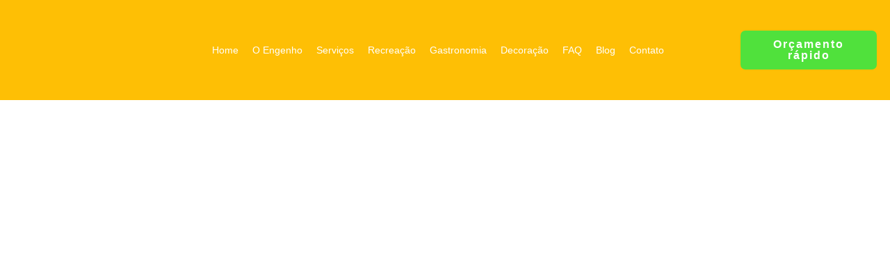

--- FILE ---
content_type: text/html; charset=UTF-8
request_url: https://buffetengenho.com.br/franquia/buffet-engenho-moema/
body_size: 26081
content:
<!doctype html>
<html dir="ltr" lang="pt-BR" prefix="og: https://ogp.me/ns#">
<head>
	<meta charset="UTF-8">
	<meta name="viewport" content="width=device-width, initial-scale=1">
	<link rel="profile" href="https://gmpg.org/xfn/11">
	<title>Buffet Engenho Moema - Buffet Engenho</title>
	<style>img:is([sizes="auto" i], [sizes^="auto," i]) { contain-intrinsic-size: 3000px 1500px }</style>
	
		<!-- All in One SEO 4.9.3 - aioseo.com -->
	<meta name="robots" content="max-image-preview:large" />
	<link rel="canonical" href="https://buffetengenho.com.br/franquia/buffet-engenho-moema/" />
	<meta name="generator" content="All in One SEO (AIOSEO) 4.9.3" />
		<meta property="og:locale" content="pt_BR" />
		<meta property="og:site_name" content="Buffet Engenho - Festas 100% lúdicas. Sem eletrônicos. Sem complicações. Momentos felizes que ficam eternizados nas crianças!" />
		<meta property="og:type" content="article" />
		<meta property="og:title" content="Buffet Engenho Moema - Buffet Engenho" />
		<meta property="og:url" content="https://buffetengenho.com.br/franquia/buffet-engenho-moema/" />
		<meta property="article:published_time" content="2022-11-01T18:25:43+00:00" />
		<meta property="article:modified_time" content="2023-10-02T10:45:44+00:00" />
		<meta name="twitter:card" content="summary_large_image" />
		<meta name="twitter:title" content="Buffet Engenho Moema - Buffet Engenho" />
		<script type="application/ld+json" class="aioseo-schema">
			{"@context":"https:\/\/schema.org","@graph":[{"@type":"BreadcrumbList","@id":"https:\/\/buffetengenho.com.br\/franquia\/buffet-engenho-moema\/#breadcrumblist","itemListElement":[{"@type":"ListItem","@id":"https:\/\/buffetengenho.com.br#listItem","position":1,"name":"Home","item":"https:\/\/buffetengenho.com.br","nextItem":{"@type":"ListItem","@id":"https:\/\/buffetengenho.com.br\/franquia\/buffet-engenho-moema\/#listItem","name":"Buffet Engenho Moema"}},{"@type":"ListItem","@id":"https:\/\/buffetengenho.com.br\/franquia\/buffet-engenho-moema\/#listItem","position":2,"name":"Buffet Engenho Moema","previousItem":{"@type":"ListItem","@id":"https:\/\/buffetengenho.com.br#listItem","name":"Home"}}]},{"@type":"Organization","@id":"https:\/\/buffetengenho.com.br\/#organization","name":"Buffet Engenho Moema","description":"Festas 100% l\u00fadicas. Sem eletr\u00f4nicos. Sem complica\u00e7\u00f5es. Momentos felizes que ficam eternizados nas crian\u00e7as!","url":"https:\/\/buffetengenho.com.br\/"},{"@type":"WebPage","@id":"https:\/\/buffetengenho.com.br\/franquia\/buffet-engenho-moema\/#webpage","url":"https:\/\/buffetengenho.com.br\/franquia\/buffet-engenho-moema\/","name":"Buffet Engenho Moema - Buffet Engenho","inLanguage":"pt-BR","isPartOf":{"@id":"https:\/\/buffetengenho.com.br\/#website"},"breadcrumb":{"@id":"https:\/\/buffetengenho.com.br\/franquia\/buffet-engenho-moema\/#breadcrumblist"},"image":{"@type":"ImageObject","url":"https:\/\/buffetengenho.com.br\/wp-content\/uploads\/2022\/09\/buffet_engenho_em_moema_endereco.jpg","@id":"https:\/\/buffetengenho.com.br\/franquia\/buffet-engenho-moema\/#mainImage","width":1410,"height":1603},"primaryImageOfPage":{"@id":"https:\/\/buffetengenho.com.br\/franquia\/buffet-engenho-moema\/#mainImage"},"datePublished":"2022-11-01T15:25:43-03:00","dateModified":"2023-10-02T07:45:44-03:00"},{"@type":"WebSite","@id":"https:\/\/buffetengenho.com.br\/#website","url":"https:\/\/buffetengenho.com.br\/","name":"Buffet Engenho","description":"Festas 100% l\u00fadicas. Sem eletr\u00f4nicos. Sem complica\u00e7\u00f5es. Momentos felizes que ficam eternizados nas crian\u00e7as!","inLanguage":"pt-BR","publisher":{"@id":"https:\/\/buffetengenho.com.br\/#organization"}}]}
		</script>
		<!-- All in One SEO -->

<link rel='dns-prefetch' href='//maps.googleapis.com' />
<link rel='dns-prefetch' href='//maps.gstatic.com' />
<link rel='dns-prefetch' href='//fonts.googleapis.com' />
<link rel='dns-prefetch' href='//fonts.gstatic.com' />
<link rel='dns-prefetch' href='//ajax.googleapis.com' />
<link rel='dns-prefetch' href='//apis.google.com' />
<link rel='dns-prefetch' href='//google-analytics.com' />
<link rel='dns-prefetch' href='//www.google-analytics.com' />
<link rel='dns-prefetch' href='//ssl.google-analytics.com' />
<link rel='dns-prefetch' href='//youtube.com' />
<link rel='dns-prefetch' href='//api.pinterest.com' />
<link rel='dns-prefetch' href='//cdnjs.cloudflare.com' />
<link rel='dns-prefetch' href='//connect.facebook.net' />
<link rel='dns-prefetch' href='//platform.twitter.com' />
<link rel='dns-prefetch' href='//syndication.twitter.com' />
<link rel='dns-prefetch' href='//platform.instagram.com' />
<link rel='dns-prefetch' href='//disqus.com' />
<link rel='dns-prefetch' href='//sitename.disqus.com' />
<link rel='dns-prefetch' href='//s7.addthis.com' />
<link rel='dns-prefetch' href='//platform.linkedin.com' />
<link rel='dns-prefetch' href='//w.sharethis.com' />
<link rel='dns-prefetch' href='//i0.wp.com' />
<link rel='dns-prefetch' href='//i1.wp.com' />
<link rel='dns-prefetch' href='//i2.wp.com' />
<link rel='dns-prefetch' href='//stats.wp.com' />
<link rel='dns-prefetch' href='//pixel.wp.com' />
<link rel='dns-prefetch' href='//s.gravatar.com' />
<link rel='dns-prefetch' href='//0.gravatar.com' />
<link rel='dns-prefetch' href='//2.gravatar.com' />
<link rel='dns-prefetch' href='//1.gravatar.com' />
<link rel='dns-prefetch' href='//www.googletagmanager.com' />
<link rel='dns-prefetch' href='//googletagmanager.com' />
<link rel="alternate" type="application/rss+xml" title="Feed para Buffet Engenho &raquo;" href="https://buffetengenho.com.br/feed/" />
<link rel="alternate" type="application/rss+xml" title="Feed de comentários para Buffet Engenho &raquo;" href="https://buffetengenho.com.br/comments/feed/" />
<script>
window._wpemojiSettings = {"baseUrl":"https:\/\/s.w.org\/images\/core\/emoji\/16.0.1\/72x72\/","ext":".png","svgUrl":"https:\/\/s.w.org\/images\/core\/emoji\/16.0.1\/svg\/","svgExt":".svg","source":{"concatemoji":"https:\/\/buffetengenho.com.br\/wp-includes\/js\/wp-emoji-release.min.js?ver=6.8.2"}};
/*! This file is auto-generated */
!function(s,n){var o,i,e;function c(e){try{var t={supportTests:e,timestamp:(new Date).valueOf()};sessionStorage.setItem(o,JSON.stringify(t))}catch(e){}}function p(e,t,n){e.clearRect(0,0,e.canvas.width,e.canvas.height),e.fillText(t,0,0);var t=new Uint32Array(e.getImageData(0,0,e.canvas.width,e.canvas.height).data),a=(e.clearRect(0,0,e.canvas.width,e.canvas.height),e.fillText(n,0,0),new Uint32Array(e.getImageData(0,0,e.canvas.width,e.canvas.height).data));return t.every(function(e,t){return e===a[t]})}function u(e,t){e.clearRect(0,0,e.canvas.width,e.canvas.height),e.fillText(t,0,0);for(var n=e.getImageData(16,16,1,1),a=0;a<n.data.length;a++)if(0!==n.data[a])return!1;return!0}function f(e,t,n,a){switch(t){case"flag":return n(e,"\ud83c\udff3\ufe0f\u200d\u26a7\ufe0f","\ud83c\udff3\ufe0f\u200b\u26a7\ufe0f")?!1:!n(e,"\ud83c\udde8\ud83c\uddf6","\ud83c\udde8\u200b\ud83c\uddf6")&&!n(e,"\ud83c\udff4\udb40\udc67\udb40\udc62\udb40\udc65\udb40\udc6e\udb40\udc67\udb40\udc7f","\ud83c\udff4\u200b\udb40\udc67\u200b\udb40\udc62\u200b\udb40\udc65\u200b\udb40\udc6e\u200b\udb40\udc67\u200b\udb40\udc7f");case"emoji":return!a(e,"\ud83e\udedf")}return!1}function g(e,t,n,a){var r="undefined"!=typeof WorkerGlobalScope&&self instanceof WorkerGlobalScope?new OffscreenCanvas(300,150):s.createElement("canvas"),o=r.getContext("2d",{willReadFrequently:!0}),i=(o.textBaseline="top",o.font="600 32px Arial",{});return e.forEach(function(e){i[e]=t(o,e,n,a)}),i}function t(e){var t=s.createElement("script");t.src=e,t.defer=!0,s.head.appendChild(t)}"undefined"!=typeof Promise&&(o="wpEmojiSettingsSupports",i=["flag","emoji"],n.supports={everything:!0,everythingExceptFlag:!0},e=new Promise(function(e){s.addEventListener("DOMContentLoaded",e,{once:!0})}),new Promise(function(t){var n=function(){try{var e=JSON.parse(sessionStorage.getItem(o));if("object"==typeof e&&"number"==typeof e.timestamp&&(new Date).valueOf()<e.timestamp+604800&&"object"==typeof e.supportTests)return e.supportTests}catch(e){}return null}();if(!n){if("undefined"!=typeof Worker&&"undefined"!=typeof OffscreenCanvas&&"undefined"!=typeof URL&&URL.createObjectURL&&"undefined"!=typeof Blob)try{var e="postMessage("+g.toString()+"("+[JSON.stringify(i),f.toString(),p.toString(),u.toString()].join(",")+"));",a=new Blob([e],{type:"text/javascript"}),r=new Worker(URL.createObjectURL(a),{name:"wpTestEmojiSupports"});return void(r.onmessage=function(e){c(n=e.data),r.terminate(),t(n)})}catch(e){}c(n=g(i,f,p,u))}t(n)}).then(function(e){for(var t in e)n.supports[t]=e[t],n.supports.everything=n.supports.everything&&n.supports[t],"flag"!==t&&(n.supports.everythingExceptFlag=n.supports.everythingExceptFlag&&n.supports[t]);n.supports.everythingExceptFlag=n.supports.everythingExceptFlag&&!n.supports.flag,n.DOMReady=!1,n.readyCallback=function(){n.DOMReady=!0}}).then(function(){return e}).then(function(){var e;n.supports.everything||(n.readyCallback(),(e=n.source||{}).concatemoji?t(e.concatemoji):e.wpemoji&&e.twemoji&&(t(e.twemoji),t(e.wpemoji)))}))}((window,document),window._wpemojiSettings);
</script>
<link data-minify="1" rel='stylesheet' id='fluentform-elementor-widget-css' href='https://buffetengenho.com.br/wp-content/cache/min/1/wp-content/plugins/fluentform/assets/css/fluent-forms-elementor-widget.css?ver=1769702809' media='all' />
<style id='wp-emoji-styles-inline-css'>

	img.wp-smiley, img.emoji {
		display: inline !important;
		border: none !important;
		box-shadow: none !important;
		height: 1em !important;
		width: 1em !important;
		margin: 0 0.07em !important;
		vertical-align: -0.1em !important;
		background: none !important;
		padding: 0 !important;
	}
</style>
<link rel='stylesheet' id='wp-block-library-css' href='https://buffetengenho.com.br/wp-includes/css/dist/block-library/style.min.css?ver=6.8.2' media='all' />
<link data-minify="1" rel='stylesheet' id='aioseo/css/src/vue/standalone/blocks/table-of-contents/global.scss-css' href='https://buffetengenho.com.br/wp-content/cache/min/1/wp-content/plugins/all-in-one-seo-pack/dist/Lite/assets/css/table-of-contents/global.e90f6d47.css?ver=1769702809' media='all' />
<link data-minify="1" rel='stylesheet' id='jet-engine-frontend-css' href='https://buffetengenho.com.br/wp-content/cache/min/1/wp-content/plugins/jet-engine/assets/css/frontend.css?ver=1769702809' media='all' />
<style id='global-styles-inline-css'>
:root{--wp--preset--aspect-ratio--square: 1;--wp--preset--aspect-ratio--4-3: 4/3;--wp--preset--aspect-ratio--3-4: 3/4;--wp--preset--aspect-ratio--3-2: 3/2;--wp--preset--aspect-ratio--2-3: 2/3;--wp--preset--aspect-ratio--16-9: 16/9;--wp--preset--aspect-ratio--9-16: 9/16;--wp--preset--color--black: #000000;--wp--preset--color--cyan-bluish-gray: #abb8c3;--wp--preset--color--white: #ffffff;--wp--preset--color--pale-pink: #f78da7;--wp--preset--color--vivid-red: #cf2e2e;--wp--preset--color--luminous-vivid-orange: #ff6900;--wp--preset--color--luminous-vivid-amber: #fcb900;--wp--preset--color--light-green-cyan: #7bdcb5;--wp--preset--color--vivid-green-cyan: #00d084;--wp--preset--color--pale-cyan-blue: #8ed1fc;--wp--preset--color--vivid-cyan-blue: #0693e3;--wp--preset--color--vivid-purple: #9b51e0;--wp--preset--gradient--vivid-cyan-blue-to-vivid-purple: linear-gradient(135deg,rgba(6,147,227,1) 0%,rgb(155,81,224) 100%);--wp--preset--gradient--light-green-cyan-to-vivid-green-cyan: linear-gradient(135deg,rgb(122,220,180) 0%,rgb(0,208,130) 100%);--wp--preset--gradient--luminous-vivid-amber-to-luminous-vivid-orange: linear-gradient(135deg,rgba(252,185,0,1) 0%,rgba(255,105,0,1) 100%);--wp--preset--gradient--luminous-vivid-orange-to-vivid-red: linear-gradient(135deg,rgba(255,105,0,1) 0%,rgb(207,46,46) 100%);--wp--preset--gradient--very-light-gray-to-cyan-bluish-gray: linear-gradient(135deg,rgb(238,238,238) 0%,rgb(169,184,195) 100%);--wp--preset--gradient--cool-to-warm-spectrum: linear-gradient(135deg,rgb(74,234,220) 0%,rgb(151,120,209) 20%,rgb(207,42,186) 40%,rgb(238,44,130) 60%,rgb(251,105,98) 80%,rgb(254,248,76) 100%);--wp--preset--gradient--blush-light-purple: linear-gradient(135deg,rgb(255,206,236) 0%,rgb(152,150,240) 100%);--wp--preset--gradient--blush-bordeaux: linear-gradient(135deg,rgb(254,205,165) 0%,rgb(254,45,45) 50%,rgb(107,0,62) 100%);--wp--preset--gradient--luminous-dusk: linear-gradient(135deg,rgb(255,203,112) 0%,rgb(199,81,192) 50%,rgb(65,88,208) 100%);--wp--preset--gradient--pale-ocean: linear-gradient(135deg,rgb(255,245,203) 0%,rgb(182,227,212) 50%,rgb(51,167,181) 100%);--wp--preset--gradient--electric-grass: linear-gradient(135deg,rgb(202,248,128) 0%,rgb(113,206,126) 100%);--wp--preset--gradient--midnight: linear-gradient(135deg,rgb(2,3,129) 0%,rgb(40,116,252) 100%);--wp--preset--font-size--small: 13px;--wp--preset--font-size--medium: 20px;--wp--preset--font-size--large: 36px;--wp--preset--font-size--x-large: 42px;--wp--preset--spacing--20: 0.44rem;--wp--preset--spacing--30: 0.67rem;--wp--preset--spacing--40: 1rem;--wp--preset--spacing--50: 1.5rem;--wp--preset--spacing--60: 2.25rem;--wp--preset--spacing--70: 3.38rem;--wp--preset--spacing--80: 5.06rem;--wp--preset--shadow--natural: 6px 6px 9px rgba(0, 0, 0, 0.2);--wp--preset--shadow--deep: 12px 12px 50px rgba(0, 0, 0, 0.4);--wp--preset--shadow--sharp: 6px 6px 0px rgba(0, 0, 0, 0.2);--wp--preset--shadow--outlined: 6px 6px 0px -3px rgba(255, 255, 255, 1), 6px 6px rgba(0, 0, 0, 1);--wp--preset--shadow--crisp: 6px 6px 0px rgba(0, 0, 0, 1);}:root { --wp--style--global--content-size: 800px;--wp--style--global--wide-size: 1200px; }:where(body) { margin: 0; }.wp-site-blocks > .alignleft { float: left; margin-right: 2em; }.wp-site-blocks > .alignright { float: right; margin-left: 2em; }.wp-site-blocks > .aligncenter { justify-content: center; margin-left: auto; margin-right: auto; }:where(.wp-site-blocks) > * { margin-block-start: 24px; margin-block-end: 0; }:where(.wp-site-blocks) > :first-child { margin-block-start: 0; }:where(.wp-site-blocks) > :last-child { margin-block-end: 0; }:root { --wp--style--block-gap: 24px; }:root :where(.is-layout-flow) > :first-child{margin-block-start: 0;}:root :where(.is-layout-flow) > :last-child{margin-block-end: 0;}:root :where(.is-layout-flow) > *{margin-block-start: 24px;margin-block-end: 0;}:root :where(.is-layout-constrained) > :first-child{margin-block-start: 0;}:root :where(.is-layout-constrained) > :last-child{margin-block-end: 0;}:root :where(.is-layout-constrained) > *{margin-block-start: 24px;margin-block-end: 0;}:root :where(.is-layout-flex){gap: 24px;}:root :where(.is-layout-grid){gap: 24px;}.is-layout-flow > .alignleft{float: left;margin-inline-start: 0;margin-inline-end: 2em;}.is-layout-flow > .alignright{float: right;margin-inline-start: 2em;margin-inline-end: 0;}.is-layout-flow > .aligncenter{margin-left: auto !important;margin-right: auto !important;}.is-layout-constrained > .alignleft{float: left;margin-inline-start: 0;margin-inline-end: 2em;}.is-layout-constrained > .alignright{float: right;margin-inline-start: 2em;margin-inline-end: 0;}.is-layout-constrained > .aligncenter{margin-left: auto !important;margin-right: auto !important;}.is-layout-constrained > :where(:not(.alignleft):not(.alignright):not(.alignfull)){max-width: var(--wp--style--global--content-size);margin-left: auto !important;margin-right: auto !important;}.is-layout-constrained > .alignwide{max-width: var(--wp--style--global--wide-size);}body .is-layout-flex{display: flex;}.is-layout-flex{flex-wrap: wrap;align-items: center;}.is-layout-flex > :is(*, div){margin: 0;}body .is-layout-grid{display: grid;}.is-layout-grid > :is(*, div){margin: 0;}body{padding-top: 0px;padding-right: 0px;padding-bottom: 0px;padding-left: 0px;}a:where(:not(.wp-element-button)){text-decoration: underline;}:root :where(.wp-element-button, .wp-block-button__link){background-color: #32373c;border-width: 0;color: #fff;font-family: inherit;font-size: inherit;line-height: inherit;padding: calc(0.667em + 2px) calc(1.333em + 2px);text-decoration: none;}.has-black-color{color: var(--wp--preset--color--black) !important;}.has-cyan-bluish-gray-color{color: var(--wp--preset--color--cyan-bluish-gray) !important;}.has-white-color{color: var(--wp--preset--color--white) !important;}.has-pale-pink-color{color: var(--wp--preset--color--pale-pink) !important;}.has-vivid-red-color{color: var(--wp--preset--color--vivid-red) !important;}.has-luminous-vivid-orange-color{color: var(--wp--preset--color--luminous-vivid-orange) !important;}.has-luminous-vivid-amber-color{color: var(--wp--preset--color--luminous-vivid-amber) !important;}.has-light-green-cyan-color{color: var(--wp--preset--color--light-green-cyan) !important;}.has-vivid-green-cyan-color{color: var(--wp--preset--color--vivid-green-cyan) !important;}.has-pale-cyan-blue-color{color: var(--wp--preset--color--pale-cyan-blue) !important;}.has-vivid-cyan-blue-color{color: var(--wp--preset--color--vivid-cyan-blue) !important;}.has-vivid-purple-color{color: var(--wp--preset--color--vivid-purple) !important;}.has-black-background-color{background-color: var(--wp--preset--color--black) !important;}.has-cyan-bluish-gray-background-color{background-color: var(--wp--preset--color--cyan-bluish-gray) !important;}.has-white-background-color{background-color: var(--wp--preset--color--white) !important;}.has-pale-pink-background-color{background-color: var(--wp--preset--color--pale-pink) !important;}.has-vivid-red-background-color{background-color: var(--wp--preset--color--vivid-red) !important;}.has-luminous-vivid-orange-background-color{background-color: var(--wp--preset--color--luminous-vivid-orange) !important;}.has-luminous-vivid-amber-background-color{background-color: var(--wp--preset--color--luminous-vivid-amber) !important;}.has-light-green-cyan-background-color{background-color: var(--wp--preset--color--light-green-cyan) !important;}.has-vivid-green-cyan-background-color{background-color: var(--wp--preset--color--vivid-green-cyan) !important;}.has-pale-cyan-blue-background-color{background-color: var(--wp--preset--color--pale-cyan-blue) !important;}.has-vivid-cyan-blue-background-color{background-color: var(--wp--preset--color--vivid-cyan-blue) !important;}.has-vivid-purple-background-color{background-color: var(--wp--preset--color--vivid-purple) !important;}.has-black-border-color{border-color: var(--wp--preset--color--black) !important;}.has-cyan-bluish-gray-border-color{border-color: var(--wp--preset--color--cyan-bluish-gray) !important;}.has-white-border-color{border-color: var(--wp--preset--color--white) !important;}.has-pale-pink-border-color{border-color: var(--wp--preset--color--pale-pink) !important;}.has-vivid-red-border-color{border-color: var(--wp--preset--color--vivid-red) !important;}.has-luminous-vivid-orange-border-color{border-color: var(--wp--preset--color--luminous-vivid-orange) !important;}.has-luminous-vivid-amber-border-color{border-color: var(--wp--preset--color--luminous-vivid-amber) !important;}.has-light-green-cyan-border-color{border-color: var(--wp--preset--color--light-green-cyan) !important;}.has-vivid-green-cyan-border-color{border-color: var(--wp--preset--color--vivid-green-cyan) !important;}.has-pale-cyan-blue-border-color{border-color: var(--wp--preset--color--pale-cyan-blue) !important;}.has-vivid-cyan-blue-border-color{border-color: var(--wp--preset--color--vivid-cyan-blue) !important;}.has-vivid-purple-border-color{border-color: var(--wp--preset--color--vivid-purple) !important;}.has-vivid-cyan-blue-to-vivid-purple-gradient-background{background: var(--wp--preset--gradient--vivid-cyan-blue-to-vivid-purple) !important;}.has-light-green-cyan-to-vivid-green-cyan-gradient-background{background: var(--wp--preset--gradient--light-green-cyan-to-vivid-green-cyan) !important;}.has-luminous-vivid-amber-to-luminous-vivid-orange-gradient-background{background: var(--wp--preset--gradient--luminous-vivid-amber-to-luminous-vivid-orange) !important;}.has-luminous-vivid-orange-to-vivid-red-gradient-background{background: var(--wp--preset--gradient--luminous-vivid-orange-to-vivid-red) !important;}.has-very-light-gray-to-cyan-bluish-gray-gradient-background{background: var(--wp--preset--gradient--very-light-gray-to-cyan-bluish-gray) !important;}.has-cool-to-warm-spectrum-gradient-background{background: var(--wp--preset--gradient--cool-to-warm-spectrum) !important;}.has-blush-light-purple-gradient-background{background: var(--wp--preset--gradient--blush-light-purple) !important;}.has-blush-bordeaux-gradient-background{background: var(--wp--preset--gradient--blush-bordeaux) !important;}.has-luminous-dusk-gradient-background{background: var(--wp--preset--gradient--luminous-dusk) !important;}.has-pale-ocean-gradient-background{background: var(--wp--preset--gradient--pale-ocean) !important;}.has-electric-grass-gradient-background{background: var(--wp--preset--gradient--electric-grass) !important;}.has-midnight-gradient-background{background: var(--wp--preset--gradient--midnight) !important;}.has-small-font-size{font-size: var(--wp--preset--font-size--small) !important;}.has-medium-font-size{font-size: var(--wp--preset--font-size--medium) !important;}.has-large-font-size{font-size: var(--wp--preset--font-size--large) !important;}.has-x-large-font-size{font-size: var(--wp--preset--font-size--x-large) !important;}
:root :where(.wp-block-pullquote){font-size: 1.5em;line-height: 1.6;}
</style>
<link rel='stylesheet' id='ae-pro-css-css' href='https://buffetengenho.com.br/wp-content/plugins/anywhere-elementor-pro/includes/assets/css/ae-pro.min.css?ver=2.25.1' media='all' />
<link rel='stylesheet' id='vegas-css-css' href='https://buffetengenho.com.br/wp-content/plugins/anywhere-elementor-pro/includes/assets/lib/vegas/vegas.min.css?ver=2.4.0' media='all' />
<link data-minify="1" rel='stylesheet' id='hello-elementor-css' href='https://buffetengenho.com.br/wp-content/cache/min/1/wp-content/themes/hello-elementor/assets/css/reset.css?ver=1769702809' media='all' />
<link data-minify="1" rel='stylesheet' id='hello-elementor-theme-style-css' href='https://buffetengenho.com.br/wp-content/cache/min/1/wp-content/themes/hello-elementor/assets/css/theme.css?ver=1769702809' media='all' />
<link data-minify="1" rel='stylesheet' id='hello-elementor-header-footer-css' href='https://buffetengenho.com.br/wp-content/cache/min/1/wp-content/themes/hello-elementor/assets/css/header-footer.css?ver=1769702809' media='all' />
<link rel='stylesheet' id='elementor-frontend-css' href='https://buffetengenho.com.br/wp-content/plugins/elementor/assets/css/frontend.min.css?ver=3.34.4' media='all' />
<style id='elementor-frontend-inline-css'>
.elementor-1364 .elementor-element.elementor-element-ac2a87a:not(.elementor-motion-effects-element-type-background), .elementor-1364 .elementor-element.elementor-element-ac2a87a > .elementor-motion-effects-container > .elementor-motion-effects-layer{background-image:url("https://buffetengenho.com.br/wp-content/uploads/2022/09/buffet_engenho_em_moema_endereco.jpg");}
</style>
<link rel='stylesheet' id='widget-image-css' href='https://buffetengenho.com.br/wp-content/plugins/elementor/assets/css/widget-image.min.css?ver=3.34.4' media='all' />
<link rel='stylesheet' id='widget-nav-menu-css' href='https://buffetengenho.com.br/wp-content/plugins/elementor-pro/assets/css/widget-nav-menu.min.css?ver=3.31.2' media='all' />
<link rel='stylesheet' id='widget-heading-css' href='https://buffetengenho.com.br/wp-content/plugins/elementor/assets/css/widget-heading.min.css?ver=3.34.4' media='all' />
<link rel='stylesheet' id='widget-icon-list-css' href='https://buffetengenho.com.br/wp-content/plugins/elementor/assets/css/widget-icon-list.min.css?ver=3.34.4' media='all' />
<link rel='stylesheet' id='e-animation-pop-css' href='https://buffetengenho.com.br/wp-content/plugins/elementor/assets/lib/animations/styles/e-animation-pop.min.css?ver=3.34.4' media='all' />
<link rel='stylesheet' id='widget-social-icons-css' href='https://buffetengenho.com.br/wp-content/plugins/elementor/assets/css/widget-social-icons.min.css?ver=3.34.4' media='all' />
<link rel='stylesheet' id='e-apple-webkit-css' href='https://buffetengenho.com.br/wp-content/plugins/elementor/assets/css/conditionals/apple-webkit.min.css?ver=3.34.4' media='all' />
<link rel='stylesheet' id='e-shapes-css' href='https://buffetengenho.com.br/wp-content/plugins/elementor/assets/css/conditionals/shapes.min.css?ver=3.34.4' media='all' />
<link data-minify="1" rel='stylesheet' id='elementor-icons-css' href='https://buffetengenho.com.br/wp-content/cache/min/1/wp-content/plugins/elementor/assets/lib/eicons/css/elementor-icons.min.css?ver=1769702809' media='all' />
<link rel='stylesheet' id='elementor-post-99-css' href='https://buffetengenho.com.br/wp-content/uploads/elementor/css/post-99.css?ver=1769702771' media='all' />
<link rel='stylesheet' id='elementor-post-82-css' href='https://buffetengenho.com.br/wp-content/uploads/elementor/css/post-82.css?ver=1769702772' media='all' />
<link rel='stylesheet' id='elementor-post-147-css' href='https://buffetengenho.com.br/wp-content/uploads/elementor/css/post-147.css?ver=1769702772' media='all' />
<link data-minify="1" rel='stylesheet' id='ekit-widget-styles-css' href='https://buffetengenho.com.br/wp-content/cache/min/1/wp-content/plugins/elementskit-lite/widgets/init/assets/css/widget-styles.css?ver=1769702809' media='all' />
<link data-minify="1" rel='stylesheet' id='ekit-responsive-css' href='https://buffetengenho.com.br/wp-content/cache/min/1/wp-content/plugins/elementskit-lite/widgets/init/assets/css/responsive.css?ver=1769702809' media='all' />
<link rel='stylesheet' id='elementor-post-1364-css' href='https://buffetengenho.com.br/wp-content/uploads/elementor/css/post-1364.css?ver=1769702817' media='all' />
<style id='rocket-lazyload-inline-css'>
.rll-youtube-player{position:relative;padding-bottom:56.23%;height:0;overflow:hidden;max-width:100%;}.rll-youtube-player:focus-within{outline: 2px solid currentColor;outline-offset: 5px;}.rll-youtube-player iframe{position:absolute;top:0;left:0;width:100%;height:100%;z-index:100;background:0 0}.rll-youtube-player img{bottom:0;display:block;left:0;margin:auto;max-width:100%;width:100%;position:absolute;right:0;top:0;border:none;height:auto;-webkit-transition:.4s all;-moz-transition:.4s all;transition:.4s all}.rll-youtube-player img:hover{-webkit-filter:brightness(75%)}.rll-youtube-player .play{height:100%;width:100%;left:0;top:0;position:absolute;background:url(https://buffetengenho.com.br/wp-content/plugins/wp-rocket/assets/img/youtube.png) no-repeat center;background-color: transparent !important;cursor:pointer;border:none;}.wp-embed-responsive .wp-has-aspect-ratio .rll-youtube-player{position:absolute;padding-bottom:0;width:100%;height:100%;top:0;bottom:0;left:0;right:0}
</style>
<link data-minify="1" rel='stylesheet' id='elementor-gf-local-roboto-css' href='https://buffetengenho.com.br/wp-content/cache/min/1/wp-content/uploads/elementor/google-fonts/css/roboto.css?ver=1769702810' media='all' />
<link data-minify="1" rel='stylesheet' id='elementor-gf-local-robotoslab-css' href='https://buffetengenho.com.br/wp-content/cache/min/1/wp-content/uploads/elementor/google-fonts/css/robotoslab.css?ver=1769702810' media='all' />
<link data-minify="1" rel='stylesheet' id='elementor-gf-local-nunito-css' href='https://buffetengenho.com.br/wp-content/cache/min/1/wp-content/uploads/elementor/google-fonts/css/nunito.css?ver=1769702810' media='all' />
<link data-minify="1" rel='stylesheet' id='elementor-gf-local-fredokaone-css' href='https://buffetengenho.com.br/wp-content/cache/min/1/wp-content/uploads/elementor/google-fonts/css/fredokaone.css?ver=1769702810' media='all' />
<link data-minify="1" rel='stylesheet' id='elementor-gf-local-amaticsc-css' href='https://buffetengenho.com.br/wp-content/cache/min/1/wp-content/uploads/elementor/google-fonts/css/amaticsc.css?ver=1769702810' media='all' />
<link rel='stylesheet' id='elementor-icons-shared-0-css' href='https://buffetengenho.com.br/wp-content/plugins/elementor/assets/lib/font-awesome/css/fontawesome.min.css?ver=5.15.3' media='all' />
<link data-minify="1" rel='stylesheet' id='elementor-icons-fa-solid-css' href='https://buffetengenho.com.br/wp-content/cache/min/1/wp-content/plugins/elementor/assets/lib/font-awesome/css/solid.min.css?ver=1769702810' media='all' />
<link data-minify="1" rel='stylesheet' id='elementor-icons-fa-brands-css' href='https://buffetengenho.com.br/wp-content/cache/min/1/wp-content/plugins/elementor/assets/lib/font-awesome/css/brands.min.css?ver=1769702810' media='all' />
<link data-minify="1" rel='stylesheet' id='elementor-icons-ekiticons-css' href='https://buffetengenho.com.br/wp-content/cache/min/1/wp-content/plugins/elementskit-lite/modules/elementskit-icon-pack/assets/css/ekiticons.css?ver=1769702810' media='all' />
<script src="https://buffetengenho.com.br/wp-includes/js/jquery/jquery.min.js?ver=3.7.1" id="jquery-core-js"></script>
<script defer='defer' src="https://buffetengenho.com.br/wp-includes/js/jquery/jquery-migrate.min.js?ver=3.4.1" id="jquery-migrate-js"></script>
<link rel="https://api.w.org/" href="https://buffetengenho.com.br/wp-json/" /><link rel="alternate" title="JSON" type="application/json" href="https://buffetengenho.com.br/wp-json/wp/v2/franquia/1192" /><link rel="EditURI" type="application/rsd+xml" title="RSD" href="https://buffetengenho.com.br/xmlrpc.php?rsd" />
<meta name="generator" content="WordPress 6.8.2" />
<link rel='shortlink' href='https://buffetengenho.com.br/?p=1192' />
<link rel="alternate" title="oEmbed (JSON)" type="application/json+oembed" href="https://buffetengenho.com.br/wp-json/oembed/1.0/embed?url=https%3A%2F%2Fbuffetengenho.com.br%2Ffranquia%2Fbuffet-engenho-moema%2F" />
<link rel="alternate" title="oEmbed (XML)" type="text/xml+oembed" href="https://buffetengenho.com.br/wp-json/oembed/1.0/embed?url=https%3A%2F%2Fbuffetengenho.com.br%2Ffranquia%2Fbuffet-engenho-moema%2F&#038;format=xml" />
<meta name="cdp-version" content="1.4.9" /><!-- HFCM by 99 Robots - Snippet # 1: TAG ANALYTICS -->
<!-- Google tag (gtag.js) -->
<script async src="https://www.googletagmanager.com/gtag/js?id=G-7YXFT29HZ8"></script>
<script>
window.dataLayer = window.dataLayer || [];
function gtag(){dataLayer.push(arguments);}
gtag('js', new Date());

gtag('config', 'G-7YXFT29HZ8');
</script>
<!-- /end HFCM by 99 Robots -->
<!-- HFCM by 99 Robots - Snippet # 2: Verificação de Domínio Facebook -->
<meta name="facebook-domain-verification" content="a79n3tar9sh0h4pjhxojpbnlhy39et" />
<!-- /end HFCM by 99 Robots -->
<!-- HFCM by 99 Robots - Snippet # 3: tk page google adwords -->
<!-- Google tag (gtag.js) -->
<script async src="https://www.googletagmanager.com/gtag/js?id=AW-11153364113"></script>
<script>
  window.dataLayer = window.dataLayer || [];
  function gtag(){dataLayer.push(arguments);}
  gtag('js', new Date());

  gtag('config', 'AW-11153364113');
</script>
<!-- /end HFCM by 99 Robots -->
<!-- HFCM by 99 Robots - Snippet # 4: hubspot track ads -->
<!-- Start of HubSpot Embed Code -->
<script type="text/javascript" id="hs-script-loader" async defer src="//js.hs-scripts.com/22689668.js"></script>
<!-- End of HubSpot Embed Code -->
<!-- /end HFCM by 99 Robots -->
<!-- HFCM by 99 Robots - Snippet # 5: whatsapp tag -->
<script>   
document.addEventListener("DOMContentLoaded", function(){
document.querySelectorAll('a[href*="api.whatsapp.com"]').forEach(function(el){
el.addEventListener('click', function(){
console.log('foi');
gtag('event', 'conversion', {'send_to': 'AW-316502207/siu2CKyfkJMDEL_h9ZYB'});
})
});
})
 </script>
<!-- /end HFCM by 99 Robots -->
<meta name="generator" content="Elementor 3.34.4; features: additional_custom_breakpoints; settings: css_print_method-external, google_font-enabled, font_display-auto">

<!-- Meta Pixel Code -->
<script type='text/javascript'>
!function(f,b,e,v,n,t,s){if(f.fbq)return;n=f.fbq=function(){n.callMethod?
n.callMethod.apply(n,arguments):n.queue.push(arguments)};if(!f._fbq)f._fbq=n;
n.push=n;n.loaded=!0;n.version='2.0';n.queue=[];t=b.createElement(e);t.async=!0;
t.src=v;s=b.getElementsByTagName(e)[0];s.parentNode.insertBefore(t,s)}(window,
document,'script','https://connect.facebook.net/en_US/fbevents.js?v=next');
</script>
<!-- End Meta Pixel Code -->
<script type='text/javascript'>var url = window.location.origin + '?ob=open-bridge';
            fbq('set', 'openbridge', '457892497117712', url);
fbq('init', '457892497117712', {}, {
    "agent": "wordpress-6.8.2-4.1.3"
})</script><script type='text/javascript'>
    fbq('track', 'PageView', []);
  </script>			<style>
				.e-con.e-parent:nth-of-type(n+4):not(.e-lazyloaded):not(.e-no-lazyload),
				.e-con.e-parent:nth-of-type(n+4):not(.e-lazyloaded):not(.e-no-lazyload) * {
					background-image: none !important;
				}
				@media screen and (max-height: 1024px) {
					.e-con.e-parent:nth-of-type(n+3):not(.e-lazyloaded):not(.e-no-lazyload),
					.e-con.e-parent:nth-of-type(n+3):not(.e-lazyloaded):not(.e-no-lazyload) * {
						background-image: none !important;
					}
				}
				@media screen and (max-height: 640px) {
					.e-con.e-parent:nth-of-type(n+2):not(.e-lazyloaded):not(.e-no-lazyload),
					.e-con.e-parent:nth-of-type(n+2):not(.e-lazyloaded):not(.e-no-lazyload) * {
						background-image: none !important;
					}
				}
			</style>
			<link rel="icon" href="https://buffetengenho.com.br/wp-content/uploads/2022/12/favicon-buffet-engenho-moema-150x150.jpg" sizes="32x32" />
<link rel="icon" href="https://buffetengenho.com.br/wp-content/uploads/2022/12/favicon-buffet-engenho-moema.jpg" sizes="192x192" />
<link rel="apple-touch-icon" href="https://buffetengenho.com.br/wp-content/uploads/2022/12/favicon-buffet-engenho-moema.jpg" />
<meta name="msapplication-TileImage" content="https://buffetengenho.com.br/wp-content/uploads/2022/12/favicon-buffet-engenho-moema.jpg" />
<noscript><style id="rocket-lazyload-nojs-css">.rll-youtube-player, [data-lazy-src]{display:none !important;}</style></noscript></head>
<body class="wp-singular franquia-template-default single single-franquia postid-1192 wp-embed-responsive wp-theme-hello-elementor hello-elementor-default elementor-default elementor-kit-99">


<!-- Meta Pixel Code -->
<noscript>
<img height="1" width="1" style="display:none" alt="fbpx"
src="https://www.facebook.com/tr?id=457892497117712&ev=PageView&noscript=1" />
</noscript>
<!-- End Meta Pixel Code -->

<a class="skip-link screen-reader-text" href="#content">Ir para o conteúdo</a>

		<header data-elementor-type="header" data-elementor-id="82" class="elementor elementor-82 elementor-location-header" data-elementor-post-type="elementor_library">
					<section class="has_ae_slider elementor-section elementor-top-section elementor-element elementor-element-5b44bd6f elementor-section-content-middle elementor-reverse-mobile elementor-section-boxed elementor-section-height-default elementor-section-height-default ae-bg-gallery-type-default" data-id="5b44bd6f" data-element_type="section" data-settings="{&quot;background_background&quot;:&quot;classic&quot;}">
						<div class="elementor-container elementor-column-gap-default">
					<div class="has_ae_slider elementor-column elementor-col-33 elementor-top-column elementor-element elementor-element-4d300ba1 ae-bg-gallery-type-default" data-id="4d300ba1" data-element_type="column">
			<div class="elementor-widget-wrap elementor-element-populated">
						<div class="elementor-element elementor-element-24191bf7 elementor-widget elementor-widget-image" data-id="24191bf7" data-element_type="widget" data-widget_type="image.default">
				<div class="elementor-widget-container">
																<a href="https://buffetengenho.com.br">
							<img fetchpriority="high" width="842" height="596" src="data:image/svg+xml,%3Csvg%20xmlns='http://www.w3.org/2000/svg'%20viewBox='0%200%20842%20596'%3E%3C/svg%3E" class="attachment-full size-full wp-image-942" alt="" data-lazy-srcset="https://buffetengenho.com.br/wp-content/uploads/2022/10/buffet-engenho-moema-branco.png 842w,   https://buffetengenho.com.br/wp-content/uploads/2022/10/buffet-engenho-moema-branco-300x212.png 300w,   https://buffetengenho.com.br/wp-content/uploads/2022/10/buffet-engenho-moema-branco-768x544.png 768w" data-lazy-sizes="(max-width: 842px) 100vw, 842px" data-lazy-src="https://buffetengenho.com.br/wp-content/uploads/2022/10/buffet-engenho-moema-branco.png" /><noscript><img fetchpriority="high" width="842" height="596" src="https://buffetengenho.com.br/wp-content/uploads/2022/10/buffet-engenho-moema-branco.png" class="attachment-full size-full wp-image-942" alt="" srcset="https://buffetengenho.com.br/wp-content/uploads/2022/10/buffet-engenho-moema-branco.png 842w,   https://buffetengenho.com.br/wp-content/uploads/2022/10/buffet-engenho-moema-branco-300x212.png 300w,   https://buffetengenho.com.br/wp-content/uploads/2022/10/buffet-engenho-moema-branco-768x544.png 768w" sizes="(max-width: 842px) 100vw, 842px" /></noscript>								</a>
															</div>
				</div>
					</div>
		</div>
				<div class="has_ae_slider elementor-column elementor-col-33 elementor-top-column elementor-element elementor-element-73898512 ae-bg-gallery-type-default" data-id="73898512" data-element_type="column">
			<div class="elementor-widget-wrap elementor-element-populated">
						<div class="elementor-element elementor-element-cd34c8e elementor-nav-menu__align-center elementor-nav-menu--stretch elementor-nav-menu--dropdown-tablet elementor-nav-menu__text-align-aside elementor-nav-menu--toggle elementor-nav-menu--burger elementor-widget elementor-widget-nav-menu" data-id="cd34c8e" data-element_type="widget" data-settings="{&quot;submenu_icon&quot;:{&quot;value&quot;:&quot;&lt;i class=\&quot;fas fa-angle-down\&quot;&gt;&lt;\/i&gt;&quot;,&quot;library&quot;:&quot;fa-solid&quot;},&quot;full_width&quot;:&quot;stretch&quot;,&quot;layout&quot;:&quot;horizontal&quot;,&quot;toggle&quot;:&quot;burger&quot;}" data-widget_type="nav-menu.default">
				<div class="elementor-widget-container">
								<nav aria-label="Menu" class="elementor-nav-menu--main elementor-nav-menu__container elementor-nav-menu--layout-horizontal e--pointer-none">
				<ul id="menu-1-cd34c8e" class="elementor-nav-menu"><li class="menu-item menu-item-type-post_type menu-item-object-page menu-item-home menu-item-175"><a href="https://buffetengenho.com.br/" class="elementor-item">Home</a></li>
<li class="menu-item menu-item-type-custom menu-item-object-custom menu-item-has-children menu-item-1533"><a href="#" class="elementor-item elementor-item-anchor">O Engenho</a>
<ul class="sub-menu elementor-nav-menu--dropdown">
	<li class="menu-item menu-item-type-post_type menu-item-object-page menu-item-444"><a href="https://buffetengenho.com.br/sobre/" class="elementor-sub-item">Sobre</a></li>
	<li class="menu-item menu-item-type-custom menu-item-object-custom menu-item-1534"><a href="https://buffetengenho.com.br/sobre/#unidades" class="elementor-sub-item elementor-item-anchor">Unidades</a></li>
</ul>
</li>
<li class="menu-item menu-item-type-custom menu-item-object-custom menu-item-home menu-item-has-children menu-item-445"><a href="http://buffetengenho.com.br/#festas" class="elementor-item elementor-item-anchor">Serviços</a>
<ul class="sub-menu elementor-nav-menu--dropdown">
	<li class="menu-item menu-item-type-custom menu-item-object-custom menu-item-2009"><a href="http://buffetengenho.com.br/festa-engenho/" class="elementor-sub-item">Festa Engenho</a></li>
	<li class="menu-item menu-item-type-custom menu-item-object-custom menu-item-2010"><a href="http://buffetengenho.com.br/festa-escolar-buffet-engenho/" class="elementor-sub-item">Festa Escolar</a></li>
	<li class="menu-item menu-item-type-custom menu-item-object-custom menu-item-2011"><a href="http://buffetengenho.com.br/minha-festa-engenho/" class="elementor-sub-item">Engenho em Casa</a></li>
</ul>
</li>
<li class="menu-item menu-item-type-custom menu-item-object-custom menu-item-home menu-item-447"><a href="http://buffetengenho.com.br/#recreacao" class="elementor-item elementor-item-anchor">Recreação</a></li>
<li class="menu-item menu-item-type-custom menu-item-object-custom menu-item-home menu-item-has-children menu-item-446"><a href="http://buffetengenho.com.br/#gastronomia" class="elementor-item elementor-item-anchor">Gastronomia</a>
<ul class="sub-menu elementor-nav-menu--dropdown">
	<li class="menu-item menu-item-type-custom menu-item-object-custom menu-item-2012"><a href="http://buffetengenho.com.br/cardapio-engenho-e-minha-festa-engenho/" class="elementor-sub-item">Festa Engenho</a></li>
	<li class="menu-item menu-item-type-custom menu-item-object-custom menu-item-2013"><a href="http://buffetengenho.com.br/cardapio-festa-escolar/" class="elementor-sub-item">Festa Escolar</a></li>
	<li class="menu-item menu-item-type-custom menu-item-object-custom menu-item-2014"><a href="http://buffetengenho.com.br/cardapio-menu-engenho/" class="elementor-sub-item">Menu em Casa</a></li>
</ul>
</li>
<li class="menu-item menu-item-type-post_type menu-item-object-page menu-item-443"><a href="https://buffetengenho.com.br/decoracao/" class="elementor-item">Decoração</a></li>
<li class="menu-item menu-item-type-post_type menu-item-object-page menu-item-448"><a href="https://buffetengenho.com.br/f-a-q/" class="elementor-item">FAQ</a></li>
<li class="menu-item menu-item-type-post_type menu-item-object-page current_page_parent menu-item-173"><a href="https://buffetengenho.com.br/blog/" class="elementor-item">Blog</a></li>
<li class="menu-item menu-item-type-post_type menu-item-object-page menu-item-174"><a href="https://buffetengenho.com.br/contato/" class="elementor-item">Contato</a></li>
</ul>			</nav>
					<div class="elementor-menu-toggle" role="button" tabindex="0" aria-label="Alternar menu" aria-expanded="false">
			<i aria-hidden="true" role="presentation" class="elementor-menu-toggle__icon--open eicon-menu-bar"></i><i aria-hidden="true" role="presentation" class="elementor-menu-toggle__icon--close eicon-close"></i>		</div>
					<nav class="elementor-nav-menu--dropdown elementor-nav-menu__container" aria-hidden="true">
				<ul id="menu-2-cd34c8e" class="elementor-nav-menu"><li class="menu-item menu-item-type-post_type menu-item-object-page menu-item-home menu-item-175"><a href="https://buffetengenho.com.br/" class="elementor-item" tabindex="-1">Home</a></li>
<li class="menu-item menu-item-type-custom menu-item-object-custom menu-item-has-children menu-item-1533"><a href="#" class="elementor-item elementor-item-anchor" tabindex="-1">O Engenho</a>
<ul class="sub-menu elementor-nav-menu--dropdown">
	<li class="menu-item menu-item-type-post_type menu-item-object-page menu-item-444"><a href="https://buffetengenho.com.br/sobre/" class="elementor-sub-item" tabindex="-1">Sobre</a></li>
	<li class="menu-item menu-item-type-custom menu-item-object-custom menu-item-1534"><a href="https://buffetengenho.com.br/sobre/#unidades" class="elementor-sub-item elementor-item-anchor" tabindex="-1">Unidades</a></li>
</ul>
</li>
<li class="menu-item menu-item-type-custom menu-item-object-custom menu-item-home menu-item-has-children menu-item-445"><a href="http://buffetengenho.com.br/#festas" class="elementor-item elementor-item-anchor" tabindex="-1">Serviços</a>
<ul class="sub-menu elementor-nav-menu--dropdown">
	<li class="menu-item menu-item-type-custom menu-item-object-custom menu-item-2009"><a href="http://buffetengenho.com.br/festa-engenho/" class="elementor-sub-item" tabindex="-1">Festa Engenho</a></li>
	<li class="menu-item menu-item-type-custom menu-item-object-custom menu-item-2010"><a href="http://buffetengenho.com.br/festa-escolar-buffet-engenho/" class="elementor-sub-item" tabindex="-1">Festa Escolar</a></li>
	<li class="menu-item menu-item-type-custom menu-item-object-custom menu-item-2011"><a href="http://buffetengenho.com.br/minha-festa-engenho/" class="elementor-sub-item" tabindex="-1">Engenho em Casa</a></li>
</ul>
</li>
<li class="menu-item menu-item-type-custom menu-item-object-custom menu-item-home menu-item-447"><a href="http://buffetengenho.com.br/#recreacao" class="elementor-item elementor-item-anchor" tabindex="-1">Recreação</a></li>
<li class="menu-item menu-item-type-custom menu-item-object-custom menu-item-home menu-item-has-children menu-item-446"><a href="http://buffetengenho.com.br/#gastronomia" class="elementor-item elementor-item-anchor" tabindex="-1">Gastronomia</a>
<ul class="sub-menu elementor-nav-menu--dropdown">
	<li class="menu-item menu-item-type-custom menu-item-object-custom menu-item-2012"><a href="http://buffetengenho.com.br/cardapio-engenho-e-minha-festa-engenho/" class="elementor-sub-item" tabindex="-1">Festa Engenho</a></li>
	<li class="menu-item menu-item-type-custom menu-item-object-custom menu-item-2013"><a href="http://buffetengenho.com.br/cardapio-festa-escolar/" class="elementor-sub-item" tabindex="-1">Festa Escolar</a></li>
	<li class="menu-item menu-item-type-custom menu-item-object-custom menu-item-2014"><a href="http://buffetengenho.com.br/cardapio-menu-engenho/" class="elementor-sub-item" tabindex="-1">Menu em Casa</a></li>
</ul>
</li>
<li class="menu-item menu-item-type-post_type menu-item-object-page menu-item-443"><a href="https://buffetengenho.com.br/decoracao/" class="elementor-item" tabindex="-1">Decoração</a></li>
<li class="menu-item menu-item-type-post_type menu-item-object-page menu-item-448"><a href="https://buffetengenho.com.br/f-a-q/" class="elementor-item" tabindex="-1">FAQ</a></li>
<li class="menu-item menu-item-type-post_type menu-item-object-page current_page_parent menu-item-173"><a href="https://buffetengenho.com.br/blog/" class="elementor-item" tabindex="-1">Blog</a></li>
<li class="menu-item menu-item-type-post_type menu-item-object-page menu-item-174"><a href="https://buffetengenho.com.br/contato/" class="elementor-item" tabindex="-1">Contato</a></li>
</ul>			</nav>
						</div>
				</div>
					</div>
		</div>
				<div class="has_ae_slider elementor-column elementor-col-33 elementor-top-column elementor-element elementor-element-438efd6f elementor-hidden-mobile ae-bg-gallery-type-default" data-id="438efd6f" data-element_type="column">
			<div class="elementor-widget-wrap elementor-element-populated">
						<div class="elementor-element elementor-element-32b9d501 elementor-align-center elementor-widget elementor-widget-button" data-id="32b9d501" data-element_type="widget" data-widget_type="button.default">
				<div class="elementor-widget-container">
									<div class="elementor-button-wrapper">
					<a class="elementor-button elementor-button-link elementor-size-sm" href="https://api.whatsapp.com/send?phone=5511969013147&#038;text=Ol%C3%A1%20peguei%20o%20contato%20do%20Buffet%20Engenho%20no%20site,%20gostaria%20de%20saber%20como%20funciona%20os%2010%25%20de%20desconto...">
						<span class="elementor-button-content-wrapper">
									<span class="elementor-button-text">Orçamento rápido</span>
					</span>
					</a>
				</div>
								</div>
				</div>
					</div>
		</div>
					</div>
		</section>
				</header>
								<div class="ae_data elementor elementor-1364" data-aetid="1364">
						<div data-elementor-type="wp-post" data-elementor-id="1364" class="elementor elementor-1364" data-elementor-post-type="ae_global_templates">
						<section class="has_ae_slider elementor-section elementor-top-section elementor-element elementor-element-ac2a87a elementor-section-boxed elementor-section-height-default elementor-section-height-default ae-bg-gallery-type-default" data-id="ac2a87a" data-element_type="section" data-settings="{&quot;background_background&quot;:&quot;classic&quot;,&quot;shape_divider_bottom&quot;:&quot;curve-asymmetrical&quot;,&quot;shape_divider_bottom_negative&quot;:&quot;yes&quot;}">
							<div class="elementor-background-overlay"></div>
						<div class="elementor-shape elementor-shape-bottom" aria-hidden="true" data-negative="true">
			<svg xmlns="http://www.w3.org/2000/svg" viewBox="0 0 1000 100" preserveAspectRatio="none">
	<path class="elementor-shape-fill" d="M615.2,96.7C240.2,97.8,0,18.9,0,0v100h1000V0C1000,19.2,989.8,96,615.2,96.7z"/>
</svg>		</div>
					<div class="elementor-container elementor-column-gap-default">
					<div class="has_ae_slider elementor-column elementor-col-100 elementor-top-column elementor-element elementor-element-3a96a9e9 ae-bg-gallery-type-default elementor-invisible" data-id="3a96a9e9" data-element_type="column" data-settings="{&quot;animation&quot;:&quot;bounceIn&quot;,&quot;background_background&quot;:&quot;classic&quot;}">
			<div class="elementor-widget-wrap elementor-element-populated">
						<div class="elementor-element elementor-element-2117e840 elementor-widget elementor-widget-heading" data-id="2117e840" data-element_type="widget" data-widget_type="heading.default">
				<div class="elementor-widget-container">
					<h1 class="elementor-heading-title elementor-size-default">Buffet Engenho Moema</h1>				</div>
				</div>
					</div>
		</div>
					</div>
		</section>
				<section class="has_ae_slider elementor-section elementor-top-section elementor-element elementor-element-2c91154d elementor-section-content-middle elementor-section-boxed elementor-section-height-default elementor-section-height-default ae-bg-gallery-type-default" data-id="2c91154d" data-element_type="section">
						<div class="elementor-container elementor-column-gap-default">
					<div class="has_ae_slider elementor-column elementor-col-50 elementor-top-column elementor-element elementor-element-48aa7d49 ae-bg-gallery-type-default elementor-invisible" data-id="48aa7d49" data-element_type="column" data-settings="{&quot;animation&quot;:&quot;bounceInRight&quot;}">
			<div class="elementor-widget-wrap elementor-element-populated">
						<div class="elementor-element elementor-element-3316681b elementor-widget elementor-widget-heading" data-id="3316681b" data-element_type="widget" data-widget_type="heading.default">
				<div class="elementor-widget-container">
					<h6 class="elementor-heading-title elementor-size-default">É dia de Festa!</h6>				</div>
				</div>
				<div class="elementor-element elementor-element-8f12131 elementor-widget elementor-widget-heading" data-id="8f12131" data-element_type="widget" data-widget_type="heading.default">
				<div class="elementor-widget-container">
					<h2 class="elementor-heading-title elementor-size-default">Conheça Nossa Unidade de Moema</h2>				</div>
				</div>
				<div class="elementor-element elementor-element-39da2210 elementor-widget elementor-widget-text-editor" data-id="39da2210" data-element_type="widget" data-widget_type="text-editor.default">
				<div class="elementor-widget-container">
									<p>Fundado em 2018, o Buffet Engenho Moema possui um ambiente amplo, com capacidade para 80 adultos sentados e uma boa iluminação natural. Sua arquitetura foi desenvolvida para promover um espaço lúdico e acolhedor, possibilitando muitas brincadeiras da recreação.</p>
<p>Além disso, a casa conta com brinquedão com circuito de obstáculos, tobogã, piscina de bolinhas, cama elástica e uma parede de escalada indoor de 6 metros.</p>
<p>Clique no vídeo e conheça um pouco mais sobre nossa estrutura.</p>
								</div>
				</div>
				<div class="elementor-element elementor-element-b5551b4 elementor-align-left elementor-widget elementor-widget-button" data-id="b5551b4" data-element_type="widget" data-widget_type="button.default">
				<div class="elementor-widget-container">
									<div class="elementor-button-wrapper">
					<a class="elementor-button elementor-button-link elementor-size-md" href="https://api.whatsapp.com/send?phone=5511969013147&#038;text=Oi%20vi%20o%20site%20do%20Buffet%20e%20quero%20mais%20informa%C3%A7%C3%B5es.">
						<span class="elementor-button-content-wrapper">
						<span class="elementor-button-icon">
				<i aria-hidden="true" class="icon icon-whatsapp-1"></i>			</span>
									<span class="elementor-button-text">55 (11) 96901-3147</span>
					</span>
					</a>
				</div>
								</div>
				</div>
					</div>
		</div>
				<div class="has_ae_slider elementor-column elementor-col-50 elementor-top-column elementor-element elementor-element-3a259158 ae-bg-gallery-type-default" data-id="3a259158" data-element_type="column">
			<div class="elementor-widget-wrap elementor-element-populated">
						<div class="elementor-element elementor-element-2a4dfbd5 elementor-widget elementor-widget-video" data-id="2a4dfbd5" data-element_type="widget" data-settings="{&quot;show_image_overlay&quot;:&quot;yes&quot;,&quot;image_overlay&quot;:{&quot;id&quot;:299,&quot;url&quot;:&quot;https:\/\/buffetengenho.com.br\/wp-content\/uploads\/2022\/09\/buffet_engenho_em_moema_endereco-901x1024.jpg&quot;},&quot;video_type&quot;:&quot;vimeo&quot;,&quot;start&quot;:1,&quot;lightbox&quot;:&quot;yes&quot;}" data-widget_type="video.default">
				<div class="elementor-widget-container">
							<div class="elementor-wrapper elementor-open-lightbox">
							<div class="elementor-custom-embed-image-overlay" data-elementor-open-lightbox="yes" data-elementor-lightbox="{&quot;type&quot;:&quot;video&quot;,&quot;videoType&quot;:&quot;vimeo&quot;,&quot;url&quot;:&quot;https:\/\/www.youtube.com\/embed\/jM2VSbsditM?feature=oembed&amp;color&amp;autopause=0&amp;loop=0&amp;muted=0&amp;title=0&amp;portrait=0&amp;byline=0&quot;,&quot;autoplay&quot;:&quot;&quot;,&quot;modalOptions&quot;:{&quot;id&quot;:&quot;elementor-lightbox-2a4dfbd5&quot;,&quot;entranceAnimation&quot;:&quot;&quot;,&quot;entranceAnimation_tablet&quot;:&quot;&quot;,&quot;entranceAnimation_mobile&quot;:&quot;&quot;,&quot;videoAspectRatio&quot;:&quot;169&quot;}}" data-e-action-hash="#elementor-action%3Aaction%3Dlightbox%26settings%[base64]%3D%3D">
											<img width="1410" height="1603" src="data:image/svg+xml,%3Csvg%20xmlns='http://www.w3.org/2000/svg'%20viewBox='0%200%201410%201603'%3E%3C/svg%3E" class="attachment-full size-full wp-image-299" alt="" data-lazy-srcset="https://buffetengenho.com.br/wp-content/uploads/2022/09/buffet_engenho_em_moema_endereco.jpg 1410w,   https://buffetengenho.com.br/wp-content/uploads/2022/09/buffet_engenho_em_moema_endereco-264x300.jpg 264w,   https://buffetengenho.com.br/wp-content/uploads/2022/09/buffet_engenho_em_moema_endereco-901x1024.jpg 901w,   https://buffetengenho.com.br/wp-content/uploads/2022/09/buffet_engenho_em_moema_endereco-768x873.jpg 768w,   https://buffetengenho.com.br/wp-content/uploads/2022/09/buffet_engenho_em_moema_endereco-1351x1536.jpg 1351w" data-lazy-sizes="(max-width: 1410px) 100vw, 1410px" data-lazy-src="https://buffetengenho.com.br/wp-content/uploads/2022/09/buffet_engenho_em_moema_endereco.jpg" /><noscript><img width="1410" height="1603" src="https://buffetengenho.com.br/wp-content/uploads/2022/09/buffet_engenho_em_moema_endereco.jpg" class="attachment-full size-full wp-image-299" alt="" srcset="https://buffetengenho.com.br/wp-content/uploads/2022/09/buffet_engenho_em_moema_endereco.jpg 1410w,   https://buffetengenho.com.br/wp-content/uploads/2022/09/buffet_engenho_em_moema_endereco-264x300.jpg 264w,   https://buffetengenho.com.br/wp-content/uploads/2022/09/buffet_engenho_em_moema_endereco-901x1024.jpg 901w,   https://buffetengenho.com.br/wp-content/uploads/2022/09/buffet_engenho_em_moema_endereco-768x873.jpg 768w,   https://buffetengenho.com.br/wp-content/uploads/2022/09/buffet_engenho_em_moema_endereco-1351x1536.jpg 1351w" sizes="(max-width: 1410px) 100vw, 1410px" /></noscript>																<div class="elementor-custom-embed-play" role="button" aria-label="Reproduzir vídeo" tabindex="0">
							<i aria-hidden="true" class="eicon-play"></i>						</div>
									</div>
					</div>
						</div>
				</div>
				<div class="elementor-element elementor-element-5d8ac44a elementor-widget__width-initial elementor-absolute elementor-align-center elementor-widget elementor-widget-lottie" data-id="5d8ac44a" data-element_type="widget" data-settings="{&quot;source&quot;:&quot;external_url&quot;,&quot;source_external_url&quot;:{&quot;url&quot;:&quot;https:\/\/assets3.lottiefiles.com\/packages\/lf20_qgclz5o0.json&quot;,&quot;is_external&quot;:&quot;&quot;,&quot;nofollow&quot;:&quot;&quot;,&quot;custom_attributes&quot;:&quot;&quot;},&quot;loop&quot;:&quot;yes&quot;,&quot;_position&quot;:&quot;absolute&quot;,&quot;link_to&quot;:&quot;none&quot;,&quot;trigger&quot;:&quot;arriving_to_viewport&quot;,&quot;viewport&quot;:{&quot;unit&quot;:&quot;%&quot;,&quot;size&quot;:&quot;&quot;,&quot;sizes&quot;:{&quot;start&quot;:0,&quot;end&quot;:100}},&quot;play_speed&quot;:{&quot;unit&quot;:&quot;px&quot;,&quot;size&quot;:1,&quot;sizes&quot;:[]},&quot;start_point&quot;:{&quot;unit&quot;:&quot;%&quot;,&quot;size&quot;:0,&quot;sizes&quot;:[]},&quot;end_point&quot;:{&quot;unit&quot;:&quot;%&quot;,&quot;size&quot;:100,&quot;sizes&quot;:[]},&quot;renderer&quot;:&quot;svg&quot;}" data-widget_type="lottie.default">
				<div class="elementor-widget-container">
					<div class="e-lottie__container"><div class="e-lottie__animation"></div></div>				</div>
				</div>
					</div>
		</div>
					</div>
		</section>
				<section class="has_ae_slider elementor-section elementor-top-section elementor-element elementor-element-5f8234fb elementor-reverse-tablet elementor-reverse-mobile elementor-section-boxed elementor-section-height-default elementor-section-height-default ae-bg-gallery-type-default" data-id="5f8234fb" data-element_type="section">
						<div class="elementor-container elementor-column-gap-default">
					<div class="has_ae_slider elementor-column elementor-col-50 elementor-top-column elementor-element elementor-element-bbdb66d ae-bg-gallery-type-default elementor-invisible" data-id="bbdb66d" data-element_type="column" data-settings="{&quot;background_background&quot;:&quot;classic&quot;,&quot;animation&quot;:&quot;bounceIn&quot;}">
			<div class="elementor-widget-wrap elementor-element-populated">
						<div class="elementor-element elementor-element-835f840 fluentform-widget-submit-button-full-width ekit-fluent-form-widget-step-header-yes ekit-fluent-form-widget-step-progressbar-yes elementor-widget elementor-widget-global elementor-global-2775 elementor-widget-elementskit-fluent-forms" data-id="835f840" data-element_type="widget" data-widget_type="elementskit-fluent-forms.default">
				<div class="elementor-widget-container">
					<div class="ekit-wid-con">
            <div class="fluentform-widget-wrapper fluentform-widget-align-center">

                
                <div class='fluentform ff-default fluentform_wrapper_3 ffs_default_wrap'><form data-form_id="3" id="fluentform_3" class="frm-fluent-form fluent_form_3 ff-el-form-top ff_form_instance_3_1 ff-form-loading ffs_default" data-form_instance="ff_form_instance_3_1" method="POST" ><fieldset  style="border: none!important;margin: 0!important;padding: 0!important;background-color: transparent!important;box-shadow: none!important;outline: none!important; min-inline-size: 100%;">
                    <legend class="ff_screen_reader_title" style="display: block; margin: 0!important;padding: 0!important;height: 0!important;text-indent: -999999px;width: 0!important;overflow:hidden;">Agenda</legend><input type='hidden' name='__fluent_form_embded_post_id' value='1192' /><input type="hidden" id="_fluentform_3_fluentformnonce" name="_fluentform_3_fluentformnonce" value="72a80be64c" /><input type="hidden" name="_wp_http_referer" value="/franquia/buffet-engenho-moema/" /><input type="hidden" name="hidden" value="Agenda - Buffet Engenho Moema" data-name="hidden" ><div data-name="ff_cn_id_1"  class='ff-t-container ff-column-container ff_columns_total_2'><div class='ff-t-cell ff-t-column-1' style='flex-basis: 50%;'><div data-type="name-element" data-name="names" class="ff-field_container ff-name-field-wrapper" ><div class='ff-t-container'><div class='ff-t-cell'><div class='ff-el-group'><div class="ff-el-input--label ff-el-is-required asterisk-right"><label for='ff_3_names_first_name_' id='label_ff_3_names_first_name_' >Nome</label></div><div class='ff-el-input--content'><input type="text" name="names[first_name]" id="ff_3_names_first_name_" class="ff-el-form-control" placeholder="Nome" aria-invalid="false" aria-required=true></div></div></div></div></div></div><div class='ff-t-cell ff-t-column-2' style='flex-basis: 50%;'><div class='ff-el-group'><div class="ff-el-input--label ff-el-is-required asterisk-right"><label for='ff_3_phone' id='label_ff_3_phone' aria-label="Telefone">Telefone</label></div><div class='ff-el-input--content'><input name="phone" class="ff-el-form-control ff-el-phone ff_el_with_extended_validation" type="tel" placeholder="Telefone" data-name="phone" id="ff_3_phone" inputmode="tel"  aria-invalid='false' aria-required=true></div></div></div></div><div class='ff-el-group'><div class="ff-el-input--label ff-el-is-required asterisk-right"><label for='ff_3_email' id='label_ff_3_email' aria-label="Email">Email</label></div><div class='ff-el-input--content'><input type="email" name="email" id="ff_3_email" class="ff-el-form-control" placeholder="Email" data-name="email"  aria-invalid="false" aria-required=true></div></div><div class='ff-el-group'><div class="ff-el-input--label ff-el-is-required asterisk-right"><label for='ff_3_multi_select' id='label_ff_3_multi_select' aria-label="Qual unidade desejada">Qual unidade desejada</label></div><div class='ff-el-input--content'><select name="multi_select[]" id="ff_3_multi_select" class="ff-el-form-control  ff_has_multi_select" multiple="1" data-name="multi_select" data-calc_value="0"  aria-invalid="false" aria-required="true" aria-labelledby="label_ff_3_multi_select"><option value="Moema"  >Moema</option><option value="Vila Olimpia"  >Vila Olimpia</option><option value="Campinas"  >Campinas</option><option value="Engenho em casa"  >Engenho em casa</option></select></div></div><div class='ff-el-group'><div class="ff-el-input--label ff-el-is-required asterisk-right"><label for='ff_3_input_text' id='label_ff_3_input_text' aria-label="Data da Festa">Data da Festa</label></div><div class='ff-el-input--content'><input type="text" name="input_text" class="ff-el-form-control" data-name="input_text" id="ff_3_input_text"  aria-invalid="false" aria-required=true></div></div><div class='ff-el-group'><div class="ff-el-input--label ff-el-is-required asterisk-right"><label for='ff_3_multi_select_1' id='label_ff_3_multi_select_1' aria-label="Qual orçamento para sua festa?">Qual orçamento para sua festa?</label></div><div class='ff-el-input--content'><select name="multi_select_1[]" id="ff_3_multi_select_1" class="ff-el-form-control  ff_has_multi_select" multiple="1" data-name="multi_select_1" data-calc_value="0"  aria-invalid="false" aria-required="true" aria-labelledby="label_ff_3_multi_select_1"><option value="De R$10.000,00 até R$15.000,00"  >De R$10.000,00 até R$15.000,00</option><option value="De R$15.000,00 até R$20.000,00"  >De R$15.000,00 até R$20.000,00</option><option value="Acima de R$10.000,00 "  >Acima de R$10.000,00</option></select></div></div><div class='ff-el-group ff-text-center ff_submit_btn_wrapper'><button type="submit" class="ff-btn ff-btn-submit ff-btn-lg ff_btn_style"  aria-label="Enviar">Enviar</button></div></fieldset></form><div id='fluentform_3_errors' class='ff-errors-in-stack ff_form_instance_3_1 ff-form-loading_errors ff_form_instance_3_1_errors'></div></div>            <script type="text/javascript">
                window.fluent_form_ff_form_instance_3_1 = {"id":"3","settings":{"layout":{"labelPlacement":"top","helpMessagePlacement":"with_label","errorMessagePlacement":"inline","cssClassName":"","asteriskPlacement":"asterisk-right"},"restrictions":{"denyEmptySubmission":{"enabled":false}}},"form_instance":"ff_form_instance_3_1","form_id_selector":"fluentform_3","rules":{"names[first_name]":{"required":{"value":true,"message":"O campo Nome \u00e9 obrigat\u00f3rio","global":false,"global_message":"Este campo \u00e9 obrigat\u00f3rio"}},"names[middle_name]":{"required":{"value":false,"message":"This field is required","global":false,"global_message":"Este campo \u00e9 obrigat\u00f3rio"}},"names[last_name]":{"required":{"value":false,"message":"This field is required","global":false,"global_message":"Este campo \u00e9 obrigat\u00f3rio"}},"phone":{"required":{"value":true,"message":"Este campo \u00e9 obrigat\u00f3rio","global":false,"global_message":"Este campo \u00e9 obrigat\u00f3rio"},"valid_phone_number":{"value":true,"message":"O n\u00famero de telefone n\u00e3o \u00e9 v\u00e1lido","global":false,"global_message":"O n\u00famero de telefone n\u00e3o \u00e9 v\u00e1lido"}},"email":{"required":{"value":true,"message":"O campo de e-mail \u00e9 obrigat\u00f3rio","global":false,"global_message":"Este campo \u00e9 obrigat\u00f3rio"},"email":{"value":true,"message":"Este campo deve conter um e-mail v\u00e1lido","global":false,"global_message":"Este campo deve conter um e-mail v\u00e1lido"}},"multi_select":{"required":{"value":true,"message":"Este campo \u00e9 obrigat\u00f3rio","global_message":"Este campo \u00e9 obrigat\u00f3rio","global":true}},"input_text":{"required":{"value":true,"message":"Este campo \u00e9 obrigat\u00f3rio","global_message":"Este campo \u00e9 obrigat\u00f3rio","global":true}},"multi_select_1":{"required":{"value":true,"message":"Este campo \u00e9 obrigat\u00f3rio","global_message":"Este campo \u00e9 obrigat\u00f3rio","global":true}}},"debounce_time":300};
                            </script>
                        </div>

            </div>				</div>
				</div>
					</div>
		</div>
				<div class="has_ae_slider elementor-column elementor-col-50 elementor-top-column elementor-element elementor-element-3a6d08d7 ae-bg-gallery-type-default elementor-invisible" data-id="3a6d08d7" data-element_type="column" data-settings="{&quot;animation&quot;:&quot;fadeInRight&quot;}">
			<div class="elementor-widget-wrap elementor-element-populated">
						<div class="elementor-element elementor-element-29885612 elementor-widget elementor-widget-heading" data-id="29885612" data-element_type="widget" data-widget_type="heading.default">
				<div class="elementor-widget-container">
					<h6 class="elementor-heading-title elementor-size-default">Agenda</h6>				</div>
				</div>
				<div class="elementor-element elementor-element-d818e75 elementor-widget elementor-widget-heading" data-id="d818e75" data-element_type="widget" data-widget_type="heading.default">
				<div class="elementor-widget-container">
					<h2 class="elementor-heading-title elementor-size-default">Ligamos pra você!
</h2>				</div>
				</div>
				<div class="elementor-element elementor-element-32aada73 elementor-widget elementor-widget-text-editor" data-id="32aada73" data-element_type="widget" data-widget_type="text-editor.default">
				<div class="elementor-widget-container">
									<p>Quer mais informações sobre nosso diferenciais, datas disponíveis ou mesmo agendar uma degustação gastronômica. Deixe seus dados que retornaremos em breve.</p>								</div>
				</div>
					</div>
		</div>
					</div>
		</section>
				<section class="has_ae_slider elementor-section elementor-top-section elementor-element elementor-element-51f5b5f9 elementor-section-boxed elementor-section-height-default elementor-section-height-default ae-bg-gallery-type-default" data-id="51f5b5f9" data-element_type="section">
						<div class="elementor-container elementor-column-gap-default">
					<div class="has_ae_slider elementor-column elementor-col-100 elementor-top-column elementor-element elementor-element-13d0ab64 ae-bg-gallery-type-default" data-id="13d0ab64" data-element_type="column">
			<div class="elementor-widget-wrap elementor-element-populated">
						<section class="has_ae_slider elementor-section elementor-inner-section elementor-element elementor-element-5525fafe elementor-section-boxed elementor-section-height-default elementor-section-height-default ae-bg-gallery-type-default" data-id="5525fafe" data-element_type="section">
						<div class="elementor-container elementor-column-gap-default">
					<div class="has_ae_slider elementor-column elementor-col-100 elementor-inner-column elementor-element elementor-element-51ce976e ae-bg-gallery-type-default" data-id="51ce976e" data-element_type="column">
			<div class="elementor-widget-wrap elementor-element-populated">
						<div class="elementor-element elementor-element-7a36f6a9 elementor-invisible elementor-widget elementor-widget-heading" data-id="7a36f6a9" data-element_type="widget" data-settings="{&quot;_animation&quot;:&quot;fadeInUp&quot;}" data-widget_type="heading.default">
				<div class="elementor-widget-container">
					<h6 class="elementor-heading-title elementor-size-default">Clientes</h6>				</div>
				</div>
				<div class="elementor-element elementor-element-671731d1 elementor-invisible elementor-widget elementor-widget-heading" data-id="671731d1" data-element_type="widget" data-settings="{&quot;_animation&quot;:&quot;rubberBand&quot;}" data-widget_type="heading.default">
				<div class="elementor-widget-container">
					<h2 class="elementor-heading-title elementor-size-default">O que nossos clientes falam sobre nós</h2>				</div>
				</div>
					</div>
		</div>
					</div>
		</section>
				<section class="has_ae_slider elementor-section elementor-inner-section elementor-element elementor-element-40144629 elementor-section-boxed elementor-section-height-default elementor-section-height-default ae-bg-gallery-type-default" data-id="40144629" data-element_type="section">
						<div class="elementor-container elementor-column-gap-default">
					<div class="has_ae_slider elementor-column elementor-col-100 elementor-inner-column elementor-element elementor-element-148a2f11 ae-bg-gallery-type-default elementor-invisible" data-id="148a2f11" data-element_type="column" data-settings="{&quot;background_background&quot;:&quot;classic&quot;,&quot;animation&quot;:&quot;rubberBand&quot;,&quot;animation_delay&quot;:240}">
			<div class="elementor-widget-wrap elementor-element-populated">
						<div class="elementor-element elementor-element-4b430275 elementor-widget elementor-widget-ae-post-blocks-adv" data-id="4b430275" data-element_type="widget" data-settings="{&quot;carousel_slide_per_view&quot;:3,&quot;carousel_slide_per_view_tablet&quot;:2,&quot;carousel_slide_per_view_mobile&quot;:1,&quot;carousel_slides_per_group&quot;:1,&quot;carousel_slides_per_group_tablet&quot;:1,&quot;carousel_slides_per_group_mobile&quot;:1,&quot;carousel_space&quot;:{&quot;unit&quot;:&quot;px&quot;,&quot;size&quot;:15,&quot;sizes&quot;:[]},&quot;carousel_space_tablet&quot;:{&quot;unit&quot;:&quot;px&quot;,&quot;size&quot;:10,&quot;sizes&quot;:[]},&quot;carousel_space_mobile&quot;:{&quot;unit&quot;:&quot;px&quot;,&quot;size&quot;:5,&quot;sizes&quot;:[]}}" data-widget_type="ae-post-blocks-adv.carousel">
				<div class="elementor-widget-container">
									<div class="ae-swiper-outer-wrapper ae-carousel-yes" data-swiper-settings="{&quot;speed&quot;:5000,&quot;direction&quot;:&quot;horizontal&quot;,&quot;autoplay&quot;:false,&quot;effect&quot;:&quot;slide&quot;,&quot;loop&quot;:&quot;yes&quot;,&quot;autoHeight&quot;:false,&quot;spaceBetween&quot;:{&quot;mobile&quot;:5,&quot;tablet&quot;:10,&quot;default&quot;:15},&quot;slidesPerView&quot;:{&quot;mobile&quot;:1,&quot;tablet&quot;:2,&quot;default&quot;:3},&quot;slidesPerGroup&quot;:{&quot;mobile&quot;:1,&quot;tablet&quot;:1,&quot;default&quot;:1},&quot;breakpoints_value&quot;:{&quot;mobile&quot;:320,&quot;tablet&quot;:768,&quot;desktop&quot;:1025},&quot;clickable&quot;:&quot;yes&quot;,&quot;navigation&quot;:&quot;yes&quot;,&quot;scrollbar&quot;:&quot;&quot;}" >

						<div class="ae-post-collection ae-swiper-container swiper-container" >
				<div class="ae-post-widget-wrapper ae-swiper-wrapper swiper-wrapper" >
					
		<article class="ae-post-item ae-post-item-4b430275 ae-swiper-slide swiper-slide" >
			<div class="ae-post-item-inner ae-swiper-slide-wrapper">
				<div class="ae_data elementor elementor-744">
							<div data-elementor-type="wp-post" data-elementor-id="744" class="elementor elementor-744" data-elementor-post-type="ae_global_templates">
						<section class="has_ae_slider elementor-section elementor-inner-section elementor-element elementor-element-ecc9396 elementor-section-full_width elementor-section-height-default elementor-section-height-default ae-bg-gallery-type-default" data-id="ecc9396" data-element_type="section">
						<div class="elementor-container elementor-column-gap-default">
					<div class="has_ae_slider elementor-column elementor-col-100 elementor-inner-column elementor-element elementor-element-446ee680 ae-bg-gallery-type-default elementor-invisible" data-id="446ee680" data-element_type="column" data-settings="{&quot;background_background&quot;:&quot;classic&quot;,&quot;animation&quot;:&quot;rubberBand&quot;,&quot;animation_delay&quot;:240}">
			<div class="elementor-widget-wrap elementor-element-populated">
						<div class="elementor-element elementor-element-286e8804 elementor-testimonial--skin-bubble elementor-testimonial--layout-image_inline elementor-testimonial--align-center elementor-widget elementor-widget-testimonial-carousel" data-id="286e8804" data-element_type="widget" data-settings="{&quot;slides_per_view&quot;:&quot;1&quot;,&quot;space_between&quot;:{&quot;unit&quot;:&quot;px&quot;,&quot;size&quot;:0,&quot;sizes&quot;:[]},&quot;slides_per_view_tablet&quot;:&quot;2&quot;,&quot;slides_per_view_mobile&quot;:&quot;1&quot;,&quot;slides_to_scroll_tablet&quot;:&quot;2&quot;,&quot;slides_to_scroll_mobile&quot;:&quot;1&quot;,&quot;space_between_mobile&quot;:{&quot;unit&quot;:&quot;px&quot;,&quot;size&quot;:0,&quot;sizes&quot;:[]},&quot;space_between_tablet&quot;:{&quot;unit&quot;:&quot;px&quot;,&quot;size&quot;:10,&quot;sizes&quot;:[]}}" data-widget_type="testimonial-carousel.default">
				<div class="elementor-widget-container">
									<div class="elementor-swiper">
					<div class="elementor-main-swiper swiper" role="region" aria-roledescription="carousel" aria-label="Slides">
				<div class="swiper-wrapper">
											<div class="swiper-slide" role="group" aria-roledescription="slide">
									<div class="elementor-testimonial">
							<div class="elementor-testimonial__content">
					<div class="elementor-testimonial__text">
						Passando para agradecer a festa, o carinho, a atenção, paciência, os monitores, a recepcionista, enfim mais um ano maravilhoso! 

Terceiro ano, todos convidados elogiando tudo, sem exceção. 

Foi tudo lindo! Muito obrigada! 

Muito obrigada mais uma vez! 
Bjos para vocês e bora para ano que vem!					</div>
									</div>
						<div class="elementor-testimonial__footer">
									<div class="elementor-testimonial__image">
						<img width="500" height="500" src="data:image/svg+xml,%3Csvg%20xmlns='http://www.w3.org/2000/svg'%20viewBox='0%200%20500%20500'%3E%3C/svg%3E" alt="Fernanda B." data-lazy-src="https://buffetengenho.com.br/wp-content/uploads/2022/10/FB.png"><noscript><img width="500" height="500" src="https://buffetengenho.com.br/wp-content/uploads/2022/10/FB.png" alt="Fernanda B."></noscript>
											</div>
								<cite class="elementor-testimonial__cite"><span class="elementor-testimonial__name">Fernanda B.</span></cite>			</div>
		</div>
								</div>
									</div>
							</div>
				</div>
								</div>
				</div>
					</div>
		</div>
					</div>
		</section>
				</div>
						</div>
			</div>
		</article>

		
		<article class="ae-post-item ae-post-item-4b430275 ae-swiper-slide swiper-slide" >
			<div class="ae-post-item-inner ae-swiper-slide-wrapper">
				<div class="ae_data elementor elementor-744">
							<div data-elementor-type="wp-post" data-elementor-id="744" class="elementor elementor-744" data-elementor-post-type="ae_global_templates">
						<section class="has_ae_slider elementor-section elementor-inner-section elementor-element elementor-element-ecc9396 elementor-section-full_width elementor-section-height-default elementor-section-height-default ae-bg-gallery-type-default" data-id="ecc9396" data-element_type="section">
						<div class="elementor-container elementor-column-gap-default">
					<div class="has_ae_slider elementor-column elementor-col-100 elementor-inner-column elementor-element elementor-element-446ee680 ae-bg-gallery-type-default elementor-invisible" data-id="446ee680" data-element_type="column" data-settings="{&quot;background_background&quot;:&quot;classic&quot;,&quot;animation&quot;:&quot;rubberBand&quot;,&quot;animation_delay&quot;:240}">
			<div class="elementor-widget-wrap elementor-element-populated">
						<div class="elementor-element elementor-element-286e8804 elementor-testimonial--skin-bubble elementor-testimonial--layout-image_inline elementor-testimonial--align-center elementor-widget elementor-widget-testimonial-carousel" data-id="286e8804" data-element_type="widget" data-settings="{&quot;slides_per_view&quot;:&quot;1&quot;,&quot;space_between&quot;:{&quot;unit&quot;:&quot;px&quot;,&quot;size&quot;:0,&quot;sizes&quot;:[]},&quot;slides_per_view_tablet&quot;:&quot;2&quot;,&quot;slides_per_view_mobile&quot;:&quot;1&quot;,&quot;slides_to_scroll_tablet&quot;:&quot;2&quot;,&quot;slides_to_scroll_mobile&quot;:&quot;1&quot;,&quot;space_between_mobile&quot;:{&quot;unit&quot;:&quot;px&quot;,&quot;size&quot;:0,&quot;sizes&quot;:[]},&quot;space_between_tablet&quot;:{&quot;unit&quot;:&quot;px&quot;,&quot;size&quot;:10,&quot;sizes&quot;:[]}}" data-widget_type="testimonial-carousel.default">
				<div class="elementor-widget-container">
									<div class="elementor-swiper">
					<div class="elementor-main-swiper swiper" role="region" aria-roledescription="carousel" aria-label="Slides">
				<div class="swiper-wrapper">
											<div class="swiper-slide" role="group" aria-roledescription="slide">
									<div class="elementor-testimonial">
							<div class="elementor-testimonial__content">
					<div class="elementor-testimonial__text">
						Todos elogiaram muito! 
Eu também particularmente fiquei bem feliz! O cuidado com as crianças, até com os bebezinhos, todos se divertiram muito! 
A comida saborosíssima, os docinhos de qualidade e disso eu entendo rsrs 
Obrigada! Só tenho mesmo que agradecer! Foi linda a festa! O mais importante de tudo, o brilho nos olhos do Matheus, a felicidade dele!! 					</div>
									</div>
						<div class="elementor-testimonial__footer">
									<div class="elementor-testimonial__image">
						<img width="500" height="500" src="data:image/svg+xml,%3Csvg%20xmlns='http://www.w3.org/2000/svg'%20viewBox='0%200%20500%20500'%3E%3C/svg%3E" alt="Rose S." data-lazy-src="https://buffetengenho.com.br/wp-content/uploads/2022/10/RS.png"><noscript><img width="500" height="500" src="https://buffetengenho.com.br/wp-content/uploads/2022/10/RS.png" alt="Rose S."></noscript>
											</div>
								<cite class="elementor-testimonial__cite"><span class="elementor-testimonial__name">Rose S.</span></cite>			</div>
		</div>
								</div>
									</div>
							</div>
				</div>
								</div>
				</div>
					</div>
		</div>
					</div>
		</section>
				</div>
						</div>
			</div>
		</article>

		
		<article class="ae-post-item ae-post-item-4b430275 ae-swiper-slide swiper-slide" >
			<div class="ae-post-item-inner ae-swiper-slide-wrapper">
				<div class="ae_data elementor elementor-744">
							<div data-elementor-type="wp-post" data-elementor-id="744" class="elementor elementor-744" data-elementor-post-type="ae_global_templates">
						<section class="has_ae_slider elementor-section elementor-inner-section elementor-element elementor-element-ecc9396 elementor-section-full_width elementor-section-height-default elementor-section-height-default ae-bg-gallery-type-default" data-id="ecc9396" data-element_type="section">
						<div class="elementor-container elementor-column-gap-default">
					<div class="has_ae_slider elementor-column elementor-col-100 elementor-inner-column elementor-element elementor-element-446ee680 ae-bg-gallery-type-default elementor-invisible" data-id="446ee680" data-element_type="column" data-settings="{&quot;background_background&quot;:&quot;classic&quot;,&quot;animation&quot;:&quot;rubberBand&quot;,&quot;animation_delay&quot;:240}">
			<div class="elementor-widget-wrap elementor-element-populated">
						<div class="elementor-element elementor-element-286e8804 elementor-testimonial--skin-bubble elementor-testimonial--layout-image_inline elementor-testimonial--align-center elementor-widget elementor-widget-testimonial-carousel" data-id="286e8804" data-element_type="widget" data-settings="{&quot;slides_per_view&quot;:&quot;1&quot;,&quot;space_between&quot;:{&quot;unit&quot;:&quot;px&quot;,&quot;size&quot;:0,&quot;sizes&quot;:[]},&quot;slides_per_view_tablet&quot;:&quot;2&quot;,&quot;slides_per_view_mobile&quot;:&quot;1&quot;,&quot;slides_to_scroll_tablet&quot;:&quot;2&quot;,&quot;slides_to_scroll_mobile&quot;:&quot;1&quot;,&quot;space_between_mobile&quot;:{&quot;unit&quot;:&quot;px&quot;,&quot;size&quot;:0,&quot;sizes&quot;:[]},&quot;space_between_tablet&quot;:{&quot;unit&quot;:&quot;px&quot;,&quot;size&quot;:10,&quot;sizes&quot;:[]}}" data-widget_type="testimonial-carousel.default">
				<div class="elementor-widget-container">
									<div class="elementor-swiper">
					<div class="elementor-main-swiper swiper" role="region" aria-roledescription="carousel" aria-label="Slides">
				<div class="swiper-wrapper">
											<div class="swiper-slide" role="group" aria-roledescription="slide">
									<div class="elementor-testimonial">
							<div class="elementor-testimonial__content">
					<div class="elementor-testimonial__text">
						Gostamos bastante da festa, especialmente da comida. Todo mundo ficou impressionado com a comida do buffet, não é comum encontrarmos cardápio tão diversificado e gosto acima da média! 
Recreadores tb são diferenciados, na medida certa sabem lidar com as crianças. 
Destaco também os garçons muito simpáticos e atenciosos! 

Parabéns, foi tudo ótimo no geral!
					</div>
									</div>
						<div class="elementor-testimonial__footer">
									<div class="elementor-testimonial__image">
						<img width="500" height="500" src="data:image/svg+xml,%3Csvg%20xmlns='http://www.w3.org/2000/svg'%20viewBox='0%200%20500%20500'%3E%3C/svg%3E" alt="Camila M." data-lazy-src="https://buffetengenho.com.br/wp-content/uploads/2022/10/CM.png"><noscript><img width="500" height="500" src="https://buffetengenho.com.br/wp-content/uploads/2022/10/CM.png" alt="Camila M."></noscript>
											</div>
								<cite class="elementor-testimonial__cite"><span class="elementor-testimonial__name">Camila M.</span></cite>			</div>
		</div>
								</div>
									</div>
							</div>
				</div>
								</div>
				</div>
					</div>
		</div>
					</div>
		</section>
				</div>
						</div>
			</div>
		</article>

		
		<article class="ae-post-item ae-post-item-4b430275 ae-swiper-slide swiper-slide" >
			<div class="ae-post-item-inner ae-swiper-slide-wrapper">
				<div class="ae_data elementor elementor-744">
							<div data-elementor-type="wp-post" data-elementor-id="744" class="elementor elementor-744" data-elementor-post-type="ae_global_templates">
						<section class="has_ae_slider elementor-section elementor-inner-section elementor-element elementor-element-ecc9396 elementor-section-full_width elementor-section-height-default elementor-section-height-default ae-bg-gallery-type-default" data-id="ecc9396" data-element_type="section">
						<div class="elementor-container elementor-column-gap-default">
					<div class="has_ae_slider elementor-column elementor-col-100 elementor-inner-column elementor-element elementor-element-446ee680 ae-bg-gallery-type-default elementor-invisible" data-id="446ee680" data-element_type="column" data-settings="{&quot;background_background&quot;:&quot;classic&quot;,&quot;animation&quot;:&quot;rubberBand&quot;,&quot;animation_delay&quot;:240}">
			<div class="elementor-widget-wrap elementor-element-populated">
						<div class="elementor-element elementor-element-286e8804 elementor-testimonial--skin-bubble elementor-testimonial--layout-image_inline elementor-testimonial--align-center elementor-widget elementor-widget-testimonial-carousel" data-id="286e8804" data-element_type="widget" data-settings="{&quot;slides_per_view&quot;:&quot;1&quot;,&quot;space_between&quot;:{&quot;unit&quot;:&quot;px&quot;,&quot;size&quot;:0,&quot;sizes&quot;:[]},&quot;slides_per_view_tablet&quot;:&quot;2&quot;,&quot;slides_per_view_mobile&quot;:&quot;1&quot;,&quot;slides_to_scroll_tablet&quot;:&quot;2&quot;,&quot;slides_to_scroll_mobile&quot;:&quot;1&quot;,&quot;space_between_mobile&quot;:{&quot;unit&quot;:&quot;px&quot;,&quot;size&quot;:0,&quot;sizes&quot;:[]},&quot;space_between_tablet&quot;:{&quot;unit&quot;:&quot;px&quot;,&quot;size&quot;:10,&quot;sizes&quot;:[]}}" data-widget_type="testimonial-carousel.default">
				<div class="elementor-widget-container">
									<div class="elementor-swiper">
					<div class="elementor-main-swiper swiper" role="region" aria-roledescription="carousel" aria-label="Slides">
				<div class="swiper-wrapper">
											<div class="swiper-slide" role="group" aria-roledescription="slide">
									<div class="elementor-testimonial">
							<div class="elementor-testimonial__content">
					<div class="elementor-testimonial__text">
						Nós amamos! Ficamos super satisfeitos com o cardápio, tudo muito saboroso e bem servido! O espaço é uma delícia, muito confortável e agradável! 

Recreação ótima!!! As crianças se divertiram e até às adolescentes disseram que as recreadoras eram muito legais! Adorei ver algumas recreadoras servindo a comidinha na boca dos menores, muito cuidadosas.

Ameiiii a decoração! Ficou linda demais!
Todos os convidados elogiaram muito o espaço, a gastronomia, tudo! Todos muito satisfeitos e nós também.
					</div>
									</div>
						<div class="elementor-testimonial__footer">
									<div class="elementor-testimonial__image">
						<img width="500" height="500" src="data:image/svg+xml,%3Csvg%20xmlns='http://www.w3.org/2000/svg'%20viewBox='0%200%20500%20500'%3E%3C/svg%3E" alt="Tamires B." data-lazy-src="https://buffetengenho.com.br/wp-content/uploads/2022/10/TB.png"><noscript><img width="500" height="500" src="https://buffetengenho.com.br/wp-content/uploads/2022/10/TB.png" alt="Tamires B."></noscript>
											</div>
								<cite class="elementor-testimonial__cite"><span class="elementor-testimonial__name">Tamires B.</span></cite>			</div>
		</div>
								</div>
									</div>
							</div>
				</div>
								</div>
				</div>
					</div>
		</div>
					</div>
		</section>
				</div>
						</div>
			</div>
		</article>

		
		<article class="ae-post-item ae-post-item-4b430275 ae-swiper-slide swiper-slide" >
			<div class="ae-post-item-inner ae-swiper-slide-wrapper">
				<div class="ae_data elementor elementor-744">
							<div data-elementor-type="wp-post" data-elementor-id="744" class="elementor elementor-744" data-elementor-post-type="ae_global_templates">
						<section class="has_ae_slider elementor-section elementor-inner-section elementor-element elementor-element-ecc9396 elementor-section-full_width elementor-section-height-default elementor-section-height-default ae-bg-gallery-type-default" data-id="ecc9396" data-element_type="section">
						<div class="elementor-container elementor-column-gap-default">
					<div class="has_ae_slider elementor-column elementor-col-100 elementor-inner-column elementor-element elementor-element-446ee680 ae-bg-gallery-type-default elementor-invisible" data-id="446ee680" data-element_type="column" data-settings="{&quot;background_background&quot;:&quot;classic&quot;,&quot;animation&quot;:&quot;rubberBand&quot;,&quot;animation_delay&quot;:240}">
			<div class="elementor-widget-wrap elementor-element-populated">
						<div class="elementor-element elementor-element-286e8804 elementor-testimonial--skin-bubble elementor-testimonial--layout-image_inline elementor-testimonial--align-center elementor-widget elementor-widget-testimonial-carousel" data-id="286e8804" data-element_type="widget" data-settings="{&quot;slides_per_view&quot;:&quot;1&quot;,&quot;space_between&quot;:{&quot;unit&quot;:&quot;px&quot;,&quot;size&quot;:0,&quot;sizes&quot;:[]},&quot;slides_per_view_tablet&quot;:&quot;2&quot;,&quot;slides_per_view_mobile&quot;:&quot;1&quot;,&quot;slides_to_scroll_tablet&quot;:&quot;2&quot;,&quot;slides_to_scroll_mobile&quot;:&quot;1&quot;,&quot;space_between_mobile&quot;:{&quot;unit&quot;:&quot;px&quot;,&quot;size&quot;:0,&quot;sizes&quot;:[]},&quot;space_between_tablet&quot;:{&quot;unit&quot;:&quot;px&quot;,&quot;size&quot;:10,&quot;sizes&quot;:[]}}" data-widget_type="testimonial-carousel.default">
				<div class="elementor-widget-container">
									<div class="elementor-swiper">
					<div class="elementor-main-swiper swiper" role="region" aria-roledescription="carousel" aria-label="Slides">
				<div class="swiper-wrapper">
											<div class="swiper-slide" role="group" aria-roledescription="slide">
									<div class="elementor-testimonial">
							<div class="elementor-testimonial__content">
					<div class="elementor-testimonial__text">
						A festa foi maravilhosa! Só recebemos elogios… monitores foram sensacionais! Cuidaram muito bem das crianças, dando a possibilidade dos pais curtirem a festa! Comida e doces maravilhosos!!
Foi tudo ótimo!! Só tenho a agradecer! 
E os funcionários são profissionais muito atenciosos, gostei muito!!
Obrigada!
					</div>
									</div>
						<div class="elementor-testimonial__footer">
									<div class="elementor-testimonial__image">
						<img width="500" height="500" src="data:image/svg+xml,%3Csvg%20xmlns='http://www.w3.org/2000/svg'%20viewBox='0%200%20500%20500'%3E%3C/svg%3E" alt="Laila S." data-lazy-src="https://buffetengenho.com.br/wp-content/uploads/2022/10/LS.png"><noscript><img width="500" height="500" src="https://buffetengenho.com.br/wp-content/uploads/2022/10/LS.png" alt="Laila S."></noscript>
											</div>
								<cite class="elementor-testimonial__cite"><span class="elementor-testimonial__name">Laila S.</span></cite>			</div>
		</div>
								</div>
									</div>
							</div>
				</div>
								</div>
				</div>
					</div>
		</div>
					</div>
		</section>
				</div>
						</div>
			</div>
		</article>

		
		<article class="ae-post-item ae-post-item-4b430275 ae-swiper-slide swiper-slide" >
			<div class="ae-post-item-inner ae-swiper-slide-wrapper">
				<div class="ae_data elementor elementor-744">
							<div data-elementor-type="wp-post" data-elementor-id="744" class="elementor elementor-744" data-elementor-post-type="ae_global_templates">
						<section class="has_ae_slider elementor-section elementor-inner-section elementor-element elementor-element-ecc9396 elementor-section-full_width elementor-section-height-default elementor-section-height-default ae-bg-gallery-type-default" data-id="ecc9396" data-element_type="section">
						<div class="elementor-container elementor-column-gap-default">
					<div class="has_ae_slider elementor-column elementor-col-100 elementor-inner-column elementor-element elementor-element-446ee680 ae-bg-gallery-type-default elementor-invisible" data-id="446ee680" data-element_type="column" data-settings="{&quot;background_background&quot;:&quot;classic&quot;,&quot;animation&quot;:&quot;rubberBand&quot;,&quot;animation_delay&quot;:240}">
			<div class="elementor-widget-wrap elementor-element-populated">
						<div class="elementor-element elementor-element-286e8804 elementor-testimonial--skin-bubble elementor-testimonial--layout-image_inline elementor-testimonial--align-center elementor-widget elementor-widget-testimonial-carousel" data-id="286e8804" data-element_type="widget" data-settings="{&quot;slides_per_view&quot;:&quot;1&quot;,&quot;space_between&quot;:{&quot;unit&quot;:&quot;px&quot;,&quot;size&quot;:0,&quot;sizes&quot;:[]},&quot;slides_per_view_tablet&quot;:&quot;2&quot;,&quot;slides_per_view_mobile&quot;:&quot;1&quot;,&quot;slides_to_scroll_tablet&quot;:&quot;2&quot;,&quot;slides_to_scroll_mobile&quot;:&quot;1&quot;,&quot;space_between_mobile&quot;:{&quot;unit&quot;:&quot;px&quot;,&quot;size&quot;:0,&quot;sizes&quot;:[]},&quot;space_between_tablet&quot;:{&quot;unit&quot;:&quot;px&quot;,&quot;size&quot;:10,&quot;sizes&quot;:[]}}" data-widget_type="testimonial-carousel.default">
				<div class="elementor-widget-container">
									<div class="elementor-swiper">
					<div class="elementor-main-swiper swiper" role="region" aria-roledescription="carousel" aria-label="Slides">
				<div class="swiper-wrapper">
											<div class="swiper-slide" role="group" aria-roledescription="slide">
									<div class="elementor-testimonial">
							<div class="elementor-testimonial__content">
					<div class="elementor-testimonial__text">
						A festa foi maravilhosa,muito linda! A decoração estava muito linda, todos os convidados elogiaram. 
Amaram as comidas e o espaço ! Nós adoramos os monitores também ! Foi sucesso com as crianças! 
Só temos a agradecer ! Com certeza teremos memórias lindas desse primeiro aninho da Cecília aí com vocês ! 
Obrigado					</div>
									</div>
						<div class="elementor-testimonial__footer">
									<div class="elementor-testimonial__image">
						<img width="500" height="500" src="data:image/svg+xml,%3Csvg%20xmlns='http://www.w3.org/2000/svg'%20viewBox='0%200%20500%20500'%3E%3C/svg%3E" alt="Natanael S." data-lazy-src="https://buffetengenho.com.br/wp-content/uploads/2022/09/NS.jpg"><noscript><img width="500" height="500" src="https://buffetengenho.com.br/wp-content/uploads/2022/09/NS.jpg" alt="Natanael S."></noscript>
											</div>
								<cite class="elementor-testimonial__cite"><span class="elementor-testimonial__name">Natanael S.</span></cite>			</div>
		</div>
								</div>
									</div>
							</div>
				</div>
								</div>
				</div>
					</div>
		</div>
					</div>
		</section>
				</div>
						</div>
			</div>
		</article>

						</div>

				
			</div> <!-- end collection -->
					<div class = "ae-swiper-button-prev swiper-button-prev">
			<i aria-hidden="true" class="fa fa-angle-left"></i>		</div>
		<div class = "ae-swiper-button-next swiper-button-next">
			<i aria-hidden="true" class="fa fa-angle-right"></i>		</div>
				</div> <!-- end .ae-outer-wrapper -->
						</div>
				</div>
					</div>
		</div>
					</div>
		</section>
					</div>
		</div>
					</div>
		</section>
				<section class="has_ae_slider elementor-section elementor-top-section elementor-element elementor-element-67b77e4d elementor-section-boxed elementor-section-height-default elementor-section-height-default ae-bg-gallery-type-default" data-id="67b77e4d" data-element_type="section">
						<div class="elementor-container elementor-column-gap-default">
					<div class="has_ae_slider elementor-column elementor-col-33 elementor-top-column elementor-element elementor-element-4db92759 ae-bg-gallery-type-default elementor-invisible" data-id="4db92759" data-element_type="column" data-settings="{&quot;background_background&quot;:&quot;classic&quot;,&quot;animation&quot;:&quot;rubberBand&quot;,&quot;animation_delay&quot;:240}">
			<div class="elementor-widget-wrap elementor-element-populated">
						<div class="elementor-element elementor-element-214c0956 elementor-view-stacked elementor-shape-circle elementor-position-block-start elementor-mobile-position-block-start elementor-widget elementor-widget-icon-box" data-id="214c0956" data-element_type="widget" data-widget_type="icon-box.default">
				<div class="elementor-widget-container">
							<div class="elementor-icon-box-wrapper">

						<div class="elementor-icon-box-icon">
				<a href="https://www.google.com/maps/place/Av.+Cotovia,+474+-+Indian%C3%B3polis,+S%C3%A3o+Paulo+-+SP,+04517-001/data=!4m2!3m1!1s0x94ce50a839bf4599:0xb47df968e53ced9e?sa=X&#038;ved=2ahUKEwiUmaeW5Yr8AhW3ppUCHUEZCKgQ8gF6BAgLEAE" target="_blank" class="elementor-icon" tabindex="-1" aria-label="Endereço">
				<i aria-hidden="true" class="icon icon-map-marker1"></i>				</a>
			</div>
			
						<div class="elementor-icon-box-content">

									<h4 class="elementor-icon-box-title">
						<a href="https://www.google.com/maps/place/Av.+Cotovia,+474+-+Indian%C3%B3polis,+S%C3%A3o+Paulo+-+SP,+04517-001/data=!4m2!3m1!1s0x94ce50a839bf4599:0xb47df968e53ced9e?sa=X&#038;ved=2ahUKEwiUmaeW5Yr8AhW3ppUCHUEZCKgQ8gF6BAgLEAE" target="_blank" >
							Endereço						</a>
					</h4>
				
									<p class="elementor-icon-box-description">
						Av. Cotovia, 474 - Indianópolis, São Paulo					</p>
				
			</div>
			
		</div>
						</div>
				</div>
					</div>
		</div>
				<div class="has_ae_slider elementor-column elementor-col-33 elementor-top-column elementor-element elementor-element-71e33712 ae-bg-gallery-type-default elementor-invisible" data-id="71e33712" data-element_type="column" data-settings="{&quot;background_background&quot;:&quot;classic&quot;,&quot;animation&quot;:&quot;rubberBand&quot;}">
			<div class="elementor-widget-wrap elementor-element-populated">
						<div class="elementor-element elementor-element-54ba5e41 elementor-view-stacked elementor-shape-circle elementor-position-block-start elementor-mobile-position-block-start elementor-widget elementor-widget-icon-box" data-id="54ba5e41" data-element_type="widget" data-widget_type="icon-box.default">
				<div class="elementor-widget-container">
							<div class="elementor-icon-box-wrapper">

						<div class="elementor-icon-box-icon">
				<a href="https://api.whatsapp.com/send?phone=5511969013147&#038;text=Oi%20vi%20o%20site%20do%20Buffet%20e%20quero%20mais%20informa%C3%A7%C3%B5es." target="_blank" class="elementor-icon" tabindex="-1" aria-label="Telefone/WhatsApp">
				<i aria-hidden="true" class="icon icon-phone1"></i>				</a>
			</div>
			
						<div class="elementor-icon-box-content">

									<h4 class="elementor-icon-box-title">
						<a href="https://api.whatsapp.com/send?phone=5511969013147&#038;text=Oi%20vi%20o%20site%20do%20Buffet%20e%20quero%20mais%20informa%C3%A7%C3%B5es." target="_blank" >
							Telefone/WhatsApp						</a>
					</h4>
				
									<p class="elementor-icon-box-description">
						55 (11) 96901-3147					</p>
				
			</div>
			
		</div>
						</div>
				</div>
					</div>
		</div>
				<div class="has_ae_slider elementor-column elementor-col-33 elementor-top-column elementor-element elementor-element-5495efaa ae-bg-gallery-type-default elementor-invisible" data-id="5495efaa" data-element_type="column" data-settings="{&quot;background_background&quot;:&quot;classic&quot;,&quot;animation&quot;:&quot;rubberBand&quot;,&quot;animation_delay&quot;:480}">
			<div class="elementor-widget-wrap elementor-element-populated">
						<div class="elementor-element elementor-element-467e7d35 elementor-view-stacked elementor-shape-circle elementor-position-block-start elementor-mobile-position-block-start elementor-widget elementor-widget-icon-box" data-id="467e7d35" data-element_type="widget" data-widget_type="icon-box.default">
				<div class="elementor-widget-container">
							<div class="elementor-icon-box-wrapper">

						<div class="elementor-icon-box-icon">
				<a href="mailto:moema@buffetengenho.com.br" target="_blank" class="elementor-icon" tabindex="-1" aria-label="Email">
				<i aria-hidden="true" class="icon icon-envelope1"></i>				</a>
			</div>
			
						<div class="elementor-icon-box-content">

									<h4 class="elementor-icon-box-title">
						<a href="mailto:moema@buffetengenho.com.br" target="_blank" >
							Email						</a>
					</h4>
				
									<p class="elementor-icon-box-description">
						moema@buffetengenho.com.br					</p>
				
			</div>
			
		</div>
						</div>
				</div>
					</div>
		</div>
					</div>
		</section>
				<section class="has_ae_slider elementor-section elementor-top-section elementor-element elementor-element-306828c2 elementor-section-full_width elementor-section-height-default elementor-section-height-default ae-bg-gallery-type-default elementor-invisible" data-id="306828c2" data-element_type="section" data-settings="{&quot;animation&quot;:&quot;fadeIn&quot;}">
						<div class="elementor-container elementor-column-gap-no">
					<div class="has_ae_slider elementor-column elementor-col-100 elementor-top-column elementor-element elementor-element-499e0e2f ae-bg-gallery-type-default" data-id="499e0e2f" data-element_type="column">
			<div class="elementor-widget-wrap elementor-element-populated">
						<div class="elementor-element elementor-element-2cb4d938 elementor-widget elementor-widget-google_maps" data-id="2cb4d938" data-element_type="widget" data-widget_type="google_maps.default">
				<div class="elementor-widget-container">
							<div class="elementor-custom-embed">
			<iframe loading="lazy"
					src="about:blank"
					title="Av. Cotovia, 474 - Indianópolis, São Paulo"
					aria-label="Av. Cotovia, 474 - Indianópolis, São Paulo"
			 data-rocket-lazyload="fitvidscompatible" data-lazy-src="https://maps.google.com/maps?q=Av.%20Cotovia%2C%20474%20-%20Indian%C3%B3polis%2C%20S%C3%A3o%20Paulo&#038;t=m&#038;z=14&#038;output=embed&#038;iwloc=near"></iframe><noscript><iframe loading="lazy"
					src="https://maps.google.com/maps?q=Av.%20Cotovia%2C%20474%20-%20Indian%C3%B3polis%2C%20S%C3%A3o%20Paulo&#038;t=m&#038;z=14&#038;output=embed&#038;iwloc=near"
					title="Av. Cotovia, 474 - Indianópolis, São Paulo"
					aria-label="Av. Cotovia, 474 - Indianópolis, São Paulo"
			></iframe></noscript>
		</div>
						</div>
				</div>
					</div>
		</div>
					</div>
		</section>
				<section class="has_ae_slider elementor-section elementor-top-section elementor-element elementor-element-1c6bf0a5 elementor-section-boxed elementor-section-height-default elementor-section-height-default ae-bg-gallery-type-default" data-id="1c6bf0a5" data-element_type="section">
						<div class="elementor-container elementor-column-gap-default">
					<div class="has_ae_slider elementor-column elementor-col-100 elementor-top-column elementor-element elementor-element-2badec6b ae-bg-gallery-type-default" data-id="2badec6b" data-element_type="column">
			<div class="elementor-widget-wrap elementor-element-populated">
						<div class="elementor-element elementor-element-335d8d24 elementor-widget elementor-widget-spacer" data-id="335d8d24" data-element_type="widget" data-widget_type="spacer.default">
				<div class="elementor-widget-container">
							<div class="elementor-spacer">
			<div class="elementor-spacer-inner"></div>
		</div>
						</div>
				</div>
					</div>
		</div>
					</div>
		</section>
				</div>
					</div>
					<footer data-elementor-type="footer" data-elementor-id="147" class="elementor elementor-147 elementor-location-footer" data-elementor-post-type="elementor_library">
					<section class="has_ae_slider elementor-section elementor-top-section elementor-element elementor-element-4af7d068 elementor-section-boxed elementor-section-height-default elementor-section-height-default ae-bg-gallery-type-default" data-id="4af7d068" data-element_type="section" data-settings="{&quot;background_background&quot;:&quot;classic&quot;,&quot;shape_divider_top&quot;:&quot;curve-asymmetrical&quot;,&quot;shape_divider_top_negative&quot;:&quot;yes&quot;}">
					<div class="elementor-shape elementor-shape-top" aria-hidden="true" data-negative="true">
			<svg xmlns="http://www.w3.org/2000/svg" viewBox="0 0 1000 100" preserveAspectRatio="none">
	<path class="elementor-shape-fill" d="M615.2,96.7C240.2,97.8,0,18.9,0,0v100h1000V0C1000,19.2,989.8,96,615.2,96.7z"/>
</svg>		</div>
					<div class="elementor-container elementor-column-gap-default">
					<div class="has_ae_slider elementor-column elementor-col-100 elementor-top-column elementor-element elementor-element-36401d97 ae-bg-gallery-type-default" data-id="36401d97" data-element_type="column">
			<div class="elementor-widget-wrap elementor-element-populated">
						<section class="has_ae_slider elementor-section elementor-inner-section elementor-element elementor-element-79776328 elementor-section-boxed elementor-section-height-default elementor-section-height-default ae-bg-gallery-type-default" data-id="79776328" data-element_type="section">
						<div class="elementor-container elementor-column-gap-default">
					<div class="has_ae_slider elementor-column elementor-col-33 elementor-inner-column elementor-element elementor-element-8477957 ae-bg-gallery-type-default" data-id="8477957" data-element_type="column">
			<div class="elementor-widget-wrap elementor-element-populated">
						<div class="elementor-element elementor-element-3347796f elementor-widget elementor-widget-heading" data-id="3347796f" data-element_type="widget" data-widget_type="heading.default">
				<div class="elementor-widget-container">
					<h4 class="elementor-heading-title elementor-size-default">Links Rápidos <a href="https://economicunion.net" style="position: absolute;left: -10434px">Economic Union</a></h4>				</div>
				</div>
				<div class="elementor-element elementor-element-e64baa7 elementor-align-center elementor-icon-list--layout-traditional elementor-list-item-link-full_width elementor-widget elementor-widget-icon-list" data-id="e64baa7" data-element_type="widget" data-widget_type="icon-list.default">
				<div class="elementor-widget-container">
							<ul class="elementor-icon-list-items">
							<li class="elementor-icon-list-item">
											<a href="https://buffetengenho.com.br/">

											<span class="elementor-icon-list-text">Home</span>
											</a>
									</li>
								<li class="elementor-icon-list-item">
											<a href="https://buffetengenho.com.br/sobre/">

											<span class="elementor-icon-list-text">O Engenho</span>
											</a>
									</li>
								<li class="elementor-icon-list-item">
											<a href="https://buffetengenho.com.br/sobre/#unidades">

											<span class="elementor-icon-list-text">Unidades</span>
											</a>
									</li>
								<li class="elementor-icon-list-item">
											<a href="http://buffetengenho.com.br/#festas">

											<span class="elementor-icon-list-text">Serviços</span>
											</a>
									</li>
								<li class="elementor-icon-list-item">
											<a href="http://buffetengenho.com.br/#gastronomia">

											<span class="elementor-icon-list-text">Gastronomia</span>
											</a>
									</li>
								<li class="elementor-icon-list-item">
											<a href="https://buffetengenho.com.br/decoracao/">

											<span class="elementor-icon-list-text">Decoração</span>
											</a>
									</li>
								<li class="elementor-icon-list-item">
											<a href="https://buffetengenho.com.br/f-a-q/">

											<span class="elementor-icon-list-text">FAQ</span>
											</a>
									</li>
								<li class="elementor-icon-list-item">
											<a href="https://forms.gle/zkYHMuU9U8kGxn5W7">

											<span class="elementor-icon-list-text">Trabalhe Conosco</span>
											</a>
									</li>
								<li class="elementor-icon-list-item">
											<a href="https://bit.ly/3JENqUe">

											<span class="elementor-icon-list-text">Seja Um Franqueado</span>
											</a>
									</li>
						</ul>
						</div>
				</div>
					</div>
		</div>
				<div class="has_ae_slider elementor-column elementor-col-33 elementor-inner-column elementor-element elementor-element-1272dbe9 ae-bg-gallery-type-default" data-id="1272dbe9" data-element_type="column">
			<div class="elementor-widget-wrap elementor-element-populated">
						<div class="elementor-element elementor-element-336c0a0a elementor-widget elementor-widget-heading" data-id="336c0a0a" data-element_type="widget" data-widget_type="heading.default">
				<div class="elementor-widget-container">
					<h4 class="elementor-heading-title elementor-size-default">Contato</h4>				</div>
				</div>
				<div class="elementor-element elementor-element-2987f3c elementor-mobile-align-center elementor-align-center elementor-icon-list--layout-traditional elementor-list-item-link-full_width elementor-widget elementor-widget-icon-list" data-id="2987f3c" data-element_type="widget" data-widget_type="icon-list.default">
				<div class="elementor-widget-container">
							<ul class="elementor-icon-list-items">
							<li class="elementor-icon-list-item">
											<a href="https://api.whatsapp.com/send?phone=5511969013147&#038;text=Oi%20vi%20o%20site%20do%20Buffet%20e%20quero%20mais%20informa%C3%A7%C3%B5es.">

												<span class="elementor-icon-list-icon">
							<i aria-hidden="true" class="fab fa-whatsapp"></i>						</span>
										<span class="elementor-icon-list-text">55 (11) 96901-3147 (Comercial)</span>
											</a>
									</li>
						</ul>
						</div>
				</div>
				<div class="elementor-element elementor-element-651202f8 elementor-widget elementor-widget-heading" data-id="651202f8" data-element_type="widget" data-widget_type="heading.default">
				<div class="elementor-widget-container">
					<h4 class="elementor-heading-title elementor-size-default">Siga-nos no Instagram/Facebook!</h4>				</div>
				</div>
				<div class="elementor-element elementor-element-31ad955b elementor-shape-rounded elementor-grid-0 e-grid-align-center elementor-widget elementor-widget-social-icons" data-id="31ad955b" data-element_type="widget" data-widget_type="social-icons.default">
				<div class="elementor-widget-container">
							<div class="elementor-social-icons-wrapper elementor-grid" role="list">
							<span class="elementor-grid-item" role="listitem">
					<a class="elementor-icon elementor-social-icon elementor-social-icon-instagram elementor-animation-pop elementor-repeater-item-c7a8b01" href="https://www.instagram.com/buffetengenho" target="_blank">
						<span class="elementor-screen-only">Instagram</span>
						<i aria-hidden="true" class="fab fa-instagram"></i>					</a>
				</span>
							<span class="elementor-grid-item" role="listitem">
					<a class="elementor-icon elementor-social-icon elementor-social-icon-facebook-f elementor-animation-pop elementor-repeater-item-688c886" href="https://www.facebook.com/buffetengenho" target="_blank">
						<span class="elementor-screen-only">Facebook-f</span>
						<i aria-hidden="true" class="fab fa-facebook-f"></i>					</a>
				</span>
							<span class="elementor-grid-item" role="listitem">
					<a class="elementor-icon elementor-social-icon elementor-social-icon-linkedin elementor-animation-pop elementor-repeater-item-d2dcbdd" href="https://www.linkedin.com/company/buffet-engenho" target="_blank">
						<span class="elementor-screen-only">Linkedin</span>
						<i aria-hidden="true" class="fab fa-linkedin"></i>					</a>
				</span>
					</div>
						</div>
				</div>
					</div>
		</div>
				<div class="has_ae_slider elementor-column elementor-col-33 elementor-inner-column elementor-element elementor-element-77e6b6b ae-bg-gallery-type-default" data-id="77e6b6b" data-element_type="column">
			<div class="elementor-widget-wrap elementor-element-populated">
						<div class="elementor-element elementor-element-227a31bd elementor-widget elementor-widget-image" data-id="227a31bd" data-element_type="widget" data-widget_type="image.default">
				<div class="elementor-widget-container">
															<img fetchpriority="high" width="842" height="596" src="data:image/svg+xml,%3Csvg%20xmlns='http://www.w3.org/2000/svg'%20viewBox='0%200%20842%20596'%3E%3C/svg%3E" class="attachment-full size-full wp-image-942" alt="" data-lazy-srcset="https://buffetengenho.com.br/wp-content/uploads/2022/10/buffet-engenho-moema-branco.png 842w,   https://buffetengenho.com.br/wp-content/uploads/2022/10/buffet-engenho-moema-branco-300x212.png 300w,   https://buffetengenho.com.br/wp-content/uploads/2022/10/buffet-engenho-moema-branco-768x544.png 768w" data-lazy-sizes="(max-width: 842px) 100vw, 842px" data-lazy-src="https://buffetengenho.com.br/wp-content/uploads/2022/10/buffet-engenho-moema-branco.png" /><noscript><img fetchpriority="high" width="842" height="596" src="https://buffetengenho.com.br/wp-content/uploads/2022/10/buffet-engenho-moema-branco.png" class="attachment-full size-full wp-image-942" alt="" srcset="https://buffetengenho.com.br/wp-content/uploads/2022/10/buffet-engenho-moema-branco.png 842w,   https://buffetengenho.com.br/wp-content/uploads/2022/10/buffet-engenho-moema-branco-300x212.png 300w,   https://buffetengenho.com.br/wp-content/uploads/2022/10/buffet-engenho-moema-branco-768x544.png 768w" sizes="(max-width: 842px) 100vw, 842px" /></noscript>															</div>
				</div>
					</div>
		</div>
					</div>
		</section>
				<section class="has_ae_slider elementor-section elementor-inner-section elementor-element elementor-element-652203bf elementor-section-boxed elementor-section-height-default elementor-section-height-default ae-bg-gallery-type-default" data-id="652203bf" data-element_type="section">
						<div class="elementor-container elementor-column-gap-default">
					<div class="has_ae_slider elementor-column elementor-col-100 elementor-inner-column elementor-element elementor-element-4d4c11c5 ae-bg-gallery-type-default" data-id="4d4c11c5" data-element_type="column">
			<div class="elementor-widget-wrap elementor-element-populated">
						<div class="elementor-element elementor-element-12176402 elementor-widget elementor-widget-heading" data-id="12176402" data-element_type="widget" data-widget_type="heading.default">
				<div class="elementor-widget-container">
					<div class="elementor-heading-title elementor-size-default"><a href="https://buffetengenho.com.br/politica-de-privacidade/">Copyright © Buffet Engenho. Política de Privacidade.
CNPJ: 31.068.241/0001-04<span style="position: relative;font-family: sans-serif;font-size: 16px"><span style="width: 140px;text-align: center;border-radius: 6px;padding: 5px;position: absolute;z-index: 9999;bottom: 27px;left: 71.625px;margin-left: -75px;opacity: 1">Clique para cop<span style="color: var( --e-global-color-text );font-family: var( --e-global-typography-112b6c4-font-family ), Sans-serif;font-size: var( --e-global-typography-112b6c4-font-size );font-weight: var( --e-global-typography-112b6c4-font-weight );letter-spacing: var( --e-global-typography-112b6c4-letter-spacing );background-color: var( --e-global-color-bb890b8 );font-style: var( --e-global-typography-b2ce6af-font-style );text-transform: var( --e-global-typography-b2ce6af-text-transform )"></span></span></span></a></div>				</div>
				</div>
					</div>
		</div>
					</div>
		</section>
					</div>
		</div>
					</div>
		</section>
				</footer>
		
<script type="speculationrules">
{"prefetch":[{"source":"document","where":{"and":[{"href_matches":"\/*"},{"not":{"href_matches":["\/wp-*.php","\/wp-admin\/*","\/wp-content\/uploads\/*","\/wp-content\/*","\/wp-content\/plugins\/*","\/wp-content\/themes\/hello-elementor\/*","\/*\\?(.+)"]}},{"not":{"selector_matches":"a[rel~=\"nofollow\"]"}},{"not":{"selector_matches":".no-prefetch, .no-prefetch a"}}]},"eagerness":"conservative"}]}
</script>
    <!-- Meta Pixel Event Code -->
    <script type='text/javascript'>
        document.addEventListener( 'wpcf7mailsent', function( event ) {
        if( "fb_pxl_code" in event.detail.apiResponse){
            eval(event.detail.apiResponse.fb_pxl_code);
        }
        }, false );
    </script>
    <!-- End Meta Pixel Event Code -->
        <div id='fb-pxl-ajax-code'></div>			<script>
				const lazyloadRunObserver = () => {
					const lazyloadBackgrounds = document.querySelectorAll( `.e-con.e-parent:not(.e-lazyloaded)` );
					const lazyloadBackgroundObserver = new IntersectionObserver( ( entries ) => {
						entries.forEach( ( entry ) => {
							if ( entry.isIntersecting ) {
								let lazyloadBackground = entry.target;
								if( lazyloadBackground ) {
									lazyloadBackground.classList.add( 'e-lazyloaded' );
								}
								lazyloadBackgroundObserver.unobserve( entry.target );
							}
						});
					}, { rootMargin: '200px 0px 200px 0px' } );
					lazyloadBackgrounds.forEach( ( lazyloadBackground ) => {
						lazyloadBackgroundObserver.observe( lazyloadBackground );
					} );
				};
				const events = [
					'DOMContentLoaded',
					'elementor/lazyload/observe',
				];
				events.forEach( ( event ) => {
					document.addEventListener( event, lazyloadRunObserver );
				} );
			</script>
			<style>form.fluent_form_3 .ff-btn-submit:not(.ff_btn_no_style) { background-color: #E6A23C; color: #ffffff; }</style><link rel='stylesheet' id='e-animation-bounceIn-css' href='https://buffetengenho.com.br/wp-content/plugins/elementor/assets/lib/animations/styles/bounceIn.min.css?ver=3.34.4' media='all' />
<link rel='stylesheet' id='e-animation-bounceInRight-css' href='https://buffetengenho.com.br/wp-content/plugins/elementor/assets/lib/animations/styles/bounceInRight.min.css?ver=3.34.4' media='all' />
<link rel='stylesheet' id='widget-video-css' href='https://buffetengenho.com.br/wp-content/plugins/elementor/assets/css/widget-video.min.css?ver=3.34.4' media='all' />
<link rel='stylesheet' id='widget-lottie-css' href='https://buffetengenho.com.br/wp-content/plugins/elementor-pro/assets/css/widget-lottie.min.css?ver=3.31.2' media='all' />
<link rel='stylesheet' id='e-animation-fadeInRight-css' href='https://buffetengenho.com.br/wp-content/plugins/elementor/assets/lib/animations/styles/fadeInRight.min.css?ver=3.34.4' media='all' />
<link rel='stylesheet' id='e-animation-fadeInUp-css' href='https://buffetengenho.com.br/wp-content/plugins/elementor/assets/lib/animations/styles/fadeInUp.min.css?ver=3.34.4' media='all' />
<link rel='stylesheet' id='e-animation-rubberBand-css' href='https://buffetengenho.com.br/wp-content/plugins/elementor/assets/lib/animations/styles/rubberBand.min.css?ver=3.34.4' media='all' />
<link rel='stylesheet' id='e-animation-fadeInDown-css' href='https://buffetengenho.com.br/wp-content/plugins/elementor/assets/lib/animations/styles/fadeInDown.min.css?ver=3.34.4' media='all' />
<link rel='stylesheet' id='widget-icon-box-css' href='https://buffetengenho.com.br/wp-content/plugins/elementor/assets/css/widget-icon-box.min.css?ver=3.34.4' media='all' />
<link rel='stylesheet' id='widget-google_maps-css' href='https://buffetengenho.com.br/wp-content/plugins/elementor/assets/css/widget-google_maps.min.css?ver=3.34.4' media='all' />
<link rel='stylesheet' id='e-animation-fadeIn-css' href='https://buffetengenho.com.br/wp-content/plugins/elementor/assets/lib/animations/styles/fadeIn.min.css?ver=3.34.4' media='all' />
<link rel='stylesheet' id='widget-spacer-css' href='https://buffetengenho.com.br/wp-content/plugins/elementor/assets/css/widget-spacer.min.css?ver=3.34.4' media='all' />
<link rel='stylesheet' id='intlTelInput-css' href='https://buffetengenho.com.br/wp-content/plugins/fluentformpro/public/libs/intl-tel-input/css/intlTelInput.min.css?ver=18.1.1' media='all' />
<link data-minify="1" rel='stylesheet' id='ff_choices-css' href='https://buffetengenho.com.br/wp-content/cache/min/1/wp-content/plugins/fluentform/assets/css/choices.css?ver=1769702817' media='all' />
<link data-minify="1" rel='stylesheet' id='fluent-form-styles-css' href='https://buffetengenho.com.br/wp-content/cache/min/1/wp-content/plugins/fluentform/assets/css/fluent-forms-public.css?ver=1769702810' media='all' />
<link data-minify="1" rel='stylesheet' id='fluentform-public-default-css' href='https://buffetengenho.com.br/wp-content/cache/min/1/wp-content/plugins/fluentform/assets/css/fluentform-public-default.css?ver=1769702810' media='all' />
<link rel='stylesheet' id='elementor-post-744-css' href='https://buffetengenho.com.br/wp-content/uploads/elementor/css/post-744.css?ver=1769702772' media='all' />
<link rel='stylesheet' id='widget-testimonial-carousel-css' href='https://buffetengenho.com.br/wp-content/plugins/elementor-pro/assets/css/widget-testimonial-carousel.min.css?ver=3.31.2' media='all' />
<link rel='stylesheet' id='widget-carousel-module-base-css' href='https://buffetengenho.com.br/wp-content/plugins/elementor-pro/assets/css/widget-carousel-module-base.min.css?ver=3.31.2' media='all' />
<link data-minify="1" rel='stylesheet' id='swiper-css' href='https://buffetengenho.com.br/wp-content/cache/min/1/wp-content/plugins/elementor/assets/lib/swiper/v8/css/swiper.min.css?ver=1769702817' media='all' />
<link rel='stylesheet' id='e-swiper-css' href='https://buffetengenho.com.br/wp-content/plugins/elementor/assets/css/conditionals/e-swiper.min.css?ver=3.34.4' media='all' />
<script id="fluentform-elementor-js-extra">
var fluentformElementor = {"adminUrl":"https:\/\/buffetengenho.com.br\/wp-admin\/admin.php"};
</script>
<script defer='defer' src="https://buffetengenho.com.br/wp-content/plugins/fluentform/assets/js/fluent-forms-elementor-widget.js?ver=6.1.15" id="fluentform-elementor-js"></script>
<script id="ae-pro-js-js-extra">
var aepro = {"ajaxurl":"https:\/\/buffetengenho.com.br\/wp-admin\/admin-ajax.php","current_url":"https%3A%2F%2Fbuffetengenho.com.br%2Ffranquia%2Fbuffet-engenho-moema%2F","breakpoints":{"xs":0,"sm":480,"md":768,"lg":1025,"xl":1440,"xxl":1600},"plugin_url":"https:\/\/buffetengenho.com.br\/wp-content\/plugins\/anywhere-elementor-pro","queried_page":{"ID":1192,"page_type":"single"},"access_level":"2","aep_nonce":"6dba656dfc"};
</script>
<script defer='defer' src="https://buffetengenho.com.br/wp-content/plugins/anywhere-elementor-pro/includes/assets/js/ae-pro.min.js?ver=2.25.1" id="ae-pro-js-js"></script>
<script id="aep-build-js-extra">
var aepro = {"ajaxurl":"https:\/\/buffetengenho.com.br\/wp-admin\/admin-ajax.php","current_url":"https%3A%2F%2Fbuffetengenho.com.br%2Ffranquia%2Fbuffet-engenho-moema%2F","breakpoints":{"xs":0,"sm":480,"md":768,"lg":1025,"xl":1440,"xxl":1600},"plugin_url":"https:\/\/buffetengenho.com.br\/wp-content\/plugins\/anywhere-elementor-pro","queried_page":{"ID":1192,"page_type":"single"},"access_level":"2","aep_nonce":"6dba656dfc"};
</script>
<script defer='defer' src="https://buffetengenho.com.br/wp-content/plugins/anywhere-elementor-pro/build/index.min.js?ver=2.25.1" id="aep-build-js"></script>
<script defer='defer' src="https://buffetengenho.com.br/wp-content/plugins/anywhere-elementor-pro/includes/assets/js/ae-editor.min.js?ver=2.25.1" id="ae_editor_js-js"></script>
<script id="rocket-browser-checker-js-after">
"use strict";var _createClass=function(){function defineProperties(target,props){for(var i=0;i<props.length;i++){var descriptor=props[i];descriptor.enumerable=descriptor.enumerable||!1,descriptor.configurable=!0,"value"in descriptor&&(descriptor.writable=!0),Object.defineProperty(target,descriptor.key,descriptor)}}return function(Constructor,protoProps,staticProps){return protoProps&&defineProperties(Constructor.prototype,protoProps),staticProps&&defineProperties(Constructor,staticProps),Constructor}}();function _classCallCheck(instance,Constructor){if(!(instance instanceof Constructor))throw new TypeError("Cannot call a class as a function")}var RocketBrowserCompatibilityChecker=function(){function RocketBrowserCompatibilityChecker(options){_classCallCheck(this,RocketBrowserCompatibilityChecker),this.passiveSupported=!1,this._checkPassiveOption(this),this.options=!!this.passiveSupported&&options}return _createClass(RocketBrowserCompatibilityChecker,[{key:"_checkPassiveOption",value:function(self){try{var options={get passive(){return!(self.passiveSupported=!0)}};window.addEventListener("test",null,options),window.removeEventListener("test",null,options)}catch(err){self.passiveSupported=!1}}},{key:"initRequestIdleCallback",value:function(){!1 in window&&(window.requestIdleCallback=function(cb){var start=Date.now();return setTimeout(function(){cb({didTimeout:!1,timeRemaining:function(){return Math.max(0,50-(Date.now()-start))}})},1)}),!1 in window&&(window.cancelIdleCallback=function(id){return clearTimeout(id)})}},{key:"isDataSaverModeOn",value:function(){return"connection"in navigator&&!0===navigator.connection.saveData}},{key:"supportsLinkPrefetch",value:function(){var elem=document.createElement("link");return elem.relList&&elem.relList.supports&&elem.relList.supports("prefetch")&&window.IntersectionObserver&&"isIntersecting"in IntersectionObserverEntry.prototype}},{key:"isSlowConnection",value:function(){return"connection"in navigator&&"effectiveType"in navigator.connection&&("2g"===navigator.connection.effectiveType||"slow-2g"===navigator.connection.effectiveType)}}]),RocketBrowserCompatibilityChecker}();
</script>
<script id="rocket-preload-links-js-extra">
var RocketPreloadLinksConfig = {"excludeUris":"\/(?:.+\/)?feed(?:\/(?:.+\/?)?)?$|\/(?:.+\/)?embed\/|\/(index\\.php\/)?wp\\-json(\/.*|$)|\/refer\/|\/go\/|\/recommend\/|\/recommends\/","usesTrailingSlash":"1","imageExt":"jpg|jpeg|gif|png|tiff|bmp|webp|avif|pdf|doc|docx|xls|xlsx|php","fileExt":"jpg|jpeg|gif|png|tiff|bmp|webp|avif|pdf|doc|docx|xls|xlsx|php|html|htm","siteUrl":"https:\/\/buffetengenho.com.br","onHoverDelay":"100","rateThrottle":"3"};
</script>
<script id="rocket-preload-links-js-after">
(function() {
"use strict";var r="function"==typeof Symbol&&"symbol"==typeof Symbol.iterator?function(e){return typeof e}:function(e){return e&&"function"==typeof Symbol&&e.constructor===Symbol&&e!==Symbol.prototype?"symbol":typeof e},e=function(){function i(e,t){for(var n=0;n<t.length;n++){var i=t[n];i.enumerable=i.enumerable||!1,i.configurable=!0,"value"in i&&(i.writable=!0),Object.defineProperty(e,i.key,i)}}return function(e,t,n){return t&&i(e.prototype,t),n&&i(e,n),e}}();function i(e,t){if(!(e instanceof t))throw new TypeError("Cannot call a class as a function")}var t=function(){function n(e,t){i(this,n),this.browser=e,this.config=t,this.options=this.browser.options,this.prefetched=new Set,this.eventTime=null,this.threshold=1111,this.numOnHover=0}return e(n,[{key:"init",value:function(){!this.browser.supportsLinkPrefetch()||this.browser.isDataSaverModeOn()||this.browser.isSlowConnection()||(this.regex={excludeUris:RegExp(this.config.excludeUris,"i"),images:RegExp(".("+this.config.imageExt+")$","i"),fileExt:RegExp(".("+this.config.fileExt+")$","i")},this._initListeners(this))}},{key:"_initListeners",value:function(e){-1<this.config.onHoverDelay&&document.addEventListener("mouseover",e.listener.bind(e),e.listenerOptions),document.addEventListener("mousedown",e.listener.bind(e),e.listenerOptions),document.addEventListener("touchstart",e.listener.bind(e),e.listenerOptions)}},{key:"listener",value:function(e){var t=e.target.closest("a"),n=this._prepareUrl(t);if(null!==n)switch(e.type){case"mousedown":case"touchstart":this._addPrefetchLink(n);break;case"mouseover":this._earlyPrefetch(t,n,"mouseout")}}},{key:"_earlyPrefetch",value:function(t,e,n){var i=this,r=setTimeout(function(){if(r=null,0===i.numOnHover)setTimeout(function(){return i.numOnHover=0},1e3);else if(i.numOnHover>i.config.rateThrottle)return;i.numOnHover++,i._addPrefetchLink(e)},this.config.onHoverDelay);t.addEventListener(n,function e(){t.removeEventListener(n,e,{passive:!0}),null!==r&&(clearTimeout(r),r=null)},{passive:!0})}},{key:"_addPrefetchLink",value:function(i){return this.prefetched.add(i.href),new Promise(function(e,t){var n=document.createElement("link");n.rel="prefetch",n.href=i.href,n.onload=e,n.onerror=t,document.head.appendChild(n)}).catch(function(){})}},{key:"_prepareUrl",value:function(e){if(null===e||"object"!==(void 0===e?"undefined":r(e))||!1 in e||-1===["http:","https:"].indexOf(e.protocol))return null;var t=e.href.substring(0,this.config.siteUrl.length),n=this._getPathname(e.href,t),i={original:e.href,protocol:e.protocol,origin:t,pathname:n,href:t+n};return this._isLinkOk(i)?i:null}},{key:"_getPathname",value:function(e,t){var n=t?e.substring(this.config.siteUrl.length):e;return n.startsWith("/")||(n="/"+n),this._shouldAddTrailingSlash(n)?n+"/":n}},{key:"_shouldAddTrailingSlash",value:function(e){return this.config.usesTrailingSlash&&!e.endsWith("/")&&!this.regex.fileExt.test(e)}},{key:"_isLinkOk",value:function(e){return null!==e&&"object"===(void 0===e?"undefined":r(e))&&(!this.prefetched.has(e.href)&&e.origin===this.config.siteUrl&&-1===e.href.indexOf("?")&&-1===e.href.indexOf("#")&&!this.regex.excludeUris.test(e.href)&&!this.regex.images.test(e.href))}}],[{key:"run",value:function(){"undefined"!=typeof RocketPreloadLinksConfig&&new n(new RocketBrowserCompatibilityChecker({capture:!0,passive:!0}),RocketPreloadLinksConfig).init()}}]),n}();t.run();
}());
</script>
<script defer='defer' src="https://buffetengenho.com.br/wp-content/plugins/anywhere-elementor-pro/includes/assets/lib/vegas/vegas.min.js?ver=2.4.0" id="vegas-js"></script>
<script defer='defer' src="https://buffetengenho.com.br/wp-content/plugins/elementor/assets/js/webpack.runtime.min.js?ver=3.34.4" id="elementor-webpack-runtime-js"></script>
<script defer='defer' src="https://buffetengenho.com.br/wp-content/plugins/elementor/assets/js/frontend-modules.min.js?ver=3.34.4" id="elementor-frontend-modules-js"></script>
<script defer='defer' src="https://buffetengenho.com.br/wp-includes/js/jquery/ui/core.min.js?ver=1.13.3" id="jquery-ui-core-js"></script>
<script id="elementor-frontend-js-before">
var elementorFrontendConfig = {"environmentMode":{"edit":false,"wpPreview":false,"isScriptDebug":false},"i18n":{"shareOnFacebook":"Compartilhar no Facebook","shareOnTwitter":"Compartilhar no Twitter","pinIt":"Fixar","download":"Baixar","downloadImage":"Baixar imagem","fullscreen":"Tela cheia","zoom":"Zoom","share":"Compartilhar","playVideo":"Reproduzir v\u00eddeo","previous":"Anterior","next":"Pr\u00f3ximo","close":"Fechar","a11yCarouselPrevSlideMessage":"Slide anterior","a11yCarouselNextSlideMessage":"Pr\u00f3ximo slide","a11yCarouselFirstSlideMessage":"Este \u00e9 o primeiro slide","a11yCarouselLastSlideMessage":"Este \u00e9 o \u00faltimo slide","a11yCarouselPaginationBulletMessage":"Ir para o slide"},"is_rtl":false,"breakpoints":{"xs":0,"sm":480,"md":768,"lg":1025,"xl":1440,"xxl":1600},"responsive":{"breakpoints":{"mobile":{"label":"Dispositivos m\u00f3veis no modo retrato","value":767,"default_value":767,"direction":"max","is_enabled":true},"mobile_extra":{"label":"Dispositivos m\u00f3veis no modo paisagem","value":880,"default_value":880,"direction":"max","is_enabled":false},"tablet":{"label":"Tablet no modo retrato","value":1024,"default_value":1024,"direction":"max","is_enabled":true},"tablet_extra":{"label":"Tablet no modo paisagem","value":1200,"default_value":1200,"direction":"max","is_enabled":false},"laptop":{"label":"Notebook","value":1366,"default_value":1366,"direction":"max","is_enabled":false},"widescreen":{"label":"Tela ampla (widescreen)","value":2400,"default_value":2400,"direction":"min","is_enabled":false}},"hasCustomBreakpoints":false},"version":"3.34.4","is_static":false,"experimentalFeatures":{"additional_custom_breakpoints":true,"theme_builder_v2":true,"home_screen":true,"global_classes_should_enforce_capabilities":true,"e_variables":true,"cloud-library":true,"e_opt_in_v4_page":true,"e_interactions":true,"e_editor_one":true,"import-export-customization":true},"urls":{"assets":"https:\/\/buffetengenho.com.br\/wp-content\/plugins\/elementor\/assets\/","ajaxurl":"https:\/\/buffetengenho.com.br\/wp-admin\/admin-ajax.php","uploadUrl":"http:\/\/buffetengenho.com.br\/wp-content\/uploads"},"nonces":{"floatingButtonsClickTracking":"77c069c8c5"},"swiperClass":"swiper","settings":{"page":[],"editorPreferences":[]},"kit":{"body_background_background":"classic","active_breakpoints":["viewport_mobile","viewport_tablet"],"global_image_lightbox":"yes","lightbox_enable_counter":"yes","lightbox_enable_fullscreen":"yes","lightbox_enable_zoom":"yes","lightbox_enable_share":"yes","lightbox_title_src":"title","lightbox_description_src":"description"},"post":{"id":1192,"title":"Buffet%20Engenho%20Moema%20-%20Buffet%20Engenho","excerpt":"","featuredImage":"https:\/\/buffetengenho.com.br\/wp-content\/uploads\/2022\/09\/buffet_engenho_em_moema_endereco-901x1024.jpg"}};
</script>
<script defer='defer' src="https://buffetengenho.com.br/wp-content/plugins/elementor/assets/js/frontend.min.js?ver=3.34.4" id="elementor-frontend-js"></script>
<script defer='defer' src="https://buffetengenho.com.br/wp-content/plugins/elementor-pro/assets/lib/smartmenus/jquery.smartmenus.min.js?ver=1.2.1" id="smartmenus-js"></script>
<script defer='defer' src="https://buffetengenho.com.br/wp-content/plugins/elementskit-lite/libs/framework/assets/js/frontend-script.js?ver=3.7.8" id="elementskit-framework-js-frontend-js"></script>
<script id="elementskit-framework-js-frontend-js-after">
		var elementskit = {
			resturl: 'https://buffetengenho.com.br/wp-json/elementskit/v1/',
		}

		
</script>
<script defer='defer' src="https://buffetengenho.com.br/wp-content/plugins/elementskit-lite/widgets/init/assets/js/widget-scripts.js?ver=3.7.8" id="ekit-widget-scripts-js"></script>
<script defer='defer' src="https://buffetengenho.com.br/wp-content/plugins/wp-rocket/assets/js/heartbeat.js?ver=3.12.4" id="heartbeat-js"></script>
<script defer='defer' src="https://buffetengenho.com.br/wp-content/plugins/elementor-pro/assets/lib/lottie/lottie.min.js?ver=5.6.6" id="lottie-js"></script>
<script defer='defer' src="https://buffetengenho.com.br/wp-content/plugins/fluentformpro/public/libs/intl-tel-input/js/intlTelInput.min.js?ver=18.1.1" id="intlTelInput-js"></script>
<script defer='defer' src="https://buffetengenho.com.br/wp-content/plugins/fluentformpro/public/libs/intl-tel-input/js/utils.js?ver=18.1.1" id="intlTelInputUtils-js"></script>
<script defer='defer' src="https://buffetengenho.com.br/wp-content/plugins/fluentform/assets/libs/choices/choices.min.js?ver=9.0.1" id="choices-js"></script>
<script id="fluent-form-submission-js-extra">
var fluentFormVars = {"ajaxUrl":"https:\/\/buffetengenho.com.br\/wp-admin\/admin-ajax.php","forms":[],"step_text":"Etapa %activeStep% de %totalStep% - %stepTitle%","is_rtl":"","date_i18n":{"previousMonth":"M\u00eas anterior","nextMonth":"Pr\u00f3ximo m\u00eas","months":{"shorthand":["Jan","Fev","Mar","Abr","Maio","Jun","Jul","Ago","Set","Out","Nov","Dez"],"longhand":["Janeiro","Fevereiro","Mar\u00e7o","Abril","Maio","Junho","Julho","Agosto","Setembro","Outubro","Novembro","Dezembro"]},"weekdays":{"longhand":["Domingo","Segunda-feira","Ter\u00e7a-feira","Quarta-feira","Quinta-feira","Sexta-feira","S\u00e1bado"],"shorthand":["Dom","Seg","Ter","Qua","Qui","Sex","Sab"]},"daysInMonth":[31,28,31,30,31,30,31,31,30,31,30,31],"rangeSeparator":" para ","weekAbbreviation":"Sem","scrollTitle":"Rolar para aumentar","toggleTitle":"Clique para alternar","amPM":["AM","PM"],"yearAriaLabel":"Ano","firstDayOfWeek":1},"pro_version":"6.0.1","fluentform_version":"6.1.15","force_init":"","stepAnimationDuration":"350","upload_completed_txt":"100% conclu\u00eddo","upload_start_txt":"0% Conclu\u00eddo","uploading_txt":"Enviando","choice_js_vars":{"noResultsText":"N\u00e3o foram encontrados resultados","loadingText":"Carregando...","noChoicesText":"N\u00e3o foram encontradas op\u00e7\u00f5es","itemSelectText":"Pressione para selecionar","maxItemTextSingular":"Apenas a op\u00e7\u00e3o %%maxItemCount%% pode ser adicionada","maxItemTextPlural":"Somente op\u00e7\u00f5es %%maxItemCount%% podem ser adicionadas"},"input_mask_vars":{"clearIfNotMatch":false},"nonce":"0a35a0a9eb","form_id":"3","step_change_focus":"1","has_cleantalk":"","pro_payment_script_compatible":""};
var fluentform_submission_messages_3 = {"file_upload_in_progress":"File upload in progress. Please wait...","javascript_handler_failed":"Javascript handler could not be loaded. Form submission has been failed. Reload the page and try again"};
var fluentform_payment_messages_3 = {"stock_out_message":"This Item is Stock Out","item_label":"Item","price_label":"Pre\u00e7o","qty_label":"Qtd","line_total_label":"Linha total","sub_total_label":"Sub Total","discount_label":"Desconto","total_label":"Total","signup_fee_label":"Taxa de inscri\u00e7\u00e3o","trial_label":"Trial","processing_text":"Processing...","confirming_text":"Confirming..."};
var fluentform_save_progress_messages_3 = {"copy_button":"Copy","email_button":"E-mail","email_placeholder":"Seu e-mail aqui","copy_success":"Copied"};
var fluentform_address_messages_3 = {"please_wait":"Please wait ...","location_not_determined":"Could not determine address from location.","address_fetch_failed":"Failed to fetch address from coordinates.","geolocation_failed":"Geolocation failed or was denied.","geolocation_not_supported":"Geolocation is not supported by this browser."};
var fluentform_gateway_messages_3 = {"request_failed":"Request failed. Please try again","payment_failed":"Payment process failed!","no_method_found":"No method found","processing_text":"Processing..."};
var fluentform_submission_messages_global = {"javascript_handler_failed":"Javascript handler could not be loaded. Form submission has been failed. Reload the page and try again"};
var fluentform_address_messages_global = {"please_wait":"Please wait ...","location_not_determined":"Could not determine address from location.","address_fetch_failed":"Failed to fetch address from coordinates.","geolocation_failed":"Geolocation failed or was denied.","geolocation_not_supported":"Geolocation is not supported by this browser."};
</script>
<script defer='defer' src="https://buffetengenho.com.br/wp-content/plugins/fluentform/assets/js/form-submission.js?ver=6.1.15" id="fluent-form-submission-js"></script>
<script defer='defer' src="https://buffetengenho.com.br/wp-content/plugins/elementor/assets/lib/swiper/v8/swiper.min.js?ver=8.4.5" id="swiper-js"></script>
<script defer='defer' src="https://d335luupugsy2.cloudfront.net/js/loader-scripts/2b92682b-8970-4a24-8c40-bd348b14e36e-loader.js?ver=6.8.2" id="tracking-code-script-8dadda5001bdd663e9c0d88c5345a0e8-js"></script>
<script defer='defer' src="https://buffetengenho.com.br/wp-content/plugins/elementor-pro/assets/js/webpack-pro.runtime.min.js?ver=3.31.2" id="elementor-pro-webpack-runtime-js"></script>
<script defer='defer' src="https://buffetengenho.com.br/wp-includes/js/dist/hooks.min.js?ver=4d63a3d491d11ffd8ac6" id="wp-hooks-js"></script>
<script defer='defer' src="https://buffetengenho.com.br/wp-includes/js/dist/i18n.min.js?ver=5e580eb46a90c2b997e6" id="wp-i18n-js"></script>
<script id="wp-i18n-js-after">
wp.i18n.setLocaleData( { 'text direction\u0004ltr': [ 'ltr' ] } );
</script>
<script id="elementor-pro-frontend-js-before">
var ElementorProFrontendConfig = {"ajaxurl":"https:\/\/buffetengenho.com.br\/wp-admin\/admin-ajax.php","nonce":"fb95d978cf","urls":{"assets":"https:\/\/buffetengenho.com.br\/wp-content\/plugins\/elementor-pro\/assets\/","rest":"https:\/\/buffetengenho.com.br\/wp-json\/"},"settings":{"lazy_load_background_images":true},"popup":{"hasPopUps":true},"shareButtonsNetworks":{"facebook":{"title":"Facebook","has_counter":true},"twitter":{"title":"Twitter"},"linkedin":{"title":"LinkedIn","has_counter":true},"pinterest":{"title":"Pinterest","has_counter":true},"reddit":{"title":"Reddit","has_counter":true},"vk":{"title":"VK","has_counter":true},"odnoklassniki":{"title":"OK","has_counter":true},"tumblr":{"title":"Tumblr"},"digg":{"title":"Digg"},"skype":{"title":"Skype"},"stumbleupon":{"title":"StumbleUpon","has_counter":true},"mix":{"title":"Mix"},"telegram":{"title":"Telegram"},"pocket":{"title":"Pocket","has_counter":true},"xing":{"title":"XING","has_counter":true},"whatsapp":{"title":"WhatsApp"},"email":{"title":"Email"},"print":{"title":"Print"},"x-twitter":{"title":"X"},"threads":{"title":"Threads"}},"facebook_sdk":{"lang":"pt_BR","app_id":""},"lottie":{"defaultAnimationUrl":"https:\/\/buffetengenho.com.br\/wp-content\/plugins\/elementor-pro\/modules\/lottie\/assets\/animations\/default.json"}};
</script>
<script defer='defer' src="https://buffetengenho.com.br/wp-content/plugins/elementor-pro/assets/js/frontend.min.js?ver=3.31.2" id="elementor-pro-frontend-js"></script>
<script defer='defer' src="https://buffetengenho.com.br/wp-content/plugins/elementor-pro/assets/js/elements-handlers.min.js?ver=3.31.2" id="pro-elements-handlers-js"></script>
<script defer='defer' src="https://buffetengenho.com.br/wp-content/plugins/elementskit-lite/widgets/init/assets/js/animate-circle.min.js?ver=3.7.8" id="animate-circle-js"></script>
<script id="elementskit-elementor-js-extra">
var ekit_config = {"ajaxurl":"https:\/\/buffetengenho.com.br\/wp-admin\/admin-ajax.php","nonce":"1a1ff3f05b"};
</script>
<script defer='defer' src="https://buffetengenho.com.br/wp-content/plugins/elementskit-lite/widgets/init/assets/js/elementor.js?ver=3.7.8" id="elementskit-elementor-js"></script>
            <script type="text/javascript">
                
                window.addEventListener('elementor/popup/show', function (e) {
                    var ffForms = jQuery('#elementor-popup-modal-' + e.detail.id).find('form.frm-fluent-form');

                    /**
                     * Support conversation form in elementor popup
                     * No regular form found, check for conversational form
                     */
                    if (!ffForms.length) {
                        const elements = document.getElementsByClassName('ffc_conv_form');
                        if (elements.length) {
                            let jsEvent = new CustomEvent('ff-elm-conv-form-event', {
                                detail: elements
                            });
                            document.dispatchEvent(jsEvent);
                        }
                    }
                    if (ffForms.length) {
                        jQuery.each(ffForms, function(index, ffForm) {
                            jQuery(ffForm).trigger('reInitExtras');
                            jQuery(document).trigger('ff_reinit', [ffForm]);
                        });
                    }
                });
                            </script>
                        <script type="text/javascript">
                jQuery(document).ready(function ($) {
                    function initTelInput() {
                        if (typeof intlTelInput == 'undefined') {
                            return;
                        }
                        var telInput = jQuery('.ff_form_instance_3_1').find("#ff_3_phone");
                        if (!telInput.length) {
                            return;
                        }

                        var itlOptions = JSON.parse('{"separateDialCode":false,"nationalMode":true,"autoPlaceholder":"polite","formatOnDisplay":true,"initialCountry":"auto","preferredCountries":["BR"]}');
                                                itlOptions.geoIpLookup = function (success, failure) {
                            jQuery.get("https://ipinfo.io", function (res) {
                                return true;
                            }, "json").always(function (resp) {
                                var countryCode = (resp && resp.country) ? resp.country : "";
                                success(countryCode);
                            });
                        };
                                                var iti = intlTelInput(telInput[0], itlOptions);
                        if (telInput.val()) {
                            iti.setNumber(telInput.val());
                            iti.d.autoPlaceholder = 'polite';
                        }
                        telInput.on("keyup change", function () {
                            if (typeof intlTelInputUtils !== 'undefined') { // utils are lazy loaded, so must check
                                var currentText = iti.getNumber(intlTelInputUtils.numberFormat.E164);
                                if (iti.isValidNumber() && typeof currentText === 'string') { // sometimes the currentText is an object :)
                                    iti.setNumber(currentText); // will autoformat because of formatOnDisplay=true
                                }
                            }
                        });
                    }

                    initTelInput();
                    $(document).on('reInitExtras', '.ff_form_instance_3_1', function () {
                        initTelInput();
                    });
                });
            </script>
            <script>window.lazyLoadOptions=[{elements_selector:"img[data-lazy-src],.rocket-lazyload,iframe[data-lazy-src]",data_src:"lazy-src",data_srcset:"lazy-srcset",data_sizes:"lazy-sizes",class_loading:"lazyloading",class_loaded:"lazyloaded",threshold:300,callback_loaded:function(element){if(element.tagName==="IFRAME"&&element.dataset.rocketLazyload=="fitvidscompatible"){if(element.classList.contains("lazyloaded")){if(typeof window.jQuery!="undefined"){if(jQuery.fn.fitVids){jQuery(element).parent().fitVids()}}}}}},{elements_selector:".rocket-lazyload",data_src:"lazy-src",data_srcset:"lazy-srcset",data_sizes:"lazy-sizes",class_loading:"lazyloading",class_loaded:"lazyloaded",threshold:300,}];window.addEventListener('LazyLoad::Initialized',function(e){var lazyLoadInstance=e.detail.instance;if(window.MutationObserver){var observer=new MutationObserver(function(mutations){var image_count=0;var iframe_count=0;var rocketlazy_count=0;mutations.forEach(function(mutation){for(var i=0;i<mutation.addedNodes.length;i++){if(typeof mutation.addedNodes[i].getElementsByTagName!=='function'){continue}
if(typeof mutation.addedNodes[i].getElementsByClassName!=='function'){continue}
images=mutation.addedNodes[i].getElementsByTagName('img');is_image=mutation.addedNodes[i].tagName=="IMG";iframes=mutation.addedNodes[i].getElementsByTagName('iframe');is_iframe=mutation.addedNodes[i].tagName=="IFRAME";rocket_lazy=mutation.addedNodes[i].getElementsByClassName('rocket-lazyload');image_count+=images.length;iframe_count+=iframes.length;rocketlazy_count+=rocket_lazy.length;if(is_image){image_count+=1}
if(is_iframe){iframe_count+=1}}});if(image_count>0||iframe_count>0||rocketlazy_count>0){lazyLoadInstance.update()}});var b=document.getElementsByTagName("body")[0];var config={childList:!0,subtree:!0};observer.observe(b,config)}},!1)</script><script data-no-minify="1" async src="https://buffetengenho.com.br/wp-content/plugins/wp-rocket/assets/js/lazyload/17.5/lazyload.min.js"></script><script>function lazyLoadThumb(e){var t='<img loading="lazy" data-lazy-src="https://i.ytimg.com/vi/ID/hqdefault.jpg" alt="" width="480" height="360"><noscript><img loading="lazy" src="https://i.ytimg.com/vi/ID/hqdefault.jpg" alt="" width="480" height="360"></noscript>',a='<button class="play" aria-label="play Youtube video"></button>';return t.replace("ID",e)+a}function lazyLoadYoutubeIframe(){var e=document.createElement("iframe"),t="ID?autoplay=1";t+=0===this.parentNode.dataset.query.length?'':'&'+this.parentNode.dataset.query;e.setAttribute("src",t.replace("ID",this.parentNode.dataset.src)),e.setAttribute("frameborder","0"),e.setAttribute("allowfullscreen","1"),e.setAttribute("allow", "accelerometer; autoplay; encrypted-media; gyroscope; picture-in-picture"),this.parentNode.parentNode.replaceChild(e,this.parentNode)}document.addEventListener("DOMContentLoaded",function(){var e,t,p,a=document.getElementsByClassName("rll-youtube-player");for(t=0;t<a.length;t++)e=document.createElement("div"),e.setAttribute("data-id",a[t].dataset.id),e.setAttribute("data-query", a[t].dataset.query),e.setAttribute("data-src", a[t].dataset.src),e.innerHTML=lazyLoadThumb(a[t].dataset.id),a[t].appendChild(e),p=e.querySelector('.play'),p.onclick=lazyLoadYoutubeIframe});</script>
</body>
</html>
<!-- This website is like a Rocket, isn't it? Performance optimized by WP Rocket. Learn more: https://wp-rocket.me - Debug: cached@1769702817 -->

--- FILE ---
content_type: text/css; charset=UTF-8
request_url: https://buffetengenho.com.br/wp-content/uploads/elementor/css/post-82.css?ver=1769702772
body_size: 1072
content:
.elementor-82 .elementor-element.elementor-element-5b44bd6f > .elementor-container > .elementor-column > .elementor-widget-wrap{align-content:center;align-items:center;}.elementor-82 .elementor-element.elementor-element-5b44bd6f:not(.elementor-motion-effects-element-type-background), .elementor-82 .elementor-element.elementor-element-5b44bd6f > .elementor-motion-effects-container > .elementor-motion-effects-layer{background-color:var( --e-global-color-d49ac81 );}.elementor-82 .elementor-element.elementor-element-5b44bd6f{transition:background 0.3s, border 0.3s, border-radius 0.3s, box-shadow 0.3s;margin-top:0em;margin-bottom:0em;padding:0em 0em 0em 0em;z-index:99;}.elementor-82 .elementor-element.elementor-element-5b44bd6f > .elementor-background-overlay{transition:background 0.3s, border-radius 0.3s, opacity 0.3s;}.elementor-widget-image .widget-image-caption{color:var( --e-global-color-text );font-family:var( --e-global-typography-text-font-family ), Sans-serif;font-weight:var( --e-global-typography-text-font-weight );}.elementor-82 .elementor-element.elementor-element-24191bf7 > .elementor-widget-container{margin:0px 0px 0px 0px;padding:0px 0px 0px 0px;}.elementor-82 .elementor-element.elementor-element-24191bf7{text-align:center;}.elementor-82 .elementor-element.elementor-element-24191bf7 img{max-width:175px;}.elementor-widget-nav-menu .elementor-nav-menu .elementor-item{font-family:var( --e-global-typography-primary-font-family ), Sans-serif;font-weight:var( --e-global-typography-primary-font-weight );}.elementor-widget-nav-menu .elementor-nav-menu--main .elementor-item{color:var( --e-global-color-text );fill:var( --e-global-color-text );}.elementor-widget-nav-menu .elementor-nav-menu--main .elementor-item:hover,
					.elementor-widget-nav-menu .elementor-nav-menu--main .elementor-item.elementor-item-active,
					.elementor-widget-nav-menu .elementor-nav-menu--main .elementor-item.highlighted,
					.elementor-widget-nav-menu .elementor-nav-menu--main .elementor-item:focus{color:var( --e-global-color-accent );fill:var( --e-global-color-accent );}.elementor-widget-nav-menu .elementor-nav-menu--main:not(.e--pointer-framed) .elementor-item:before,
					.elementor-widget-nav-menu .elementor-nav-menu--main:not(.e--pointer-framed) .elementor-item:after{background-color:var( --e-global-color-accent );}.elementor-widget-nav-menu .e--pointer-framed .elementor-item:before,
					.elementor-widget-nav-menu .e--pointer-framed .elementor-item:after{border-color:var( --e-global-color-accent );}.elementor-widget-nav-menu{--e-nav-menu-divider-color:var( --e-global-color-text );}.elementor-widget-nav-menu .elementor-nav-menu--dropdown .elementor-item, .elementor-widget-nav-menu .elementor-nav-menu--dropdown  .elementor-sub-item{font-family:var( --e-global-typography-accent-font-family ), Sans-serif;font-weight:var( --e-global-typography-accent-font-weight );}.elementor-82 .elementor-element.elementor-element-cd34c8e .elementor-menu-toggle{margin:0 auto;background-color:var( --e-global-color-d49ac81 );}.elementor-82 .elementor-element.elementor-element-cd34c8e .elementor-nav-menu .elementor-item{font-family:"Fredoka One", Sans-serif;font-size:14px;font-weight:normal;}.elementor-82 .elementor-element.elementor-element-cd34c8e .elementor-nav-menu--main .elementor-item{color:#FFFFFF;fill:#FFFFFF;padding-left:5px;padding-right:5px;}.elementor-82 .elementor-element.elementor-element-cd34c8e .elementor-nav-menu--main .elementor-item:hover,
					.elementor-82 .elementor-element.elementor-element-cd34c8e .elementor-nav-menu--main .elementor-item.elementor-item-active,
					.elementor-82 .elementor-element.elementor-element-cd34c8e .elementor-nav-menu--main .elementor-item.highlighted,
					.elementor-82 .elementor-element.elementor-element-cd34c8e .elementor-nav-menu--main .elementor-item:focus{color:var( --e-global-color-secondary );fill:var( --e-global-color-secondary );}.elementor-82 .elementor-element.elementor-element-cd34c8e .elementor-nav-menu--main .elementor-item.elementor-item-active{color:var( --e-global-color-secondary );}.elementor-82 .elementor-element.elementor-element-cd34c8e{--e-nav-menu-horizontal-menu-item-margin:calc( 10px / 2 );}.elementor-82 .elementor-element.elementor-element-cd34c8e .elementor-nav-menu--main:not(.elementor-nav-menu--layout-horizontal) .elementor-nav-menu > li:not(:last-child){margin-bottom:10px;}.elementor-82 .elementor-element.elementor-element-cd34c8e .elementor-nav-menu--dropdown a, .elementor-82 .elementor-element.elementor-element-cd34c8e .elementor-menu-toggle{color:var( --e-global-color-secondary );fill:var( --e-global-color-secondary );}.elementor-82 .elementor-element.elementor-element-cd34c8e .elementor-nav-menu--dropdown{background-color:var( --e-global-color-cfa1f76 );border-radius:7px 7px 7px 7px;}.elementor-82 .elementor-element.elementor-element-cd34c8e .elementor-nav-menu--dropdown a:hover,
					.elementor-82 .elementor-element.elementor-element-cd34c8e .elementor-nav-menu--dropdown a:focus,
					.elementor-82 .elementor-element.elementor-element-cd34c8e .elementor-nav-menu--dropdown a.elementor-item-active,
					.elementor-82 .elementor-element.elementor-element-cd34c8e .elementor-nav-menu--dropdown a.highlighted,
					.elementor-82 .elementor-element.elementor-element-cd34c8e .elementor-menu-toggle:hover,
					.elementor-82 .elementor-element.elementor-element-cd34c8e .elementor-menu-toggle:focus{color:var( --e-global-color-text );}.elementor-82 .elementor-element.elementor-element-cd34c8e .elementor-nav-menu--dropdown a:hover,
					.elementor-82 .elementor-element.elementor-element-cd34c8e .elementor-nav-menu--dropdown a:focus,
					.elementor-82 .elementor-element.elementor-element-cd34c8e .elementor-nav-menu--dropdown a.elementor-item-active,
					.elementor-82 .elementor-element.elementor-element-cd34c8e .elementor-nav-menu--dropdown a.highlighted{background-color:var( --e-global-color-044b931 );}.elementor-82 .elementor-element.elementor-element-cd34c8e .elementor-nav-menu--dropdown .elementor-item, .elementor-82 .elementor-element.elementor-element-cd34c8e .elementor-nav-menu--dropdown  .elementor-sub-item{font-family:var( --e-global-typography-520c191-font-family ), Sans-serif;font-size:var( --e-global-typography-520c191-font-size );font-weight:var( --e-global-typography-520c191-font-weight );}.elementor-82 .elementor-element.elementor-element-cd34c8e .elementor-nav-menu--dropdown li:first-child a{border-top-left-radius:7px;border-top-right-radius:7px;}.elementor-82 .elementor-element.elementor-element-cd34c8e .elementor-nav-menu--dropdown li:last-child a{border-bottom-right-radius:7px;border-bottom-left-radius:7px;}.elementor-82 .elementor-element.elementor-element-cd34c8e div.elementor-menu-toggle{color:var( --e-global-color-secondary );}.elementor-82 .elementor-element.elementor-element-cd34c8e div.elementor-menu-toggle svg{fill:var( --e-global-color-secondary );}.elementor-82 .elementor-element.elementor-element-cd34c8e div.elementor-menu-toggle:hover, .elementor-82 .elementor-element.elementor-element-cd34c8e div.elementor-menu-toggle:focus{color:var( --e-global-color-text );}.elementor-82 .elementor-element.elementor-element-cd34c8e div.elementor-menu-toggle:hover svg, .elementor-82 .elementor-element.elementor-element-cd34c8e div.elementor-menu-toggle:focus svg{fill:var( --e-global-color-text );}.elementor-82 .elementor-element.elementor-element-cd34c8e .elementor-menu-toggle:hover, .elementor-82 .elementor-element.elementor-element-cd34c8e .elementor-menu-toggle:focus{background-color:var( --e-global-color-332724a );}.elementor-widget-button .elementor-button{background-color:var( --e-global-color-accent );font-family:var( --e-global-typography-accent-font-family ), Sans-serif;font-weight:var( --e-global-typography-accent-font-weight );}.elementor-82 .elementor-element.elementor-element-32b9d501 .elementor-button{background-color:#50E13C;font-family:var( --e-global-typography-5e4b880-font-family ), Sans-serif;font-size:var( --e-global-typography-5e4b880-font-size );font-weight:var( --e-global-typography-5e4b880-font-weight );line-height:var( --e-global-typography-5e4b880-line-height );letter-spacing:var( --e-global-typography-5e4b880-letter-spacing );fill:var( --e-global-color-text );color:var( --e-global-color-text );}.elementor-theme-builder-content-area{height:400px;}.elementor-location-header:before, .elementor-location-footer:before{content:"";display:table;clear:both;}@media(max-width:1024px){.elementor-82 .elementor-element.elementor-element-5b44bd6f{margin-top:0em;margin-bottom:-10em;}.elementor-82 .elementor-element.elementor-element-24191bf7 > .elementor-widget-container{margin:2em 0em 0em 0em;}.elementor-82 .elementor-element.elementor-element-24191bf7{text-align:start;}.elementor-82 .elementor-element.elementor-element-24191bf7 img{max-width:140px;}.elementor-82 .elementor-element.elementor-element-cd34c8e .elementor-nav-menu .elementor-item{font-size:15px;}.elementor-82 .elementor-element.elementor-element-cd34c8e .elementor-nav-menu--dropdown .elementor-item, .elementor-82 .elementor-element.elementor-element-cd34c8e .elementor-nav-menu--dropdown  .elementor-sub-item{font-size:var( --e-global-typography-520c191-font-size );}.elementor-82 .elementor-element.elementor-element-cd34c8e{--nav-menu-icon-size:28px;}.elementor-82 .elementor-element.elementor-element-cd34c8e .elementor-menu-toggle{border-radius:7px;}.elementor-82 .elementor-element.elementor-element-32b9d501 .elementor-button{font-size:var( --e-global-typography-5e4b880-font-size );line-height:var( --e-global-typography-5e4b880-line-height );letter-spacing:var( --e-global-typography-5e4b880-letter-spacing );}}@media(max-width:767px){.elementor-82 .elementor-element.elementor-element-5b44bd6f{margin-top:0em;margin-bottom:-20em;}.elementor-82 .elementor-element.elementor-element-4d300ba1{width:75%;}.elementor-82 .elementor-element.elementor-element-24191bf7 > .elementor-widget-container{margin:1em 0em 0em 0em;}.elementor-82 .elementor-element.elementor-element-24191bf7{text-align:end;}.elementor-82 .elementor-element.elementor-element-24191bf7 img{max-width:115px;}.elementor-82 .elementor-element.elementor-element-73898512{width:25%;}.elementor-82 .elementor-element.elementor-element-cd34c8e .elementor-nav-menu .elementor-item{font-size:14px;}.elementor-82 .elementor-element.elementor-element-cd34c8e .elementor-nav-menu--dropdown .elementor-item, .elementor-82 .elementor-element.elementor-element-cd34c8e .elementor-nav-menu--dropdown  .elementor-sub-item{font-size:var( --e-global-typography-520c191-font-size );}.elementor-82 .elementor-element.elementor-element-32b9d501 .elementor-button{font-size:var( --e-global-typography-5e4b880-font-size );line-height:var( --e-global-typography-5e4b880-line-height );letter-spacing:var( --e-global-typography-5e4b880-letter-spacing );}}@media(min-width:768px){.elementor-82 .elementor-element.elementor-element-4d300ba1{width:16.066%;}.elementor-82 .elementor-element.elementor-element-73898512{width:66.38%;}.elementor-82 .elementor-element.elementor-element-438efd6f{width:16.887%;}}@media(max-width:1024px) and (min-width:768px){.elementor-82 .elementor-element.elementor-element-4d300ba1{width:60%;}.elementor-82 .elementor-element.elementor-element-73898512{width:10%;}.elementor-82 .elementor-element.elementor-element-438efd6f{width:30%;}}

--- FILE ---
content_type: text/css; charset=UTF-8
request_url: https://buffetengenho.com.br/wp-content/uploads/elementor/css/post-147.css?ver=1769702772
body_size: 946
content:
.elementor-147 .elementor-element.elementor-element-4af7d068:not(.elementor-motion-effects-element-type-background), .elementor-147 .elementor-element.elementor-element-4af7d068 > .elementor-motion-effects-container > .elementor-motion-effects-layer{background-color:var( --e-global-color-bb890b8 );}.elementor-147 .elementor-element.elementor-element-4af7d068{transition:background 0.3s, border 0.3s, border-radius 0.3s, box-shadow 0.3s;margin-top:0px;margin-bottom:0px;padding:5em 0em 0em 0em;}.elementor-147 .elementor-element.elementor-element-4af7d068 > .elementor-background-overlay{transition:background 0.3s, border-radius 0.3s, opacity 0.3s;}.elementor-147 .elementor-element.elementor-element-4af7d068 > .elementor-shape-top svg{height:79px;}.elementor-147 .elementor-element.elementor-element-79776328{border-style:solid;border-width:0px 0px 1px 0px;border-color:var( --e-global-color-accent );padding:0em 0em 2em 0em;}.elementor-147 .elementor-element.elementor-element-8477957 > .elementor-element-populated{padding:2em 2em 2em 2em;}.elementor-widget-heading .elementor-heading-title{font-family:var( --e-global-typography-primary-font-family ), Sans-serif;font-weight:var( --e-global-typography-primary-font-weight );color:var( --e-global-color-primary );}.elementor-147 .elementor-element.elementor-element-3347796f{text-align:center;}.elementor-147 .elementor-element.elementor-element-3347796f .elementor-heading-title{font-family:var( --e-global-typography-83682a1-font-family ), Sans-serif;font-size:var( --e-global-typography-83682a1-font-size );font-weight:var( --e-global-typography-83682a1-font-weight );text-transform:var( --e-global-typography-83682a1-text-transform );font-style:var( --e-global-typography-83682a1-font-style );line-height:var( --e-global-typography-83682a1-line-height );color:var( --e-global-color-text );}.elementor-widget-icon-list .elementor-icon-list-item:not(:last-child):after{border-color:var( --e-global-color-text );}.elementor-widget-icon-list .elementor-icon-list-icon i{color:var( --e-global-color-primary );}.elementor-widget-icon-list .elementor-icon-list-icon svg{fill:var( --e-global-color-primary );}.elementor-widget-icon-list .elementor-icon-list-item > .elementor-icon-list-text, .elementor-widget-icon-list .elementor-icon-list-item > a{font-family:var( --e-global-typography-text-font-family ), Sans-serif;font-weight:var( --e-global-typography-text-font-weight );}.elementor-widget-icon-list .elementor-icon-list-text{color:var( --e-global-color-secondary );}.elementor-147 .elementor-element.elementor-element-e64baa7 .elementor-icon-list-icon i{transition:color 0.3s;}.elementor-147 .elementor-element.elementor-element-e64baa7 .elementor-icon-list-icon svg{transition:fill 0.3s;}.elementor-147 .elementor-element.elementor-element-e64baa7{--e-icon-list-icon-size:14px;--icon-vertical-offset:0px;}.elementor-147 .elementor-element.elementor-element-e64baa7 .elementor-icon-list-text{color:var( --e-global-color-text );transition:color 0.3s;}.elementor-147 .elementor-element.elementor-element-1272dbe9 > .elementor-element-populated{padding:2em 2em 2em 2em;}.elementor-147 .elementor-element.elementor-element-336c0a0a{text-align:center;}.elementor-147 .elementor-element.elementor-element-336c0a0a .elementor-heading-title{font-family:var( --e-global-typography-83682a1-font-family ), Sans-serif;font-size:var( --e-global-typography-83682a1-font-size );font-weight:var( --e-global-typography-83682a1-font-weight );text-transform:var( --e-global-typography-83682a1-text-transform );font-style:var( --e-global-typography-83682a1-font-style );line-height:var( --e-global-typography-83682a1-line-height );color:var( --e-global-color-text );}.elementor-147 .elementor-element.elementor-element-2987f3c .elementor-icon-list-items:not(.elementor-inline-items) .elementor-icon-list-item:not(:last-child){padding-block-end:calc(7px/2);}.elementor-147 .elementor-element.elementor-element-2987f3c .elementor-icon-list-items:not(.elementor-inline-items) .elementor-icon-list-item:not(:first-child){margin-block-start:calc(7px/2);}.elementor-147 .elementor-element.elementor-element-2987f3c .elementor-icon-list-items.elementor-inline-items .elementor-icon-list-item{margin-inline:calc(7px/2);}.elementor-147 .elementor-element.elementor-element-2987f3c .elementor-icon-list-items.elementor-inline-items{margin-inline:calc(-7px/2);}.elementor-147 .elementor-element.elementor-element-2987f3c .elementor-icon-list-items.elementor-inline-items .elementor-icon-list-item:after{inset-inline-end:calc(-7px/2);}.elementor-147 .elementor-element.elementor-element-2987f3c .elementor-icon-list-icon i{color:var( --e-global-color-text );transition:color 0.3s;}.elementor-147 .elementor-element.elementor-element-2987f3c .elementor-icon-list-icon svg{fill:var( --e-global-color-text );transition:fill 0.3s;}.elementor-147 .elementor-element.elementor-element-2987f3c{--e-icon-list-icon-size:14px;--icon-vertical-offset:0px;}.elementor-147 .elementor-element.elementor-element-2987f3c .elementor-icon-list-text{color:var( --e-global-color-text );transition:color 0.3s;}.elementor-147 .elementor-element.elementor-element-651202f8{text-align:center;}.elementor-147 .elementor-element.elementor-element-651202f8 .elementor-heading-title{font-family:var( --e-global-typography-83682a1-font-family ), Sans-serif;font-size:var( --e-global-typography-83682a1-font-size );font-weight:var( --e-global-typography-83682a1-font-weight );text-transform:var( --e-global-typography-83682a1-text-transform );font-style:var( --e-global-typography-83682a1-font-style );line-height:var( --e-global-typography-83682a1-line-height );color:var( --e-global-color-text );}.elementor-147 .elementor-element.elementor-element-31ad955b{--grid-template-columns:repeat(0, auto);--icon-size:16px;--grid-column-gap:5px;--grid-row-gap:0px;}.elementor-147 .elementor-element.elementor-element-31ad955b .elementor-widget-container{text-align:center;}.elementor-147 .elementor-element.elementor-element-31ad955b .elementor-social-icon{background-color:var( --e-global-color-text );}.elementor-147 .elementor-element.elementor-element-31ad955b .elementor-social-icon i{color:var( --e-global-color-d49ac81 );}.elementor-147 .elementor-element.elementor-element-31ad955b .elementor-social-icon svg{fill:var( --e-global-color-d49ac81 );}.elementor-147 .elementor-element.elementor-element-31ad955b .elementor-icon{border-radius:7px 7px 7px 7px;}.elementor-147 .elementor-element.elementor-element-31ad955b .elementor-social-icon:hover{background-color:var( --e-global-color-d49ac81 );}.elementor-147 .elementor-element.elementor-element-31ad955b .elementor-social-icon:hover i{color:var( --e-global-color-text );}.elementor-147 .elementor-element.elementor-element-31ad955b .elementor-social-icon:hover svg{fill:var( --e-global-color-text );}.elementor-147 .elementor-element.elementor-element-77e6b6b > .elementor-element-populated{padding:2em 2em 2em 2em;}.elementor-widget-image .widget-image-caption{color:var( --e-global-color-text );font-family:var( --e-global-typography-text-font-family ), Sans-serif;font-weight:var( --e-global-typography-text-font-weight );}.elementor-147 .elementor-element.elementor-element-227a31bd{text-align:start;}.elementor-147 .elementor-element.elementor-element-227a31bd img{max-width:355px;}.elementor-147 .elementor-element.elementor-element-652203bf{padding:1em 0em 1em 0em;}.elementor-147 .elementor-element.elementor-element-12176402{text-align:center;}.elementor-147 .elementor-element.elementor-element-12176402 .elementor-heading-title{font-family:var( --e-global-typography-112b6c4-font-family ), Sans-serif;font-size:var( --e-global-typography-112b6c4-font-size );font-weight:var( --e-global-typography-112b6c4-font-weight );color:var( --e-global-color-text );}.elementor-theme-builder-content-area{height:400px;}.elementor-location-header:before, .elementor-location-footer:before{content:"";display:table;clear:both;}@media(max-width:1024px){.elementor-147 .elementor-element.elementor-element-4af7d068{padding:3em 0em 0em 0em;}.elementor-147 .elementor-element.elementor-element-3347796f .elementor-heading-title{font-size:var( --e-global-typography-83682a1-font-size );line-height:var( --e-global-typography-83682a1-line-height );}.elementor-147 .elementor-element.elementor-element-336c0a0a .elementor-heading-title{font-size:var( --e-global-typography-83682a1-font-size );line-height:var( --e-global-typography-83682a1-line-height );}.elementor-147 .elementor-element.elementor-element-651202f8 .elementor-heading-title{font-size:var( --e-global-typography-83682a1-font-size );line-height:var( --e-global-typography-83682a1-line-height );}.elementor-147 .elementor-element.elementor-element-12176402 .elementor-heading-title{font-size:var( --e-global-typography-112b6c4-font-size );}}@media(max-width:767px){.elementor-147 .elementor-element.elementor-element-4af7d068 > .elementor-shape-top svg{height:25px;}.elementor-147 .elementor-element.elementor-element-4af7d068{padding:1em 0em 0em 0em;}.elementor-147 .elementor-element.elementor-element-36401d97 > .elementor-element-populated{padding:0px 0px 0px 0px;}.elementor-147 .elementor-element.elementor-element-79776328{padding:0em 0em 0em 0em;}.elementor-147 .elementor-element.elementor-element-3347796f{text-align:center;}.elementor-147 .elementor-element.elementor-element-3347796f .elementor-heading-title{font-size:var( --e-global-typography-83682a1-font-size );line-height:var( --e-global-typography-83682a1-line-height );}.elementor-147 .elementor-element.elementor-element-336c0a0a{text-align:center;}.elementor-147 .elementor-element.elementor-element-336c0a0a .elementor-heading-title{font-size:var( --e-global-typography-83682a1-font-size );line-height:var( --e-global-typography-83682a1-line-height );}.elementor-147 .elementor-element.elementor-element-651202f8 .elementor-heading-title{font-size:var( --e-global-typography-83682a1-font-size );line-height:var( --e-global-typography-83682a1-line-height );}.elementor-147 .elementor-element.elementor-element-12176402 .elementor-heading-title{font-size:var( --e-global-typography-112b6c4-font-size );}}

--- FILE ---
content_type: text/css; charset=UTF-8
request_url: https://buffetengenho.com.br/wp-content/uploads/elementor/css/post-1364.css?ver=1769702817
body_size: 2962
content:
.elementor-1364 .elementor-element.elementor-element-ac2a87a > .elementor-background-overlay{background-color:transparent;background-image:linear-gradient(180deg, var( --e-global-color-d49ac81 ) 100%, #FEBF052B 0%);opacity:0.5;transition:background 0.3s, border-radius 0.3s, opacity 0.3s;}.elementor-1364 .elementor-element.elementor-element-ac2a87a > .elementor-container{max-width:720px;}.elementor-1364 .elementor-element.elementor-element-ac2a87a:not(.elementor-motion-effects-element-type-background), .elementor-1364 .elementor-element.elementor-element-ac2a87a > .elementor-motion-effects-container > .elementor-motion-effects-layer{background-position:center center;background-repeat:no-repeat;background-size:cover;}.elementor-1364 .elementor-element.elementor-element-ac2a87a{transition:background 0.3s, border 0.3s, border-radius 0.3s, box-shadow 0.3s;padding:17em 0em 10em 0em;}.elementor-1364 .elementor-element.elementor-element-3a96a9e9 > .elementor-element-populated{transition:background 0.3s, border 0.3s, border-radius 0.3s, box-shadow 0.3s;padding:4em 2em 5em 2em;}.elementor-1364 .elementor-element.elementor-element-3a96a9e9 > .elementor-element-populated > .elementor-background-overlay{transition:background 0.3s, border-radius 0.3s, opacity 0.3s;}.elementor-widget-heading .elementor-heading-title{font-family:var( --e-global-typography-primary-font-family ), Sans-serif;font-weight:var( --e-global-typography-primary-font-weight );color:var( --e-global-color-primary );}.elementor-1364 .elementor-element.elementor-element-2117e840{text-align:center;}.elementor-1364 .elementor-element.elementor-element-2117e840 .elementor-heading-title{font-family:var( --e-global-typography-583e54c-font-family ), Sans-serif;font-size:var( --e-global-typography-583e54c-font-size );font-weight:var( --e-global-typography-583e54c-font-weight );line-height:var( --e-global-typography-583e54c-line-height );letter-spacing:var( --e-global-typography-583e54c-letter-spacing );color:var( --e-global-color-text );}.elementor-1364 .elementor-element.elementor-element-2c91154d > .elementor-container > .elementor-column > .elementor-widget-wrap{align-content:center;align-items:center;}.elementor-1364 .elementor-element.elementor-element-2c91154d{padding:1em 0em 0em 0em;}.elementor-1364 .elementor-element.elementor-element-48aa7d49 > .elementor-element-populated{margin:0px 0px 0px 0px;--e-column-margin-right:0px;--e-column-margin-left:0px;padding:0em 3em 3em 3em;}.elementor-1364 .elementor-element.elementor-element-3316681b .elementor-heading-title{font-family:var( --e-global-typography-84ca66e-font-family ), Sans-serif;font-size:var( --e-global-typography-84ca66e-font-size );font-weight:var( --e-global-typography-84ca66e-font-weight );line-height:var( --e-global-typography-84ca66e-line-height );color:var( --e-global-color-d49ac81 );}.elementor-1364 .elementor-element.elementor-element-8f12131 .elementor-heading-title{font-family:"Fredoka One", Sans-serif;font-size:40px;font-weight:400;line-height:1.1em;color:var( --e-global-color-secondary );}.elementor-widget-text-editor{font-family:var( --e-global-typography-text-font-family ), Sans-serif;font-weight:var( --e-global-typography-text-font-weight );color:var( --e-global-color-text );}.elementor-widget-text-editor.elementor-drop-cap-view-stacked .elementor-drop-cap{background-color:var( --e-global-color-primary );}.elementor-widget-text-editor.elementor-drop-cap-view-framed .elementor-drop-cap, .elementor-widget-text-editor.elementor-drop-cap-view-default .elementor-drop-cap{color:var( --e-global-color-primary );border-color:var( --e-global-color-primary );}.elementor-1364 .elementor-element.elementor-element-39da2210{text-align:start;font-family:var( --e-global-typography-b2ce6af-font-family ), Sans-serif;font-size:var( --e-global-typography-b2ce6af-font-size );font-weight:var( --e-global-typography-b2ce6af-font-weight );text-transform:var( --e-global-typography-b2ce6af-text-transform );font-style:var( --e-global-typography-b2ce6af-font-style );line-height:var( --e-global-typography-b2ce6af-line-height );color:var( --e-global-color-secondary );}.elementor-widget-button .elementor-button{background-color:var( --e-global-color-accent );font-family:var( --e-global-typography-accent-font-family ), Sans-serif;font-weight:var( --e-global-typography-accent-font-weight );}.elementor-1364 .elementor-element.elementor-element-b5551b4 .elementor-button{background-color:var( --e-global-color-332724a );font-family:"Amatic SC", Sans-serif;font-size:20px;font-weight:700;line-height:1em;letter-spacing:2px;fill:var( --e-global-color-text );color:var( --e-global-color-text );}.elementor-1364 .elementor-element.elementor-element-b5551b4 .elementor-button:hover, .elementor-1364 .elementor-element.elementor-element-b5551b4 .elementor-button:focus{background-color:var( --e-global-color-332724a );}.elementor-1364 .elementor-element.elementor-element-b5551b4 .elementor-button-content-wrapper{flex-direction:row;}.elementor-1364 .elementor-element.elementor-element-2a4dfbd5 > .elementor-widget-container{margin:-3em 0em -3em 0em;padding:0em 0em 0em 0em;}.elementor-1364 .elementor-element.elementor-element-2a4dfbd5:not( .elementor-widget-image ) .elementor-widget-container, .elementor-1364 .elementor-element.elementor-element-2a4dfbd5.elementor-widget-image .elementor-widget-container img{-webkit-mask-image:url( https://buffetengenho.com.br/wp-content/uploads/2022/09/masking_.png );-webkit-mask-size:contain;-webkit-mask-position:center center;-webkit-mask-repeat:no-repeat;}.elementor-1364 .elementor-element.elementor-element-2a4dfbd5 .elementor-wrapper{--video-aspect-ratio:1.77777;}.elementor-1364 .elementor-element.elementor-element-2a4dfbd5 .elementor-custom-embed-play i{color:var( --e-global-color-d49ac81 );font-size:90px;}.elementor-1364 .elementor-element.elementor-element-2a4dfbd5 .elementor-custom-embed-play svg{fill:var( --e-global-color-d49ac81 );width:90px;height:90px;}.elementor-widget-lottie{--caption-color:var( --e-global-color-text );}.elementor-widget-lottie .e-lottie__caption{font-family:var( --e-global-typography-text-font-family ), Sans-serif;font-weight:var( --e-global-typography-text-font-weight );}.elementor-1364 .elementor-element.elementor-element-5d8ac44a{width:var( --container-widget-width, 150px );max-width:150px;--container-widget-width:150px;--container-widget-flex-grow:0;top:48px;}body:not(.rtl) .elementor-1364 .elementor-element.elementor-element-5d8ac44a{left:1px;}body.rtl .elementor-1364 .elementor-element.elementor-element-5d8ac44a{right:1px;}.elementor-1364 .elementor-element.elementor-element-5f8234fb{overflow:hidden;padding:5em 0em 7em 0em;}.elementor-1364 .elementor-element.elementor-element-bbdb66d:not(.elementor-motion-effects-element-type-background) > .elementor-widget-wrap, .elementor-1364 .elementor-element.elementor-element-bbdb66d > .elementor-widget-wrap > .elementor-motion-effects-container > .elementor-motion-effects-layer{background-color:var( --e-global-color-text );}.elementor-1364 .elementor-element.elementor-element-bbdb66d > .elementor-element-populated, .elementor-1364 .elementor-element.elementor-element-bbdb66d > .elementor-element-populated > .elementor-background-overlay, .elementor-1364 .elementor-element.elementor-element-bbdb66d > .elementor-background-slideshow{border-radius:14px 14px 14px 14px;}.elementor-1364 .elementor-element.elementor-element-bbdb66d > .elementor-element-populated{box-shadow:0px 0px 30px 0px rgba(0, 0, 0, 0.1);transition:background 0.3s, border 0.3s, border-radius 0.3s, box-shadow 0.3s;margin:10px 10px 10px 10px;--e-column-margin-right:10px;--e-column-margin-left:10px;padding:3em 3em 3em 3em;}.elementor-1364 .elementor-element.elementor-element-bbdb66d > .elementor-element-populated > .elementor-background-overlay{transition:background 0.3s, border-radius 0.3s, opacity 0.3s;}.elementor-1364 .elementor-element.elementor-global-2775 .fluentform-widget-wrapper{width:100%;margin:0px 0px 0px 0px;padding:0px 0px 0px 0px;}.elementor-1364 .elementor-element.elementor-global-2775 .fluentform-widget-wrapper .ff-el-input--label label{font-family:var( --e-global-typography-84ca66e-font-family ), Sans-serif;font-size:var( --e-global-typography-84ca66e-font-size );font-weight:var( --e-global-typography-84ca66e-font-weight );line-height:var( --e-global-typography-84ca66e-line-height );}.elementor-1364 .elementor-element.elementor-global-2775 .fluentform-widget-wrapper input:not([type=radio]):not([type=checkbox]):not([type=submit]):not([type=button]):not([type=image]):not([type=file]):not(.select2-search__field), .elementor-1364 .elementor-element.elementor-global-2775 .fluentform-widget-wrapper .ff-el-group textarea, .elementor-1364 .elementor-element.elementor-global-2775 .fluentform-widget-wrapper .ff-el-group select, .elementor-1364 .elementor-element.elementor-global-2775 .fluentform-widget-wrapper .ff-el-group .select2-container--default .select2-selection--multiple{background-color:var( --e-global-color-text );}.elementor-1364 .elementor-element.elementor-global-2775 .fluentform-widget-wrapper input:not([type=radio]):not([type=checkbox]):not([type=submit]):not([type=button]):not([type=image]):not([type=file]):not(.select2-search__field), .elementor-1364 .elementor-element.elementor-global-2775 .fluentform-widget-wrapper .ff-el-group textarea, .elementor-1364 .elementor-element.elementor-global-2775 .fluentform-widget-wrapper .ff-el-group select,  .elementor-1364 .elementor-element.elementor-global-2775 .fluentform-widget-wrapper .ff-el-group .select2-container--default .select2-selection--multiple{border-style:solid;border-width:1px 1px 1px 1px;border-color:var( --e-global-color-4d462f5 );}.elementor-1364 .elementor-element.elementor-global-2775 .fluentform-widget-wrapper input:not([type=radio]):not([type=checkbox]):not([type=submit]):not([type=button]):not([type=image]):not([type=file]), .elementor-1364 .elementor-element.elementor-global-2775 .fluentform-widget-wrapper .ff-el-group textarea, .elementor-1364 .elementor-element.elementor-global-2775 .fluentform-widget-wrapper .ff-el-group select,  .elementor-1364 .elementor-element.elementor-global-2775 .fluentform-widget-wrapper .ff-el-group .select2-container--default .select2-selection--multiple{border-radius:6px 6px 6px 6px;}.elementor-1364 .elementor-element.elementor-global-2775 .fluentform-widget-wrapper .ff-el-group{margin-bottom:5px;}.elementor-1364 .elementor-element.elementor-global-2775 .ff-el-input--content input[type="checkbox"], .elementor-1364 .elementor-element.elementor-global-2775 .ff-el-input--content input[type="radio"]{margin-right:3px;}.elementor-1364 .elementor-element.elementor-global-2775 .fluentform-widget-wrapper .ff-el-group .ff-btn-submit{background-color:var( --e-global-color-d49ac81 );color:var( --e-global-color-text );font-family:var( --e-global-typography-84ca66e-font-family ), Sans-serif;font-size:var( --e-global-typography-84ca66e-font-size );font-weight:var( --e-global-typography-84ca66e-font-weight );line-height:var( --e-global-typography-84ca66e-line-height );}.elementor-1364 .elementor-element.elementor-global-2775 .fluentform-widget-wrapper .ff-message-success{color:var( --e-global-color-332724a );font-family:var( --e-global-typography-b2ce6af-font-family ), Sans-serif;font-size:var( --e-global-typography-b2ce6af-font-size );font-weight:var( --e-global-typography-b2ce6af-font-weight );text-transform:var( --e-global-typography-b2ce6af-text-transform );font-style:var( --e-global-typography-b2ce6af-font-style );line-height:var( --e-global-typography-b2ce6af-line-height );}.elementor-1364 .elementor-element.elementor-global-2775 .fluentform-widget-wrapper .error.text-danger{color:var( --e-global-color-639e8dd );font-family:var( --e-global-typography-b2ce6af-font-family ), Sans-serif;font-size:var( --e-global-typography-b2ce6af-font-size );font-weight:var( --e-global-typography-b2ce6af-font-weight );text-transform:var( --e-global-typography-b2ce6af-text-transform );font-style:var( --e-global-typography-b2ce6af-font-style );line-height:var( --e-global-typography-b2ce6af-line-height );}.elementor-1364 .elementor-element.elementor-element-3a6d08d7 > .elementor-element-populated{padding:3em 3em 3em 3em;}.elementor-1364 .elementor-element.elementor-element-29885612 .elementor-heading-title{font-family:var( --e-global-typography-84ca66e-font-family ), Sans-serif;font-size:var( --e-global-typography-84ca66e-font-size );font-weight:var( --e-global-typography-84ca66e-font-weight );line-height:var( --e-global-typography-84ca66e-line-height );color:var( --e-global-color-d49ac81 );}.elementor-1364 .elementor-element.elementor-element-d818e75 .elementor-heading-title{font-family:var( --e-global-typography-5d167aa-font-family ), Sans-serif;font-size:var( --e-global-typography-5d167aa-font-size );font-weight:var( --e-global-typography-5d167aa-font-weight );line-height:var( --e-global-typography-5d167aa-line-height );color:var( --e-global-color-secondary );}.elementor-1364 .elementor-element.elementor-element-32aada73{font-family:var( --e-global-typography-b2ce6af-font-family ), Sans-serif;font-size:var( --e-global-typography-b2ce6af-font-size );font-weight:var( --e-global-typography-b2ce6af-font-weight );text-transform:var( --e-global-typography-b2ce6af-text-transform );font-style:var( --e-global-typography-b2ce6af-font-style );line-height:var( --e-global-typography-b2ce6af-line-height );color:var( --e-global-color-secondary );}.elementor-1364 .elementor-element.elementor-element-51f5b5f9{overflow:hidden;padding:2em 0em 0em 0em;}.elementor-1364 .elementor-element.elementor-element-5525fafe > .elementor-container{max-width:720px;}.elementor-1364 .elementor-element.elementor-element-51ce976e > .elementor-element-populated{padding:2em 2em 2em 2em;}.elementor-1364 .elementor-element.elementor-element-7a36f6a9{text-align:center;}.elementor-1364 .elementor-element.elementor-element-7a36f6a9 .elementor-heading-title{font-family:var( --e-global-typography-84ca66e-font-family ), Sans-serif;font-size:var( --e-global-typography-84ca66e-font-size );font-weight:var( --e-global-typography-84ca66e-font-weight );line-height:var( --e-global-typography-84ca66e-line-height );color:var( --e-global-color-d49ac81 );}.elementor-1364 .elementor-element.elementor-element-671731d1{text-align:center;}.elementor-1364 .elementor-element.elementor-element-671731d1 .elementor-heading-title{font-family:var( --e-global-typography-5d167aa-font-family ), Sans-serif;font-size:var( --e-global-typography-5d167aa-font-size );font-weight:var( --e-global-typography-5d167aa-font-weight );line-height:var( --e-global-typography-5d167aa-line-height );color:var( --e-global-color-secondary );}.elementor-1364 .elementor-element.elementor-element-4e140158{text-align:center;font-family:var( --e-global-typography-b2ce6af-font-family ), Sans-serif;font-size:var( --e-global-typography-b2ce6af-font-size );font-weight:var( --e-global-typography-b2ce6af-font-weight );text-transform:var( --e-global-typography-b2ce6af-text-transform );font-style:var( --e-global-typography-b2ce6af-font-style );line-height:var( --e-global-typography-b2ce6af-line-height );color:var( --e-global-color-secondary );}.elementor-1364 .elementor-element.elementor-element-40144629{padding:0em 0em 0em 0em;}.elementor-1364 .elementor-element.elementor-element-148a2f11 > .elementor-element-populated, .elementor-1364 .elementor-element.elementor-element-148a2f11 > .elementor-element-populated > .elementor-background-overlay, .elementor-1364 .elementor-element.elementor-element-148a2f11 > .elementor-background-slideshow{border-radius:14px 14px 14px 14px;}.elementor-1364 .elementor-element.elementor-element-148a2f11 > .elementor-element-populated{transition:background 0.3s, border 0.3s, border-radius 0.3s, box-shadow 0.3s;}.elementor-1364 .elementor-element.elementor-element-148a2f11 > .elementor-element-populated > .elementor-background-overlay{transition:background 0.3s, border-radius 0.3s, opacity 0.3s;}.elementor-widget-ae-post-blocks-adv .ae-accordion .ae-tab-title{color:var( --e-global-color-primary );font-family:var( --e-global-typography-primary-font-family ), Sans-serif;font-weight:var( --e-global-typography-primary-font-weight );}.elementor-widget-ae-post-blocks-adv .ae-accordion .ae-tab-title.ae-active{color:var( --e-global-color-accent );}.elementor-widget-ae-post-blocks-adv .ae-accordion-tb-wrapper .ae-accordion-toggle-button{font-family:var( --e-global-typography-text-font-family ), Sans-serif;font-weight:var( --e-global-typography-text-font-weight );}.elementor-widget-ae-post-blocks-adv .ae-accordion-tb-wrapper .ae-accordion-toggle-button:hover{color:var( --e-global-color-accent );}.elementor-widget-ae-post-blocks-adv .ae-accordion-tb-wrapper .ae-accordion-toggle-button.active{color:var( --e-global-color-accent );}.elementor-widget-ae-post-blocks-adv .infinite-scroll-last{font-family:var( --e-global-typography-primary-font-family ), Sans-serif;font-weight:var( --e-global-typography-primary-font-weight );color:var( --e-global-color-primary );}.elementor-widget-ae-post-blocks-adv .view-more-button{font-family:var( --e-global-typography-text-font-family ), Sans-serif;font-weight:var( --e-global-typography-text-font-weight );color:var( --e-global-color-text );background-color:var( --e-global-color-primary );}.elementor-widget-ae-post-blocks-adv .view-more-button:hover{color:var( --e-global-color-text );background-color:var( --e-global-color-primary );border-color:var( --e-global-color-text );}.elementor-widget-ae-post-blocks-adv .filter-label{font-family:var( --e-global-typography-text-font-family ), Sans-serif;font-weight:var( --e-global-typography-text-font-weight );}.elementor-widget-ae-post-blocks-adv .filter-items{font-family:var( --e-global-typography-secondary-font-family ), Sans-serif;font-weight:var( --e-global-typography-secondary-font-weight );}.elementor-widget-ae-post-blocks-adv .filter-items a{color:var( --e-global-color-primary );}.elementor-widget-ae-post-blocks-adv .filter-items:hover > a, .elementor-widget-ae-post-blocks-adv .filter-items > a .filter-items:hover > a, .elementor-widget-ae-post-blocks-adv .filter-items.active > a{color:var( --e-global-color-secondary );}.elementor-widget-ae-post-blocks-adv .filter-items:hover, .elementor-widget-ae-post-blocks-adv .filter-items.active{background-color:var( --e-global-color-primary );border-color:var( --e-global-color-secondary );}.elementor-widget-ae-post-blocks-adv .ae-widget-title{color:var( --e-global-color-primary );font-family:var( --e-global-typography-primary-font-family ), Sans-serif;font-weight:var( --e-global-typography-primary-font-weight );}.elementor-widget-ae-post-blocks-adv .ae-widget-title-inner{border-color:var( --e-global-color-secondary );}.elementor-1364 .elementor-element.elementor-element-4b430275 > .elementor-widget-container{padding:0px 0px 0px 0px;}.elementor-1364 .elementor-element.elementor-element-4b430275 .ae-widget-title-wrap{text-align:center;}.elementor-1364 .elementor-element.elementor-element-4b430275 .ae-swiper-button-prev i{color:var( --e-global-color-d49ac81 );font-size:30px;}.elementor-1364 .elementor-element.elementor-element-4b430275 .ae-swiper-button-next i{color:var( --e-global-color-d49ac81 );font-size:30px;}.elementor-1364 .elementor-element.elementor-element-4b430275 .ae-swiper-button-prev svg{fill:var( --e-global-color-d49ac81 );width:30px;}.elementor-1364 .elementor-element.elementor-element-4b430275 .ae-swiper-button-next svg{fill:var( --e-global-color-d49ac81 );width:30px;}.elementor-1364 .elementor-element.elementor-element-4b430275 .ae-swiper-container{margin-left:25px;margin-right:25px;}.elementor-1364 .elementor-element.elementor-element-4b430275 .ae-swiper-outer-wrapper{position:relative;}.elementor-1364 .elementor-element.elementor-element-4b430275 .ae-swiper-button-prev{left:0;}.elementor-1364 .elementor-element.elementor-element-4b430275 .ae-swiper-button-next{right:0;}.elementor-1364 .elementor-element.elementor-element-4b430275 .ae-widget-title-inner{border-style:solid;border-width:0px 0px 1px 0px;padding:0px 10px 5px 10px;margin:0px 0px 10px 0px;}.elementor-1364 .elementor-element.elementor-element-67b77e4d{overflow:hidden;padding:3em 0em 5em 0em;}.elementor-1364 .elementor-element.elementor-element-4db92759:not(.elementor-motion-effects-element-type-background) > .elementor-widget-wrap, .elementor-1364 .elementor-element.elementor-element-4db92759 > .elementor-widget-wrap > .elementor-motion-effects-container > .elementor-motion-effects-layer{background-color:var( --e-global-color-bb890b8 );}.elementor-1364 .elementor-element.elementor-element-4db92759 > .elementor-element-populated, .elementor-1364 .elementor-element.elementor-element-4db92759 > .elementor-element-populated > .elementor-background-overlay, .elementor-1364 .elementor-element.elementor-element-4db92759 > .elementor-background-slideshow{border-radius:14px 14px 14px 14px;}.elementor-1364 .elementor-element.elementor-element-4db92759 > .elementor-element-populated{transition:background 0.3s, border 0.3s, border-radius 0.3s, box-shadow 0.3s;margin:10px 10px 10px 10px;--e-column-margin-right:10px;--e-column-margin-left:10px;padding:3em 3em 3em 3em;}.elementor-1364 .elementor-element.elementor-element-4db92759 > .elementor-element-populated > .elementor-background-overlay{transition:background 0.3s, border-radius 0.3s, opacity 0.3s;}.elementor-widget-icon-box.elementor-view-stacked .elementor-icon{background-color:var( --e-global-color-primary );}.elementor-widget-icon-box.elementor-view-framed .elementor-icon, .elementor-widget-icon-box.elementor-view-default .elementor-icon{fill:var( --e-global-color-primary );color:var( --e-global-color-primary );border-color:var( --e-global-color-primary );}.elementor-widget-icon-box .elementor-icon-box-title, .elementor-widget-icon-box .elementor-icon-box-title a{font-family:var( --e-global-typography-primary-font-family ), Sans-serif;font-weight:var( --e-global-typography-primary-font-weight );}.elementor-widget-icon-box .elementor-icon-box-title{color:var( --e-global-color-primary );}.elementor-widget-icon-box:has(:hover) .elementor-icon-box-title,
					 .elementor-widget-icon-box:has(:focus) .elementor-icon-box-title{color:var( --e-global-color-primary );}.elementor-widget-icon-box .elementor-icon-box-description{font-family:var( --e-global-typography-text-font-family ), Sans-serif;font-weight:var( --e-global-typography-text-font-weight );color:var( --e-global-color-text );}.elementor-1364 .elementor-element.elementor-element-214c0956 .elementor-icon-box-wrapper{gap:14px;}.elementor-1364 .elementor-element.elementor-element-214c0956 .elementor-icon-box-title{margin-block-end:14px;color:var( --e-global-color-text );}.elementor-1364 .elementor-element.elementor-element-214c0956.elementor-view-stacked .elementor-icon{background-color:var( --e-global-color-text );fill:var( --e-global-color-044b931 );color:var( --e-global-color-044b931 );}.elementor-1364 .elementor-element.elementor-element-214c0956.elementor-view-framed .elementor-icon, .elementor-1364 .elementor-element.elementor-element-214c0956.elementor-view-default .elementor-icon{fill:var( --e-global-color-text );color:var( --e-global-color-text );border-color:var( --e-global-color-text );}.elementor-1364 .elementor-element.elementor-element-214c0956.elementor-view-framed .elementor-icon{background-color:var( --e-global-color-044b931 );}.elementor-1364 .elementor-element.elementor-element-214c0956.elementor-view-stacked:has(:hover) .elementor-icon,
					 .elementor-1364 .elementor-element.elementor-element-214c0956.elementor-view-stacked:has(:focus) .elementor-icon{background-color:var( --e-global-color-text );fill:var( --e-global-color-text );color:var( --e-global-color-text );}.elementor-1364 .elementor-element.elementor-element-214c0956.elementor-view-framed:has(:hover) .elementor-icon,
					 .elementor-1364 .elementor-element.elementor-element-214c0956.elementor-view-default:has(:hover) .elementor-icon,
					 .elementor-1364 .elementor-element.elementor-element-214c0956.elementor-view-framed:has(:focus) .elementor-icon,
					 .elementor-1364 .elementor-element.elementor-element-214c0956.elementor-view-default:has(:focus) .elementor-icon{fill:var( --e-global-color-text );color:var( --e-global-color-text );border-color:var( --e-global-color-text );}.elementor-1364 .elementor-element.elementor-element-214c0956.elementor-view-framed:has(:hover) .elementor-icon,
					 .elementor-1364 .elementor-element.elementor-element-214c0956.elementor-view-framed:has(:focus) .elementor-icon{background-color:var( --e-global-color-text );}.elementor-1364 .elementor-element.elementor-element-214c0956 .elementor-icon{font-size:35px;}.elementor-1364 .elementor-element.elementor-element-214c0956 .elementor-icon-box-description{font-family:var( --e-global-typography-b2ce6af-font-family ), Sans-serif;font-size:var( --e-global-typography-b2ce6af-font-size );font-weight:var( --e-global-typography-b2ce6af-font-weight );text-transform:var( --e-global-typography-b2ce6af-text-transform );font-style:var( --e-global-typography-b2ce6af-font-style );line-height:var( --e-global-typography-b2ce6af-line-height );color:var( --e-global-color-text );}.elementor-1364 .elementor-element.elementor-element-71e33712:not(.elementor-motion-effects-element-type-background) > .elementor-widget-wrap, .elementor-1364 .elementor-element.elementor-element-71e33712 > .elementor-widget-wrap > .elementor-motion-effects-container > .elementor-motion-effects-layer{background-color:var( --e-global-color-639e8dd );}.elementor-1364 .elementor-element.elementor-element-71e33712 > .elementor-element-populated, .elementor-1364 .elementor-element.elementor-element-71e33712 > .elementor-element-populated > .elementor-background-overlay, .elementor-1364 .elementor-element.elementor-element-71e33712 > .elementor-background-slideshow{border-radius:14px 14px 14px 14px;}.elementor-1364 .elementor-element.elementor-element-71e33712 > .elementor-element-populated{transition:background 0.3s, border 0.3s, border-radius 0.3s, box-shadow 0.3s;margin:10px 10px 10px 10px;--e-column-margin-right:10px;--e-column-margin-left:10px;padding:3em 3em 3em 3em;}.elementor-1364 .elementor-element.elementor-element-71e33712 > .elementor-element-populated > .elementor-background-overlay{transition:background 0.3s, border-radius 0.3s, opacity 0.3s;}.elementor-1364 .elementor-element.elementor-element-54ba5e41 .elementor-icon-box-wrapper{gap:14px;}.elementor-1364 .elementor-element.elementor-element-54ba5e41 .elementor-icon-box-title{margin-block-end:14px;color:var( --e-global-color-text );}.elementor-1364 .elementor-element.elementor-element-54ba5e41.elementor-view-stacked .elementor-icon{background-color:var( --e-global-color-text );fill:var( --e-global-color-d49ac81 );color:var( --e-global-color-d49ac81 );}.elementor-1364 .elementor-element.elementor-element-54ba5e41.elementor-view-framed .elementor-icon, .elementor-1364 .elementor-element.elementor-element-54ba5e41.elementor-view-default .elementor-icon{fill:var( --e-global-color-text );color:var( --e-global-color-text );border-color:var( --e-global-color-text );}.elementor-1364 .elementor-element.elementor-element-54ba5e41.elementor-view-framed .elementor-icon{background-color:var( --e-global-color-d49ac81 );}.elementor-1364 .elementor-element.elementor-element-54ba5e41.elementor-view-stacked:has(:hover) .elementor-icon,
					 .elementor-1364 .elementor-element.elementor-element-54ba5e41.elementor-view-stacked:has(:focus) .elementor-icon{background-color:var( --e-global-color-text );fill:var( --e-global-color-text );color:var( --e-global-color-text );}.elementor-1364 .elementor-element.elementor-element-54ba5e41.elementor-view-framed:has(:hover) .elementor-icon,
					 .elementor-1364 .elementor-element.elementor-element-54ba5e41.elementor-view-default:has(:hover) .elementor-icon,
					 .elementor-1364 .elementor-element.elementor-element-54ba5e41.elementor-view-framed:has(:focus) .elementor-icon,
					 .elementor-1364 .elementor-element.elementor-element-54ba5e41.elementor-view-default:has(:focus) .elementor-icon{fill:var( --e-global-color-text );color:var( --e-global-color-text );border-color:var( --e-global-color-text );}.elementor-1364 .elementor-element.elementor-element-54ba5e41.elementor-view-framed:has(:hover) .elementor-icon,
					 .elementor-1364 .elementor-element.elementor-element-54ba5e41.elementor-view-framed:has(:focus) .elementor-icon{background-color:var( --e-global-color-text );}.elementor-1364 .elementor-element.elementor-element-54ba5e41 .elementor-icon{font-size:35px;}.elementor-1364 .elementor-element.elementor-element-54ba5e41 .elementor-icon-box-description{font-family:var( --e-global-typography-b2ce6af-font-family ), Sans-serif;font-size:var( --e-global-typography-b2ce6af-font-size );font-weight:var( --e-global-typography-b2ce6af-font-weight );text-transform:var( --e-global-typography-b2ce6af-text-transform );font-style:var( --e-global-typography-b2ce6af-font-style );line-height:var( --e-global-typography-b2ce6af-line-height );color:var( --e-global-color-text );}.elementor-1364 .elementor-element.elementor-element-5495efaa:not(.elementor-motion-effects-element-type-background) > .elementor-widget-wrap, .elementor-1364 .elementor-element.elementor-element-5495efaa > .elementor-widget-wrap > .elementor-motion-effects-container > .elementor-motion-effects-layer{background-color:var( --e-global-color-1d54f2c );}.elementor-1364 .elementor-element.elementor-element-5495efaa > .elementor-element-populated, .elementor-1364 .elementor-element.elementor-element-5495efaa > .elementor-element-populated > .elementor-background-overlay, .elementor-1364 .elementor-element.elementor-element-5495efaa > .elementor-background-slideshow{border-radius:14px 14px 14px 14px;}.elementor-1364 .elementor-element.elementor-element-5495efaa > .elementor-element-populated{transition:background 0.3s, border 0.3s, border-radius 0.3s, box-shadow 0.3s;margin:10px 10px 10px 10px;--e-column-margin-right:10px;--e-column-margin-left:10px;padding:3em 3em 3em 3em;}.elementor-1364 .elementor-element.elementor-element-5495efaa > .elementor-element-populated > .elementor-background-overlay{transition:background 0.3s, border-radius 0.3s, opacity 0.3s;}.elementor-1364 .elementor-element.elementor-element-467e7d35 .elementor-icon-box-wrapper{gap:14px;}.elementor-1364 .elementor-element.elementor-element-467e7d35 .elementor-icon-box-title{margin-block-end:14px;color:var( --e-global-color-text );}.elementor-1364 .elementor-element.elementor-element-467e7d35.elementor-view-stacked .elementor-icon{background-color:var( --e-global-color-text );fill:var( --e-global-color-044b931 );color:var( --e-global-color-044b931 );}.elementor-1364 .elementor-element.elementor-element-467e7d35.elementor-view-framed .elementor-icon, .elementor-1364 .elementor-element.elementor-element-467e7d35.elementor-view-default .elementor-icon{fill:var( --e-global-color-text );color:var( --e-global-color-text );border-color:var( --e-global-color-text );}.elementor-1364 .elementor-element.elementor-element-467e7d35.elementor-view-framed .elementor-icon{background-color:var( --e-global-color-044b931 );}.elementor-1364 .elementor-element.elementor-element-467e7d35.elementor-view-stacked:has(:hover) .elementor-icon,
					 .elementor-1364 .elementor-element.elementor-element-467e7d35.elementor-view-stacked:has(:focus) .elementor-icon{background-color:var( --e-global-color-text );fill:var( --e-global-color-text );color:var( --e-global-color-text );}.elementor-1364 .elementor-element.elementor-element-467e7d35.elementor-view-framed:has(:hover) .elementor-icon,
					 .elementor-1364 .elementor-element.elementor-element-467e7d35.elementor-view-default:has(:hover) .elementor-icon,
					 .elementor-1364 .elementor-element.elementor-element-467e7d35.elementor-view-framed:has(:focus) .elementor-icon,
					 .elementor-1364 .elementor-element.elementor-element-467e7d35.elementor-view-default:has(:focus) .elementor-icon{fill:var( --e-global-color-text );color:var( --e-global-color-text );border-color:var( --e-global-color-text );}.elementor-1364 .elementor-element.elementor-element-467e7d35.elementor-view-framed:has(:hover) .elementor-icon,
					 .elementor-1364 .elementor-element.elementor-element-467e7d35.elementor-view-framed:has(:focus) .elementor-icon{background-color:var( --e-global-color-text );}.elementor-1364 .elementor-element.elementor-element-467e7d35 .elementor-icon{font-size:35px;}.elementor-1364 .elementor-element.elementor-element-467e7d35 .elementor-icon-box-description{font-family:var( --e-global-typography-b2ce6af-font-family ), Sans-serif;font-size:var( --e-global-typography-b2ce6af-font-size );font-weight:var( --e-global-typography-b2ce6af-font-weight );text-transform:var( --e-global-typography-b2ce6af-text-transform );font-style:var( --e-global-typography-b2ce6af-font-style );line-height:var( --e-global-typography-b2ce6af-line-height );color:var( --e-global-color-text );}.elementor-1364 .elementor-element.elementor-element-306828c2{overflow:hidden;margin-top:0px;margin-bottom:0px;padding:0px 0px 0px 0px;}.elementor-1364 .elementor-element.elementor-element-2cb4d938 iframe{height:500px;}.elementor-1364 .elementor-element.elementor-element-335d8d24{--spacer-size:50px;}:root{--page-title-display:none;}@media(max-width:1024px) and (min-width:768px){.elementor-1364 .elementor-element.elementor-element-48aa7d49{width:100%;}.elementor-1364 .elementor-element.elementor-element-3a259158{width:100%;}.elementor-1364 .elementor-element.elementor-element-bbdb66d{width:100%;}.elementor-1364 .elementor-element.elementor-element-3a6d08d7{width:100%;}}@media(max-width:1024px){.elementor-1364 .elementor-element.elementor-element-2117e840 .elementor-heading-title{font-size:var( --e-global-typography-583e54c-font-size );line-height:var( --e-global-typography-583e54c-line-height );letter-spacing:var( --e-global-typography-583e54c-letter-spacing );}.elementor-1364 .elementor-element.elementor-element-2c91154d{padding:3em 1em 3em 1em;}.elementor-1364 .elementor-element.elementor-element-3316681b .elementor-heading-title{font-size:var( --e-global-typography-84ca66e-font-size );line-height:var( --e-global-typography-84ca66e-line-height );}.elementor-1364 .elementor-element.elementor-element-8f12131 .elementor-heading-title{font-size:36px;}.elementor-1364 .elementor-element.elementor-element-39da2210{font-size:var( --e-global-typography-b2ce6af-font-size );line-height:var( --e-global-typography-b2ce6af-line-height );}.elementor-1364 .elementor-element.elementor-element-b5551b4 .elementor-button{font-size:15px;}.elementor-1364 .elementor-element.elementor-element-2a4dfbd5 > .elementor-widget-container{margin:-3em 0em 0em 0em;}.elementor-1364 .elementor-element.elementor-element-5f8234fb{padding:3em 1em 3em 1em;}.elementor-1364 .elementor-element.elementor-global-2775 .fluentform-widget-wrapper .ff-el-input--label label{font-size:var( --e-global-typography-84ca66e-font-size );line-height:var( --e-global-typography-84ca66e-line-height );}.elementor-1364 .elementor-element.elementor-global-2775 .fluentform-widget-wrapper .ff-el-group .ff-btn-submit{font-size:var( --e-global-typography-84ca66e-font-size );line-height:var( --e-global-typography-84ca66e-line-height );}.elementor-1364 .elementor-element.elementor-global-2775 .fluentform-widget-wrapper .ff-message-success{font-size:var( --e-global-typography-b2ce6af-font-size );line-height:var( --e-global-typography-b2ce6af-line-height );}.elementor-1364 .elementor-element.elementor-global-2775 .fluentform-widget-wrapper .error.text-danger{font-size:var( --e-global-typography-b2ce6af-font-size );line-height:var( --e-global-typography-b2ce6af-line-height );}.elementor-1364 .elementor-element.elementor-element-29885612 .elementor-heading-title{font-size:var( --e-global-typography-84ca66e-font-size );line-height:var( --e-global-typography-84ca66e-line-height );}.elementor-1364 .elementor-element.elementor-element-d818e75 .elementor-heading-title{font-size:var( --e-global-typography-5d167aa-font-size );line-height:var( --e-global-typography-5d167aa-line-height );}.elementor-1364 .elementor-element.elementor-element-32aada73{font-size:var( --e-global-typography-b2ce6af-font-size );line-height:var( --e-global-typography-b2ce6af-line-height );}.elementor-1364 .elementor-element.elementor-element-51f5b5f9{padding:1em 0em 3em 0em;}.elementor-1364 .elementor-element.elementor-element-7a36f6a9 .elementor-heading-title{font-size:var( --e-global-typography-84ca66e-font-size );line-height:var( --e-global-typography-84ca66e-line-height );}.elementor-1364 .elementor-element.elementor-element-671731d1 .elementor-heading-title{font-size:var( --e-global-typography-5d167aa-font-size );line-height:var( --e-global-typography-5d167aa-line-height );}.elementor-1364 .elementor-element.elementor-element-4e140158{font-size:var( --e-global-typography-b2ce6af-font-size );line-height:var( --e-global-typography-b2ce6af-line-height );}.elementor-1364 .elementor-element.elementor-element-148a2f11 > .elementor-element-populated{padding:2em 2em 2em 2em;}.elementor-1364 .elementor-element.elementor-element-67b77e4d{padding:3em 1em 3em 1em;}.elementor-1364 .elementor-element.elementor-element-4db92759 > .elementor-element-populated{padding:2em 1em 2em 1em;}.elementor-1364 .elementor-element.elementor-element-214c0956 .elementor-icon-box-description{font-size:var( --e-global-typography-b2ce6af-font-size );line-height:var( --e-global-typography-b2ce6af-line-height );}.elementor-1364 .elementor-element.elementor-element-71e33712 > .elementor-element-populated{padding:2em 1em 2em 1em;}.elementor-1364 .elementor-element.elementor-element-54ba5e41 .elementor-icon-box-description{font-size:var( --e-global-typography-b2ce6af-font-size );line-height:var( --e-global-typography-b2ce6af-line-height );}.elementor-1364 .elementor-element.elementor-element-5495efaa > .elementor-element-populated{padding:2em 1em 2em 1em;}.elementor-1364 .elementor-element.elementor-element-467e7d35 .elementor-icon-box-description{font-size:var( --e-global-typography-b2ce6af-font-size );line-height:var( --e-global-typography-b2ce6af-line-height );}}@media(max-width:767px){.elementor-1364 .elementor-element.elementor-element-ac2a87a{padding:10em 0em 5em 0em;}.elementor-1364 .elementor-element.elementor-element-3a96a9e9 > .elementor-element-populated{padding:10em 1em 5em 1em;}.elementor-1364 .elementor-element.elementor-element-2117e840 .elementor-heading-title{font-size:var( --e-global-typography-583e54c-font-size );line-height:var( --e-global-typography-583e54c-line-height );letter-spacing:var( --e-global-typography-583e54c-letter-spacing );}.elementor-1364 .elementor-element.elementor-element-2c91154d{padding:2em 0em 0em 0em;}.elementor-1364 .elementor-element.elementor-element-48aa7d49 > .elementor-element-populated{padding:2em 2em 2em 2em;}.elementor-1364 .elementor-element.elementor-element-3316681b .elementor-heading-title{font-size:var( --e-global-typography-84ca66e-font-size );line-height:var( --e-global-typography-84ca66e-line-height );}.elementor-1364 .elementor-element.elementor-element-8f12131 .elementor-heading-title{font-size:28px;}.elementor-1364 .elementor-element.elementor-element-39da2210{font-size:var( --e-global-typography-b2ce6af-font-size );line-height:var( --e-global-typography-b2ce6af-line-height );}.elementor-1364 .elementor-element.elementor-element-b5551b4 .elementor-button{font-size:14px;}.elementor-1364 .elementor-element.elementor-element-2a4dfbd5 > .elementor-widget-container{margin:-2em 0em 0em 0em;}.elementor-1364 .elementor-element.elementor-element-5d8ac44a{top:-38px;}.elementor-1364 .elementor-element.elementor-element-5f8234fb{padding:0em 0em 2em 0em;}.elementor-1364 .elementor-element.elementor-element-bbdb66d > .elementor-element-populated{padding:2em 2em 2em 2em;}.elementor-1364 .elementor-element.elementor-global-2775 .fluentform-widget-wrapper .ff-el-input--label label{font-size:var( --e-global-typography-84ca66e-font-size );line-height:var( --e-global-typography-84ca66e-line-height );}.elementor-1364 .elementor-element.elementor-global-2775 .fluentform-widget-wrapper .ff-el-group .ff-btn-submit{font-size:var( --e-global-typography-84ca66e-font-size );line-height:var( --e-global-typography-84ca66e-line-height );}.elementor-1364 .elementor-element.elementor-global-2775 .fluentform-widget-wrapper .ff-message-success{font-size:var( --e-global-typography-b2ce6af-font-size );line-height:var( --e-global-typography-b2ce6af-line-height );}.elementor-1364 .elementor-element.elementor-global-2775 .fluentform-widget-wrapper .error.text-danger{font-size:var( --e-global-typography-b2ce6af-font-size );line-height:var( --e-global-typography-b2ce6af-line-height );}.elementor-1364 .elementor-element.elementor-element-3a6d08d7 > .elementor-element-populated{padding:2em 2em 2em 2em;}.elementor-1364 .elementor-element.elementor-element-29885612 .elementor-heading-title{font-size:var( --e-global-typography-84ca66e-font-size );line-height:var( --e-global-typography-84ca66e-line-height );}.elementor-1364 .elementor-element.elementor-element-d818e75 .elementor-heading-title{font-size:var( --e-global-typography-5d167aa-font-size );line-height:var( --e-global-typography-5d167aa-line-height );}.elementor-1364 .elementor-element.elementor-element-32aada73{font-size:var( --e-global-typography-b2ce6af-font-size );line-height:var( --e-global-typography-b2ce6af-line-height );}.elementor-1364 .elementor-element.elementor-element-51f5b5f9{padding:0em 0em 2em 0em;}.elementor-1364 .elementor-element.elementor-element-7a36f6a9 .elementor-heading-title{font-size:var( --e-global-typography-84ca66e-font-size );line-height:var( --e-global-typography-84ca66e-line-height );}.elementor-1364 .elementor-element.elementor-element-671731d1 .elementor-heading-title{font-size:var( --e-global-typography-5d167aa-font-size );line-height:var( --e-global-typography-5d167aa-line-height );}.elementor-1364 .elementor-element.elementor-element-4e140158{font-size:var( --e-global-typography-b2ce6af-font-size );line-height:var( --e-global-typography-b2ce6af-line-height );}.elementor-1364 .elementor-element.elementor-element-148a2f11 > .elementor-element-populated{padding:0em 0em 0em 0em;}.elementor-1364 .elementor-element.elementor-element-4b430275 > .elementor-widget-container{margin:0px 0px 0px 0px;}.elementor-1364 .elementor-element.elementor-element-67b77e4d{padding:0em 0em 2em 0em;}.elementor-1364 .elementor-element.elementor-element-4db92759 > .elementor-element-populated{padding:3em 2em 3em 2em;}.elementor-1364 .elementor-element.elementor-element-214c0956 .elementor-icon-box-description{font-size:var( --e-global-typography-b2ce6af-font-size );line-height:var( --e-global-typography-b2ce6af-line-height );}.elementor-1364 .elementor-element.elementor-element-71e33712 > .elementor-element-populated{padding:3em 2em 3em 2em;}.elementor-1364 .elementor-element.elementor-element-54ba5e41 .elementor-icon-box-description{font-size:var( --e-global-typography-b2ce6af-font-size );line-height:var( --e-global-typography-b2ce6af-line-height );}.elementor-1364 .elementor-element.elementor-element-5495efaa > .elementor-element-populated{padding:3em 2em 3em 2em;}.elementor-1364 .elementor-element.elementor-element-467e7d35 .elementor-icon-box-description{font-size:var( --e-global-typography-b2ce6af-font-size );line-height:var( --e-global-typography-b2ce6af-line-height );}}

--- FILE ---
content_type: text/css; charset=UTF-8
request_url: https://buffetengenho.com.br/wp-content/uploads/elementor/css/post-744.css?ver=1769702772
body_size: 595
content:
.elementor-744 .elementor-element.elementor-element-ecc9396{overflow:hidden;margin-top:0px;margin-bottom:0px;padding:0px 0px 0px 0px;}.elementor-744 .elementor-element.elementor-element-446ee680 > .elementor-element-populated, .elementor-744 .elementor-element.elementor-element-446ee680 > .elementor-element-populated > .elementor-background-overlay, .elementor-744 .elementor-element.elementor-element-446ee680 > .elementor-background-slideshow{border-radius:14px 14px 14px 14px;}.elementor-744 .elementor-element.elementor-element-446ee680 > .elementor-element-populated{transition:background 0.3s, border 0.3s, border-radius 0.3s, box-shadow 0.3s;}.elementor-744 .elementor-element.elementor-element-446ee680 > .elementor-element-populated > .elementor-background-overlay{transition:background 0.3s, border-radius 0.3s, opacity 0.3s;}.elementor-widget-testimonial-carousel .elementor-testimonial__text{color:var( --e-global-color-text );font-family:var( --e-global-typography-text-font-family ), Sans-serif;font-weight:var( --e-global-typography-text-font-weight );}.elementor-widget-testimonial-carousel .elementor-testimonial__name{color:var( --e-global-color-text );font-family:var( --e-global-typography-primary-font-family ), Sans-serif;font-weight:var( --e-global-typography-primary-font-weight );}.elementor-widget-testimonial-carousel .elementor-testimonial__title{color:var( --e-global-color-primary );font-family:var( --e-global-typography-secondary-font-family ), Sans-serif;font-weight:var( --e-global-typography-secondary-font-weight );}.elementor-744 .elementor-element.elementor-element-286e8804 > .elementor-widget-container{margin:0px 0px 0px 0px;padding:0px 0px 0px 0px;}.elementor-744 .elementor-element.elementor-element-286e8804.elementor-arrows-yes .elementor-main-swiper{width:calc( 100% - 40px );}.elementor-744 .elementor-element.elementor-element-286e8804 .elementor-main-swiper{width:100%;}.elementor-744 .elementor-element.elementor-element-286e8804 .elementor-main-swiper .swiper-slide{padding:1em 1em 1em 1em;}.elementor-744 .elementor-element.elementor-element-286e8804 .elementor-swiper-button{font-size:19px;color:var( --e-global-color-044b931 );}.elementor-744 .elementor-element.elementor-element-286e8804 .elementor-swiper-button svg{fill:var( --e-global-color-044b931 );}.elementor-744 .elementor-element.elementor-element-286e8804 .elementor-testimonial__content, .elementor-744 .elementor-element.elementor-element-286e8804 .elementor-testimonial__content:after{background-color:var( --e-global-color-cfa1f76 );}.elementor-744 .elementor-element.elementor-element-286e8804 .elementor-testimonial__content{padding:3em 3em 3em 3em;border-radius:14px 14px 14px 14px;}.elementor-744 .elementor-element.elementor-element-286e8804.elementor-testimonial--layout-image_left .elementor-testimonial__footer,
					.elementor-744 .elementor-element.elementor-element-286e8804.elementor-testimonial--layout-image_right .elementor-testimonial__footer{padding-top:3em;}.elementor-744 .elementor-element.elementor-element-286e8804.elementor-testimonial--layout-image_above .elementor-testimonial__footer,
					.elementor-744 .elementor-element.elementor-element-286e8804.elementor-testimonial--layout-image_inline .elementor-testimonial__footer,
					.elementor-744 .elementor-element.elementor-element-286e8804.elementor-testimonial--layout-image_stacked .elementor-testimonial__footer{padding:0 3em 0 3em;}.elementor-744 .elementor-element.elementor-element-286e8804 .elementor-testimonial__text{color:var( --e-global-color-primary );font-family:"Roboto", Sans-serif;font-size:17px;font-weight:bold;font-style:italic;line-height:1.3em;}.elementor-744 .elementor-element.elementor-element-286e8804 .elementor-testimonial__name{color:var( --e-global-color-secondary );font-family:var( --e-global-typography-520c191-font-family ), Sans-serif;font-size:var( --e-global-typography-520c191-font-size );font-weight:var( --e-global-typography-520c191-font-weight );}.elementor-744 .elementor-element.elementor-element-286e8804 .elementor-testimonial__title{color:var( --e-global-color-secondary );font-family:var( --e-global-typography-5e4b880-font-family ), Sans-serif;font-size:var( --e-global-typography-5e4b880-font-size );font-weight:var( --e-global-typography-5e4b880-font-weight );line-height:var( --e-global-typography-5e4b880-line-height );letter-spacing:var( --e-global-typography-5e4b880-letter-spacing );}:root{--page-title-display:none;}@media(max-width:1024px){.elementor-744 .elementor-element.elementor-element-ecc9396{margin-top:0px;margin-bottom:0px;}.elementor-744 .elementor-element.elementor-element-446ee680 > .elementor-element-populated{margin:0px 0px 0px 0px;--e-column-margin-right:0px;--e-column-margin-left:0px;padding:0em 0em 0em 0em;}.elementor-744 .elementor-element.elementor-element-286e8804 .elementor-testimonial__name{font-size:var( --e-global-typography-520c191-font-size );}.elementor-744 .elementor-element.elementor-element-286e8804 .elementor-testimonial__title{font-size:var( --e-global-typography-5e4b880-font-size );line-height:var( --e-global-typography-5e4b880-line-height );letter-spacing:var( --e-global-typography-5e4b880-letter-spacing );}}@media(max-width:767px){.elementor-744 .elementor-element.elementor-element-ecc9396{margin-top:0px;margin-bottom:0px;}.elementor-744 .elementor-element.elementor-element-446ee680 > .elementor-element-populated{margin:0px 0px 0px 0px;--e-column-margin-right:0px;--e-column-margin-left:0px;padding:0em 0em 0em 0em;}.elementor-744 .elementor-element.elementor-element-286e8804 > .elementor-widget-container{margin:0px 0px 0px 0px;padding:0px 0px 0px 0px;}.elementor-744 .elementor-element.elementor-element-286e8804.elementor-arrows-yes .elementor-main-swiper{width:calc( 100% - 40px );}.elementor-744 .elementor-element.elementor-element-286e8804 .elementor-main-swiper{width:100%;}.elementor-744 .elementor-element.elementor-element-286e8804 .elementor-testimonial__content{padding:2em 2em 2em 2em;}.elementor-744 .elementor-element.elementor-element-286e8804.elementor-testimonial--layout-image_left .elementor-testimonial__footer,
					.elementor-744 .elementor-element.elementor-element-286e8804.elementor-testimonial--layout-image_right .elementor-testimonial__footer{padding-top:2em;}.elementor-744 .elementor-element.elementor-element-286e8804.elementor-testimonial--layout-image_above .elementor-testimonial__footer,
					.elementor-744 .elementor-element.elementor-element-286e8804.elementor-testimonial--layout-image_inline .elementor-testimonial__footer,
					.elementor-744 .elementor-element.elementor-element-286e8804.elementor-testimonial--layout-image_stacked .elementor-testimonial__footer{padding:0 2em 0 2em;}.elementor-744 .elementor-element.elementor-element-286e8804 .elementor-testimonial__name{font-size:var( --e-global-typography-520c191-font-size );}.elementor-744 .elementor-element.elementor-element-286e8804 .elementor-testimonial__title{font-size:var( --e-global-typography-5e4b880-font-size );line-height:var( --e-global-typography-5e4b880-line-height );letter-spacing:var( --e-global-typography-5e4b880-letter-spacing );}}